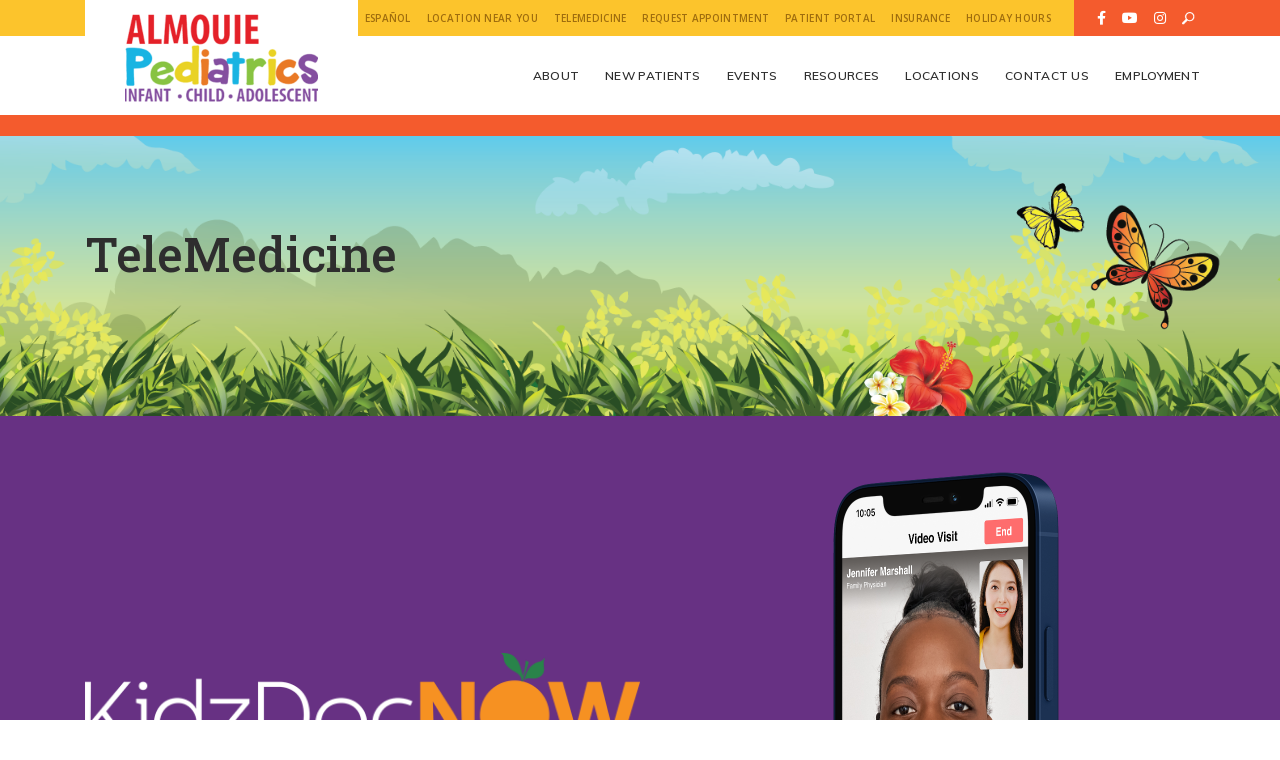

--- FILE ---
content_type: text/html; charset=UTF-8
request_url: https://www.almouiepediatrics.com/telemedicine/
body_size: 69970
content:
<!DOCTYPE html>
<html lang="en-US">

<head>
<!-- Google tag (gtag.js) --> 
<script async src="https://www.googletagmanager.com/gtag/js?id=G-BZWWW7T4RF"></script> <script> window.dataLayer = window.dataLayer || []; function gtag(){dataLayer.push(arguments);} gtag('js', new Date()); gtag('config', 'G-BZWWW7T4RF'); </script> 
    <!-- End Google tag (gtag.js) -->
    <meta charset="UTF-8">
    <meta name="viewport" content="width=device-width, initial-scale=1">
    <meta http-equiv="X-UA-Compatible" content="IE=edge">
    <meta name="facebook-domain-verification" content="vkw9ndrsn71yh8mufcdkk2itvm90nx" />
    <link rel="profile" href="http://gmpg.org/xfn/11">
    <meta name='robots' content='index, follow, max-image-preview:large, max-snippet:-1, max-video-preview:-1' />
<link rel="alternate" hreflang="en" href="https://almouiepediatrics.com/telemedicine/" />
<link rel="alternate" hreflang="es" href="https://almouiepediatrics.com/es/telemedicina/" />
<link rel="alternate" hreflang="x-default" href="https://almouiepediatrics.com/telemedicine/" />

	<!-- This site is optimized with the Yoast SEO plugin v21.3 - https://yoast.com/wordpress/plugins/seo/ -->
	<title>TeleMedicine - Almouie Pediatrics</title>
	<meta name="description" content="Connect with your doctor instantly through our new application, IM Your Doc. The application is available on Apple and android devices." />
	<link rel="canonical" href="https://almouiepediatrics.com/telemedicine/" />
	<meta property="og:locale" content="en_US" />
	<meta property="og:type" content="article" />
	<meta property="og:title" content="TeleMedicine - Almouie Pediatrics" />
	<meta property="og:description" content="Connect with your doctor instantly through our new application, IM Your Doc. The application is available on Apple and android devices." />
	<meta property="og:url" content="https://almouiepediatrics.com/telemedicine/" />
	<meta property="og:site_name" content="Almouie Pediatrics" />
	<meta property="article:publisher" content="https://www.facebook.com/AlmouiePediatricsOfficial/" />
	<meta property="article:modified_time" content="2023-05-26T14:53:26+00:00" />
	<meta property="og:image" content="https://wa-almouiepediatrics-uat-eastus2-001.azurewebsites.net/wp-content/uploads/2020/03/disclaimer-header.png" />
	<meta property="og:image:width" content="2230" />
	<meta property="og:image:height" content="346" />
	<meta property="og:image:type" content="image/png" />
	<meta name="twitter:card" content="summary_large_image" />
	<meta name="twitter:site" content="@almouiepeds" />
	<script type="application/ld+json" class="yoast-schema-graph">{"@context":"https://schema.org","@graph":[{"@type":"WebPage","@id":"https://almouiepediatrics.com/telemedicine/","url":"https://almouiepediatrics.com/telemedicine/","name":"TeleMedicine - Almouie Pediatrics","isPartOf":{"@id":"wa-almouiepediatrics-uat-eastus2-001.azurewebsites.net/#website"},"primaryImageOfPage":{"@id":"https://almouiepediatrics.com/telemedicine/#primaryimage"},"image":{"@id":"https://almouiepediatrics.com/telemedicine/#primaryimage"},"thumbnailUrl":"https://almouiepediatrics.com/wp-content/uploads/2020/03/disclaimer-header.png","datePublished":"2022-08-04T21:55:03+00:00","dateModified":"2023-05-26T14:53:26+00:00","description":"Connect with your doctor instantly through our new application, IM Your Doc. The application is available on Apple and android devices.","breadcrumb":{"@id":"https://almouiepediatrics.com/telemedicine/#breadcrumb"},"inLanguage":"en-US","potentialAction":[{"@type":"ReadAction","target":["https://almouiepediatrics.com/telemedicine/"]}]},{"@type":"ImageObject","inLanguage":"en-US","@id":"https://almouiepediatrics.com/telemedicine/#primaryimage","url":"https://almouiepediatrics.com/wp-content/uploads/2020/03/disclaimer-header.png","contentUrl":"https://almouiepediatrics.com/wp-content/uploads/2020/03/disclaimer-header.png","width":2230,"height":346,"caption":"Almouie Pediatrics Mural Disclaimer"},{"@type":"BreadcrumbList","@id":"https://almouiepediatrics.com/telemedicine/#breadcrumb","itemListElement":[{"@type":"ListItem","position":1,"name":"Home","item":"https://almouiepediatrics.com/"},{"@type":"ListItem","position":2,"name":"TeleMedicine"}]},{"@type":"WebSite","@id":"wa-almouiepediatrics-uat-eastus2-001.azurewebsites.net/#website","url":"wa-almouiepediatrics-uat-eastus2-001.azurewebsites.net/","name":"Almouie Pediatrics","description":"Infant • Child • Adolescent","publisher":{"@id":"wa-almouiepediatrics-uat-eastus2-001.azurewebsites.net/#organization"},"potentialAction":[{"@type":"SearchAction","target":{"@type":"EntryPoint","urlTemplate":"wa-almouiepediatrics-uat-eastus2-001.azurewebsites.net/?s={search_term_string}"},"query-input":"required name=search_term_string"}],"inLanguage":"en-US"},{"@type":"Organization","@id":"wa-almouiepediatrics-uat-eastus2-001.azurewebsites.net/#organization","name":"Almouie Pediatrics","url":"wa-almouiepediatrics-uat-eastus2-001.azurewebsites.net/","logo":{"@type":"ImageObject","inLanguage":"en-US","@id":"wa-almouiepediatrics-uat-eastus2-001.azurewebsites.net/#/schema/logo/image/","url":"https://almouiepediatrics.com/wp-content/uploads/2020/03/locations-logo.png","contentUrl":"https://almouiepediatrics.com/wp-content/uploads/2020/03/locations-logo.png","width":236,"height":214,"caption":"Almouie Pediatrics"},"image":{"@id":"wa-almouiepediatrics-uat-eastus2-001.azurewebsites.net/#/schema/logo/image/"},"sameAs":["https://www.facebook.com/AlmouiePediatricsOfficial/","https://twitter.com/almouiepeds","https://www.instagram.com/almouie_pediatrics/"]}]}</script>
	<!-- / Yoast SEO plugin. -->


<link rel='dns-prefetch' href='//cdn.jsdelivr.net' />
<link rel='dns-prefetch' href='//cdnjs.cloudflare.com' />
<link rel='dns-prefetch' href='//unpkg.com' />
<link rel='dns-prefetch' href='//maps.googleapis.com' />
<link rel='dns-prefetch' href='//use.fontawesome.com' />
<link rel='dns-prefetch' href='//fonts.googleapis.com' />
<link rel='dns-prefetch' href='//www.googletagmanager.com' />
<link rel="alternate" type="application/rss+xml" title="Almouie Pediatrics &raquo; Feed" href="https://almouiepediatrics.com/feed/" />
<link rel="alternate" type="application/rss+xml" title="Almouie Pediatrics &raquo; Comments Feed" href="https://almouiepediatrics.com/comments/feed/" />
<link rel="alternate" type="text/calendar" title="Almouie Pediatrics &raquo; iCal Feed" href="https://almouiepediatrics.com/events/?ical=1" />
<script type="text/javascript">
window._wpemojiSettings = {"baseUrl":"https:\/\/s.w.org\/images\/core\/emoji\/14.0.0\/72x72\/","ext":".png","svgUrl":"https:\/\/s.w.org\/images\/core\/emoji\/14.0.0\/svg\/","svgExt":".svg","source":{"concatemoji":"https:\/\/almouiepediatrics.com\/wp-includes\/js\/wp-emoji-release.min.js?ver=6.3.1"}};
/*! This file is auto-generated */
!function(i,n){var o,s,e;function c(e){try{var t={supportTests:e,timestamp:(new Date).valueOf()};sessionStorage.setItem(o,JSON.stringify(t))}catch(e){}}function p(e,t,n){e.clearRect(0,0,e.canvas.width,e.canvas.height),e.fillText(t,0,0);var t=new Uint32Array(e.getImageData(0,0,e.canvas.width,e.canvas.height).data),r=(e.clearRect(0,0,e.canvas.width,e.canvas.height),e.fillText(n,0,0),new Uint32Array(e.getImageData(0,0,e.canvas.width,e.canvas.height).data));return t.every(function(e,t){return e===r[t]})}function u(e,t,n){switch(t){case"flag":return n(e,"\ud83c\udff3\ufe0f\u200d\u26a7\ufe0f","\ud83c\udff3\ufe0f\u200b\u26a7\ufe0f")?!1:!n(e,"\ud83c\uddfa\ud83c\uddf3","\ud83c\uddfa\u200b\ud83c\uddf3")&&!n(e,"\ud83c\udff4\udb40\udc67\udb40\udc62\udb40\udc65\udb40\udc6e\udb40\udc67\udb40\udc7f","\ud83c\udff4\u200b\udb40\udc67\u200b\udb40\udc62\u200b\udb40\udc65\u200b\udb40\udc6e\u200b\udb40\udc67\u200b\udb40\udc7f");case"emoji":return!n(e,"\ud83e\udef1\ud83c\udffb\u200d\ud83e\udef2\ud83c\udfff","\ud83e\udef1\ud83c\udffb\u200b\ud83e\udef2\ud83c\udfff")}return!1}function f(e,t,n){var r="undefined"!=typeof WorkerGlobalScope&&self instanceof WorkerGlobalScope?new OffscreenCanvas(300,150):i.createElement("canvas"),a=r.getContext("2d",{willReadFrequently:!0}),o=(a.textBaseline="top",a.font="600 32px Arial",{});return e.forEach(function(e){o[e]=t(a,e,n)}),o}function t(e){var t=i.createElement("script");t.src=e,t.defer=!0,i.head.appendChild(t)}"undefined"!=typeof Promise&&(o="wpEmojiSettingsSupports",s=["flag","emoji"],n.supports={everything:!0,everythingExceptFlag:!0},e=new Promise(function(e){i.addEventListener("DOMContentLoaded",e,{once:!0})}),new Promise(function(t){var n=function(){try{var e=JSON.parse(sessionStorage.getItem(o));if("object"==typeof e&&"number"==typeof e.timestamp&&(new Date).valueOf()<e.timestamp+604800&&"object"==typeof e.supportTests)return e.supportTests}catch(e){}return null}();if(!n){if("undefined"!=typeof Worker&&"undefined"!=typeof OffscreenCanvas&&"undefined"!=typeof URL&&URL.createObjectURL&&"undefined"!=typeof Blob)try{var e="postMessage("+f.toString()+"("+[JSON.stringify(s),u.toString(),p.toString()].join(",")+"));",r=new Blob([e],{type:"text/javascript"}),a=new Worker(URL.createObjectURL(r),{name:"wpTestEmojiSupports"});return void(a.onmessage=function(e){c(n=e.data),a.terminate(),t(n)})}catch(e){}c(n=f(s,u,p))}t(n)}).then(function(e){for(var t in e)n.supports[t]=e[t],n.supports.everything=n.supports.everything&&n.supports[t],"flag"!==t&&(n.supports.everythingExceptFlag=n.supports.everythingExceptFlag&&n.supports[t]);n.supports.everythingExceptFlag=n.supports.everythingExceptFlag&&!n.supports.flag,n.DOMReady=!1,n.readyCallback=function(){n.DOMReady=!0}}).then(function(){return e}).then(function(){var e;n.supports.everything||(n.readyCallback(),(e=n.source||{}).concatemoji?t(e.concatemoji):e.wpemoji&&e.twemoji&&(t(e.twemoji),t(e.wpemoji)))}))}((window,document),window._wpemojiSettings);
</script>
<style type="text/css">
img.wp-smiley,
img.emoji {
	display: inline !important;
	border: none !important;
	box-shadow: none !important;
	height: 1em !important;
	width: 1em !important;
	margin: 0 0.07em !important;
	vertical-align: -0.1em !important;
	background: none !important;
	padding: 0 !important;
}
</style>
	<link rel='stylesheet' id='wp-block-library-css' href='https://almouiepediatrics.com/wp-includes/css/dist/block-library/style.min.css?ver=6.3.1' type='text/css' media='all' />
<style id='classic-theme-styles-inline-css' type='text/css'>
/*! This file is auto-generated */
.wp-block-button__link{color:#fff;background-color:#32373c;border-radius:9999px;box-shadow:none;text-decoration:none;padding:calc(.667em + 2px) calc(1.333em + 2px);font-size:1.125em}.wp-block-file__button{background:#32373c;color:#fff;text-decoration:none}
</style>
<style id='global-styles-inline-css' type='text/css'>
body{--wp--preset--color--black: #000000;--wp--preset--color--cyan-bluish-gray: #abb8c3;--wp--preset--color--white: #ffffff;--wp--preset--color--pale-pink: #f78da7;--wp--preset--color--vivid-red: #cf2e2e;--wp--preset--color--luminous-vivid-orange: #ff6900;--wp--preset--color--luminous-vivid-amber: #fcb900;--wp--preset--color--light-green-cyan: #7bdcb5;--wp--preset--color--vivid-green-cyan: #00d084;--wp--preset--color--pale-cyan-blue: #8ed1fc;--wp--preset--color--vivid-cyan-blue: #0693e3;--wp--preset--color--vivid-purple: #9b51e0;--wp--preset--gradient--vivid-cyan-blue-to-vivid-purple: linear-gradient(135deg,rgba(6,147,227,1) 0%,rgb(155,81,224) 100%);--wp--preset--gradient--light-green-cyan-to-vivid-green-cyan: linear-gradient(135deg,rgb(122,220,180) 0%,rgb(0,208,130) 100%);--wp--preset--gradient--luminous-vivid-amber-to-luminous-vivid-orange: linear-gradient(135deg,rgba(252,185,0,1) 0%,rgba(255,105,0,1) 100%);--wp--preset--gradient--luminous-vivid-orange-to-vivid-red: linear-gradient(135deg,rgba(255,105,0,1) 0%,rgb(207,46,46) 100%);--wp--preset--gradient--very-light-gray-to-cyan-bluish-gray: linear-gradient(135deg,rgb(238,238,238) 0%,rgb(169,184,195) 100%);--wp--preset--gradient--cool-to-warm-spectrum: linear-gradient(135deg,rgb(74,234,220) 0%,rgb(151,120,209) 20%,rgb(207,42,186) 40%,rgb(238,44,130) 60%,rgb(251,105,98) 80%,rgb(254,248,76) 100%);--wp--preset--gradient--blush-light-purple: linear-gradient(135deg,rgb(255,206,236) 0%,rgb(152,150,240) 100%);--wp--preset--gradient--blush-bordeaux: linear-gradient(135deg,rgb(254,205,165) 0%,rgb(254,45,45) 50%,rgb(107,0,62) 100%);--wp--preset--gradient--luminous-dusk: linear-gradient(135deg,rgb(255,203,112) 0%,rgb(199,81,192) 50%,rgb(65,88,208) 100%);--wp--preset--gradient--pale-ocean: linear-gradient(135deg,rgb(255,245,203) 0%,rgb(182,227,212) 50%,rgb(51,167,181) 100%);--wp--preset--gradient--electric-grass: linear-gradient(135deg,rgb(202,248,128) 0%,rgb(113,206,126) 100%);--wp--preset--gradient--midnight: linear-gradient(135deg,rgb(2,3,129) 0%,rgb(40,116,252) 100%);--wp--preset--font-size--small: 13px;--wp--preset--font-size--medium: 20px;--wp--preset--font-size--large: 36px;--wp--preset--font-size--x-large: 42px;--wp--preset--spacing--20: 0.44rem;--wp--preset--spacing--30: 0.67rem;--wp--preset--spacing--40: 1rem;--wp--preset--spacing--50: 1.5rem;--wp--preset--spacing--60: 2.25rem;--wp--preset--spacing--70: 3.38rem;--wp--preset--spacing--80: 5.06rem;--wp--preset--shadow--natural: 6px 6px 9px rgba(0, 0, 0, 0.2);--wp--preset--shadow--deep: 12px 12px 50px rgba(0, 0, 0, 0.4);--wp--preset--shadow--sharp: 6px 6px 0px rgba(0, 0, 0, 0.2);--wp--preset--shadow--outlined: 6px 6px 0px -3px rgba(255, 255, 255, 1), 6px 6px rgba(0, 0, 0, 1);--wp--preset--shadow--crisp: 6px 6px 0px rgba(0, 0, 0, 1);}:where(.is-layout-flex){gap: 0.5em;}:where(.is-layout-grid){gap: 0.5em;}body .is-layout-flow > .alignleft{float: left;margin-inline-start: 0;margin-inline-end: 2em;}body .is-layout-flow > .alignright{float: right;margin-inline-start: 2em;margin-inline-end: 0;}body .is-layout-flow > .aligncenter{margin-left: auto !important;margin-right: auto !important;}body .is-layout-constrained > .alignleft{float: left;margin-inline-start: 0;margin-inline-end: 2em;}body .is-layout-constrained > .alignright{float: right;margin-inline-start: 2em;margin-inline-end: 0;}body .is-layout-constrained > .aligncenter{margin-left: auto !important;margin-right: auto !important;}body .is-layout-constrained > :where(:not(.alignleft):not(.alignright):not(.alignfull)){max-width: var(--wp--style--global--content-size);margin-left: auto !important;margin-right: auto !important;}body .is-layout-constrained > .alignwide{max-width: var(--wp--style--global--wide-size);}body .is-layout-flex{display: flex;}body .is-layout-flex{flex-wrap: wrap;align-items: center;}body .is-layout-flex > *{margin: 0;}body .is-layout-grid{display: grid;}body .is-layout-grid > *{margin: 0;}:where(.wp-block-columns.is-layout-flex){gap: 2em;}:where(.wp-block-columns.is-layout-grid){gap: 2em;}:where(.wp-block-post-template.is-layout-flex){gap: 1.25em;}:where(.wp-block-post-template.is-layout-grid){gap: 1.25em;}.has-black-color{color: var(--wp--preset--color--black) !important;}.has-cyan-bluish-gray-color{color: var(--wp--preset--color--cyan-bluish-gray) !important;}.has-white-color{color: var(--wp--preset--color--white) !important;}.has-pale-pink-color{color: var(--wp--preset--color--pale-pink) !important;}.has-vivid-red-color{color: var(--wp--preset--color--vivid-red) !important;}.has-luminous-vivid-orange-color{color: var(--wp--preset--color--luminous-vivid-orange) !important;}.has-luminous-vivid-amber-color{color: var(--wp--preset--color--luminous-vivid-amber) !important;}.has-light-green-cyan-color{color: var(--wp--preset--color--light-green-cyan) !important;}.has-vivid-green-cyan-color{color: var(--wp--preset--color--vivid-green-cyan) !important;}.has-pale-cyan-blue-color{color: var(--wp--preset--color--pale-cyan-blue) !important;}.has-vivid-cyan-blue-color{color: var(--wp--preset--color--vivid-cyan-blue) !important;}.has-vivid-purple-color{color: var(--wp--preset--color--vivid-purple) !important;}.has-black-background-color{background-color: var(--wp--preset--color--black) !important;}.has-cyan-bluish-gray-background-color{background-color: var(--wp--preset--color--cyan-bluish-gray) !important;}.has-white-background-color{background-color: var(--wp--preset--color--white) !important;}.has-pale-pink-background-color{background-color: var(--wp--preset--color--pale-pink) !important;}.has-vivid-red-background-color{background-color: var(--wp--preset--color--vivid-red) !important;}.has-luminous-vivid-orange-background-color{background-color: var(--wp--preset--color--luminous-vivid-orange) !important;}.has-luminous-vivid-amber-background-color{background-color: var(--wp--preset--color--luminous-vivid-amber) !important;}.has-light-green-cyan-background-color{background-color: var(--wp--preset--color--light-green-cyan) !important;}.has-vivid-green-cyan-background-color{background-color: var(--wp--preset--color--vivid-green-cyan) !important;}.has-pale-cyan-blue-background-color{background-color: var(--wp--preset--color--pale-cyan-blue) !important;}.has-vivid-cyan-blue-background-color{background-color: var(--wp--preset--color--vivid-cyan-blue) !important;}.has-vivid-purple-background-color{background-color: var(--wp--preset--color--vivid-purple) !important;}.has-black-border-color{border-color: var(--wp--preset--color--black) !important;}.has-cyan-bluish-gray-border-color{border-color: var(--wp--preset--color--cyan-bluish-gray) !important;}.has-white-border-color{border-color: var(--wp--preset--color--white) !important;}.has-pale-pink-border-color{border-color: var(--wp--preset--color--pale-pink) !important;}.has-vivid-red-border-color{border-color: var(--wp--preset--color--vivid-red) !important;}.has-luminous-vivid-orange-border-color{border-color: var(--wp--preset--color--luminous-vivid-orange) !important;}.has-luminous-vivid-amber-border-color{border-color: var(--wp--preset--color--luminous-vivid-amber) !important;}.has-light-green-cyan-border-color{border-color: var(--wp--preset--color--light-green-cyan) !important;}.has-vivid-green-cyan-border-color{border-color: var(--wp--preset--color--vivid-green-cyan) !important;}.has-pale-cyan-blue-border-color{border-color: var(--wp--preset--color--pale-cyan-blue) !important;}.has-vivid-cyan-blue-border-color{border-color: var(--wp--preset--color--vivid-cyan-blue) !important;}.has-vivid-purple-border-color{border-color: var(--wp--preset--color--vivid-purple) !important;}.has-vivid-cyan-blue-to-vivid-purple-gradient-background{background: var(--wp--preset--gradient--vivid-cyan-blue-to-vivid-purple) !important;}.has-light-green-cyan-to-vivid-green-cyan-gradient-background{background: var(--wp--preset--gradient--light-green-cyan-to-vivid-green-cyan) !important;}.has-luminous-vivid-amber-to-luminous-vivid-orange-gradient-background{background: var(--wp--preset--gradient--luminous-vivid-amber-to-luminous-vivid-orange) !important;}.has-luminous-vivid-orange-to-vivid-red-gradient-background{background: var(--wp--preset--gradient--luminous-vivid-orange-to-vivid-red) !important;}.has-very-light-gray-to-cyan-bluish-gray-gradient-background{background: var(--wp--preset--gradient--very-light-gray-to-cyan-bluish-gray) !important;}.has-cool-to-warm-spectrum-gradient-background{background: var(--wp--preset--gradient--cool-to-warm-spectrum) !important;}.has-blush-light-purple-gradient-background{background: var(--wp--preset--gradient--blush-light-purple) !important;}.has-blush-bordeaux-gradient-background{background: var(--wp--preset--gradient--blush-bordeaux) !important;}.has-luminous-dusk-gradient-background{background: var(--wp--preset--gradient--luminous-dusk) !important;}.has-pale-ocean-gradient-background{background: var(--wp--preset--gradient--pale-ocean) !important;}.has-electric-grass-gradient-background{background: var(--wp--preset--gradient--electric-grass) !important;}.has-midnight-gradient-background{background: var(--wp--preset--gradient--midnight) !important;}.has-small-font-size{font-size: var(--wp--preset--font-size--small) !important;}.has-medium-font-size{font-size: var(--wp--preset--font-size--medium) !important;}.has-large-font-size{font-size: var(--wp--preset--font-size--large) !important;}.has-x-large-font-size{font-size: var(--wp--preset--font-size--x-large) !important;}
.wp-block-navigation a:where(:not(.wp-element-button)){color: inherit;}
:where(.wp-block-post-template.is-layout-flex){gap: 1.25em;}:where(.wp-block-post-template.is-layout-grid){gap: 1.25em;}
:where(.wp-block-columns.is-layout-flex){gap: 2em;}:where(.wp-block-columns.is-layout-grid){gap: 2em;}
.wp-block-pullquote{font-size: 1.5em;line-height: 1.6;}
</style>
<link rel='stylesheet' id='wpml-blocks-css' href='https://almouiepediatrics.com/wp-content/plugins/sitepress-multilingual-cms/dist/css/blocks/styles.css?ver=4.6.6' type='text/css' media='all' />
<link rel='stylesheet' id='cf7-countries-css' href='https://almouiepediatrics.com/wp-content/plugins/cf7-countries/public/css/cf7-countries-public.css?ver=1.0.0' type='text/css' media='all' />
<link rel='stylesheet' id='contact-form-7-css' href='https://almouiepediatrics.com/wp-content/plugins/contact-form-7/includes/css/styles.css?ver=5.8.1' type='text/css' media='all' />
<link rel='stylesheet' id='walcf7-datepicker-css-css' href='https://almouiepediatrics.com/wp-content/plugins/date-time-picker-for-contact-form-7/assets/css/jquery.datetimepicker.min.css?ver=1.0.0' type='text/css' media='all' />
<link rel='stylesheet' id='cff-css' href='https://almouiepediatrics.com/wp-content/plugins/custom-facebook-feed-pro/assets/css/cff-style.min.css?ver=4.5' type='text/css' media='all' />
<link rel='stylesheet' id='wpml-menu-item-0-css' href='https://almouiepediatrics.com/wp-content/plugins/sitepress-multilingual-cms/templates/language-switchers/menu-item/style.min.css?ver=1' type='text/css' media='all' />
<link rel='stylesheet' id='wpfront-notification-bar-css' href='https://almouiepediatrics.com/wp-content/plugins/wpfront-notification-bar/css/wpfront-notification-bar.min.css?ver=3.3.2.04101' type='text/css' media='all' />
<link rel='stylesheet' id='almouie-bootstrap-css-css' href='https://cdn.jsdelivr.net/npm/bootstrap@4.3.1/dist/css/bootstrap.min.css?ver=6.3.1' type='text/css' media='all' />
<link rel='stylesheet' id='almouie-fontawesome-cdn-css' href='https://use.fontawesome.com/releases/v5.10.2/css/all.css?ver=6.3.1' type='text/css' media='all' />
<link rel='stylesheet' id='slick-slider-cdn-css' href='https://cdnjs.cloudflare.com/ajax/libs/slick-carousel/1.9.0/slick.min.css?ver=6.3.1' type='text/css' media='all' />
<link rel='stylesheet' id='fancybox-cdn-css' href='https://cdn.jsdelivr.net/gh/fancyapps/fancybox@3.5.6/dist/jquery.fancybox.min.css?ver=6.3.1' type='text/css' media='all' />
<link rel='stylesheet' id='almouie-style-css' href='https://almouiepediatrics.com/wp-content/themes/almouie/style.css?ver=1.0.1' type='text/css' media='all' />
<link rel='stylesheet' id='almouie-font-css' href='https://fonts.googleapis.com/css?family=Muli%3A400%2C400i%2C600%2C700%2C800%2C900%7COpen+Sans%3A400%2C600%2C700%7COleo+Script%7CRoboto+Slab%3A400%2C500%2C600%2C700&#038;display=swap&#038;ver=6.3.1' type='text/css' media='all' />
<link rel='stylesheet' id='cf7cf-style-css' href='https://almouiepediatrics.com/wp-content/plugins/contact-form-7-conditional-fields-pro/style.css?ver=2.3.11' type='text/css' media='all' />
<link rel='stylesheet' id='wp-add-custom-css-css' href='https://almouiepediatrics.com/?display_custom_css=css&#038;ver=6.3.1' type='text/css' media='all' />
<script type='text/javascript' src='https://almouiepediatrics.com/wp-includes/js/jquery/jquery.min.js?ver=3.7.0' id='jquery-core-js'></script>
<script type='text/javascript' src='https://almouiepediatrics.com/wp-includes/js/jquery/jquery-migrate.min.js?ver=3.4.1' id='jquery-migrate-js'></script>
<script type='text/javascript' src='https://almouiepediatrics.com/wp-content/plugins/cf7-countries/public/js/cf7-countries-public.js?ver=1.0.0' id='cf7-countries-js'></script>
<script type='text/javascript' src='https://almouiepediatrics.com/wp-content/plugins/wpfront-notification-bar/js/wpfront-notification-bar.min.js?ver=3.3.2.04101' id='wpfront-notification-bar-js'></script>
<!--[if lt IE 9]>
<script type='text/javascript' src='https://almouiepediatrics.com/wp-content/themes/almouie/inc/assets/js/html5.js?ver=3.7.0' id='html5hiv-js'></script>
<![endif]-->
<link rel="https://api.w.org/" href="https://almouiepediatrics.com/wp-json/" /><link rel="alternate" type="application/json" href="https://almouiepediatrics.com/wp-json/wp/v2/pages/1691" /><link rel="EditURI" type="application/rsd+xml" title="RSD" href="https://almouiepediatrics.com/xmlrpc.php?rsd" />
<meta name="generator" content="WordPress 6.3.1" />
<link rel='shortlink' href='https://almouiepediatrics.com/?p=1691' />
<link rel="alternate" type="application/json+oembed" href="https://almouiepediatrics.com/wp-json/oembed/1.0/embed?url=https%3A%2F%2Falmouiepediatrics.com%2Ftelemedicine%2F" />
<link rel="alternate" type="text/xml+oembed" href="https://almouiepediatrics.com/wp-json/oembed/1.0/embed?url=https%3A%2F%2Falmouiepediatrics.com%2Ftelemedicine%2F&#038;format=xml" />
<meta name="generator" content="WPML ver:4.6.6 stt:1,2;" />
<!-- Custom Facebook Feed JS vars -->
<script type="text/javascript">
var cffsiteurl = "https://almouiepediatrics.com/wp-content/plugins";
var cffajaxurl = "https://almouiepediatrics.com/wp-admin/admin-ajax.php";


var cfflinkhashtags = "false";
</script>
<meta name="generator" content="Site Kit by Google 1.151.0" /><!-- HFCM by 99 Robots - Snippet # 1: Google Tag Manager -->
<!-- Google Tag Manager -->
<script>(function(w,d,s,l,i){w[l]=w[l]||[];w[l].push({'gtm.start':
new Date().getTime(),event:'gtm.js'});var f=d.getElementsByTagName(s)[0],
j=d.createElement(s),dl=l!='dataLayer'?'&l='+l:'';j.async=true;j.src=
'https://www.googletagmanager.com/gtm.js?id='+i+dl;f.parentNode.insertBefore(j,f);
})(window,document,'script','dataLayer','GTM-NBJ4W4P');</script>
<!-- End Google Tag Manager -->
<!-- Meta Pixel Code --> 
<script>!function(f,b,e,v,n,t,s) 
{if(f.fbq)return;n=f.fbq=function(){n.callMethod? 
n.callMethod.apply(n,arguments):n.queue.push(arguments)}; 
if(!f._fbq)f._fbq=n;n.push=n;n.loaded=!0;n.version='2.0'; 
n.queue=[];t=b.createElement(e);t.async=!0; 
t.src=v;s=b.getElementsByTagName(e)[0]; 
s.parentNode.insertBefore(t,s)}(window, document,'script', 
https://connect.facebook.net/en_US/fbevents.js'); 
fbq('init', '1486706555057406'); 
fbq('track', 'PageView'); 
</script> 
<noscript><img height="1" width="1" style="display:none" 
src="https://www.facebook.com/tr?id=1486706555057406&ev=PageView&noscript=1" 
/></noscript> 
<!-- End Meta Pixel Code -->
<!-- /end HFCM by 99 Robots -->
<!-- HFCM by 99 Robots - Snippet # 2: Conversion Pixel for Lead -->
<!-- Conversion Pixel for [lead]- DO NOT MODIFY --><img src="https://arttrk.com/pixel/?ad_log=referer&action=lead&pixid=6a427816-dd72-403d-ba1e-9b0920a7885e" width="1" height="1" border="0"><!-- End of Conversion Pixel -->
<!-- /end HFCM by 99 Robots -->
<meta name="tec-api-version" content="v1"><meta name="tec-api-origin" content="https://almouiepediatrics.com"><link rel="alternate" href="https://almouiepediatrics.com/wp-json/tribe/events/v1/" /><link rel="pingback" href="https://almouiepediatrics.com/xmlrpc.php"><meta name="google-site-verification" content="ChZxBhjq7IUXFzFgdLgdCtzIs-HCOP8-LApa9SgfSR8"><style type="text/css">.recentcomments a{display:inline !important;padding:0 !important;margin:0 !important;}</style>
<!-- Google Tag Manager snippet added by Site Kit -->
<script type="text/javascript">
			( function( w, d, s, l, i ) {
				w[l] = w[l] || [];
				w[l].push( {'gtm.start': new Date().getTime(), event: 'gtm.js'} );
				var f = d.getElementsByTagName( s )[0],
					j = d.createElement( s ), dl = l != 'dataLayer' ? '&l=' + l : '';
				j.async = true;
				j.src = 'https://www.googletagmanager.com/gtm.js?id=' + i + dl;
				f.parentNode.insertBefore( j, f );
			} )( window, document, 'script', 'dataLayer', 'GTM-M76PCGDB' );
			
</script>

<!-- End Google Tag Manager snippet added by Site Kit -->
<style type="text/css">
.hospital-affiliations {
  padding-bottom: 0;
}
.section-1.section-type-banner .banner-wrapper .section-img-wrap img {
  width: 250px;
}
.section-5.section-type-plans {
  background-color: #FAFBF4;
  padding-bottom: 150px;
}
@media screen and (max-width: 767px) {
  .section-5.section-type-plans {
    padding-bottom: 0;
  }
}
</style>
		<style type="text/css" id="wp-custom-css">
			

/* Custom Facebook Feed */
/*****************
 * Facebook Feed
 **********/
#cff .cff-posts-wrap {
  display: flex;
  align-items: flex-start;
  justify-content: space-between;
  flex-wrap: wrap;
}

#cff .cff-posts-wrap .cff-item {
  flex: 1 1 25%;
  max-width: calc(25% - 26px);
  padding: 0 !important;
  margin-top: 0 !important;
  margin-bottom: 26px !important;
  display: flex;
  flex-direction: column;
  float: none;
  border-top-width: 7px !important;
  border-top-style: solid !important;
/* max-height: 432px !important; */
}

#cff .cff-posts-wrap .cff-item:nth-child(4n+1) {
	border-color: #FCC42C;
}

#cff .cff-posts-wrap .cff-item:nth-child(4n+2) {
	border-color: #673183;
}

#cff .cff-posts-wrap .cff-item:nth-child(4n+3) {
	border-color: #EA7F2D;
}

#cff .cff-posts-wrap .cff-item:nth-child(4n) {
	border-color: #F45B2D;
}

#cff .cff-posts-wrap .cff-item .cff-text-wrapper {
	order: 2;
	width: 100%;
	float: none;
	display: block;
	padding: 27px;
	font-size: 0.86em;
    line-height: 1.5;
    color: #2E2E2E;
}

#cff .cff-posts-wrap .cff-item .cff-text-wrapper p {
	line-height: 1.5;
}

#cff .cff-posts-wrap .cff-item .cff-text-wrapper a {
	color: inherit;
}

#cff .cff-posts-wrap .cff-text-wrapper .cff-expand a {
	display: block;
	width: 100%;
	max-width: 140px;
	margin-left: auto;
	margin-right: auto;
	margin-top: 30px;
	font-size: 0.92em;
	padding: 9px 20px;
	font-weight: 800;
	color: #fff;
	letter-spacing: .3px;
	border: none;
	border-radius: 30px;
	background-color: #F45B2D;
	text-transform: uppercase;
	text-decoration: none;
	text-align: center;
	box-shadow: none !important;
	transition: all .25s ease-in-out;
}

#cff .cff-posts-wrap .cff-item:nth-child(4n+1) .cff-text-wrapper .cff-expand a {
	background-color: #FCC42C;
}

#cff .cff-posts-wrap .cff-item:nth-child(4n+2) .cff-text-wrapper .cff-expand a {
	background-color: #673183;
}


#cff .cff-posts-wrap .cff-item:nth-child(4n+3) .cff-text-wrapper .cff-expand a {
	background-color: #EA7F2D;
}


#cff .cff-posts-wrap .cff-item .cff-media-wrap {
	order: 1;
	display: block;
}

#cff .cff-posts-wrap .cff-item .cff-photo {
	width: 100%;
	float: none;
}

#cff.cff-fixed-height {
	height: auto !important;
	padding: 0 !important;
}

#cff .cff-posts-wrap .cff-item .cff-meta-wrap,
#cff .cff-posts-wrap .cff-item .cff-comments-box {
	display: none;
}

#cff .cff-posts-wrap .cff-item .cff-photo {
	position: relative;
	display: block;
	height: 0;
	padding-bottom: 56%;
	overflow: hidden;
}

#cff .cff-posts-wrap .cff-item .cff-photo img {
	position: relative;
	display: block;
}

@media (max-width: 991px) {
	#cff .cff-posts-wrap {
		align-items: stretch;
	}

	#cff .cff-posts-wrap .cff-item {
		flex: 1 1 50%;
		max-width: calc(50% - 10px);
	}
}

@media (max-width: 767px) {
	#cff .cff-posts-wrap {
		align-items: flex-start;
	}

	#cff .cff-posts-wrap .cff-item {
		flex: 1 1 100%;
		max-width: 100%;
	}
}
/* Custom Facebook Feed - End */

.tribe_events.post-1875 .tribe-events-calendar-list__event-description {
	display: block !important;
	visibility: visible;
	margin-top: 1em;
}		</style>
		    
</head>

<body class="page-template page-template-templates page-template-flexible page-template-templatesflexible-php page page-id-1691 tribe-no-js">

    <!-- Google Tag Manager (noscript) 
    <noscript><iframe src="https://www.googletagmanager.com/ns.html?id=GTM-NBJ4W4P" height="0" width="0"
            style="display:none;visibility:hidden"></iframe></noscript>-->

    <!-- End Google Tag Manager (noscript) -->

    <!-- Load Facebook SDK for JavaScript -->
    <div id="fb-root"></div>
    <script>
        window.fbAsyncInit = function () {
            FB.init({
                xfbml: true,
                version: 'v7.0'
            });
        };

        (function (d, s, id) {
            var js, fjs = d.getElementsByTagName(s)[0];
            if (d.getElementById(id)) return;
            js = d.createElement(s); js.id = id;
            js.src = 'https://connect.facebook.net/en_US/sdk/xfbml.customerchat.js';
            fjs.parentNode.insertBefore(js, fjs);
        }(document, 'script', 'facebook-jssdk'));
    </script>

    <!-- Your Chat Plugin code -->
    <!--       <div class="fb-customerchat"
        attribution=setup_tool
        page_id="1554331611562519"
  theme_color="#f15c2f"
  logged_in_greeting="Welcome! How can we help you today?"
  logged_out_greeting="Welcome! How can we help you today?">
</div> -->




    <div id="page" class="site">
        <header id="header" class="site-header navbar-light" role="banner">
            <div class="container">
                <div class="site-header-inner">
                    <div class="navbar-brand">
                        <a href="https://almouiepediatrics.com/">
                            <img src="https://almouiepediatrics.com/wp-content/themes/almouie/inc/assets/img/logo-final.png"
                                alt="Almouie Pediatrics">
                        </a>
                    </div>

                    <div class="header-top-field desktop-view">
                        <div class="top-navigation-wrap" id="top-nav">
                            <ul class="navbar-topnav">
                                                                <li itemscope="itemscope" itemtype="https://www.schema.org/SiteNavigationElement" id="menu-item-wpml-ls-3-es" class="menu-item wpml-ls-slot-3 wpml-ls-item wpml-ls-item-es wpml-ls-menu-item wpml-ls-first-item wpml-ls-last-item menu-item-type-wpml_ls_menu_item menu-item-object-wpml_ls_menu_item menu-item-wpml-ls-3-es nav-item"><a title="Español" href="https://almouiepediatrics.com/es/telemedicina/" class="nav-link"><span class="wpml-ls-native" lang="es">Español</span></a></li>
<li itemscope="itemscope" itemtype="https://www.schema.org/SiteNavigationElement" id="menu-item-474" class="menu-item menu-item-type-custom menu-item-object-custom menu-item-474 nav-item"><a title="Location Near You" href="/locations/?nearest" class="nav-link">Location Near You</a></li>
<li itemscope="itemscope" itemtype="https://www.schema.org/SiteNavigationElement" id="menu-item-1746" class="menu-item menu-item-type-post_type menu-item-object-page current-menu-item page_item page-item-1691 current_page_item active menu-item-1746 nav-item"><a title="TeleMedicine" href="https://almouiepediatrics.com/telemedicine/" class="nav-link">TeleMedicine</a></li>
<li itemscope="itemscope" itemtype="https://www.schema.org/SiteNavigationElement" id="menu-item-15" class="menu-item menu-item-type-custom menu-item-object-custom menu-item-15 nav-item"><a title="Request Appointment" href="/request-an-appointment/" class="nav-link">Request Appointment</a></li>
<li itemscope="itemscope" itemtype="https://www.schema.org/SiteNavigationElement" id="menu-item-16" class="menu-item menu-item-type-custom menu-item-object-custom menu-item-16 nav-item"><a title="Patient Portal" target="_blank" href="https://mycw85.ecwcloud.com/portal11246/jsp/100mp/login_otp.jsp" class="nav-link">Patient Portal</a></li>
<li itemscope="itemscope" itemtype="https://www.schema.org/SiteNavigationElement" id="menu-item-2290" class="menu-item menu-item-type-post_type menu-item-object-page menu-item-2290 nav-item"><a title="Insurance" href="https://almouiepediatrics.com/insurance/" class="nav-link">Insurance</a></li>
<li itemscope="itemscope" itemtype="https://www.schema.org/SiteNavigationElement" id="menu-item-2652" class="menu-item menu-item-type-post_type menu-item-object-page menu-item-2652 nav-item"><a title="Holiday Hours" href="https://almouiepediatrics.com/holiday-hours/" class="nav-link">Holiday Hours</a></li>
                            </ul>
                        </div>

                        <div class="top-icons">
                                                            <div class="social-icons">
                                                                            <a href="https://www.facebook.com/AlmouiePediatricsOfficial/" target="_blank"><i
                                                class="fab fa-facebook-f"></i></a>
                                                                            <a href="https://www.youtube.com/channel/UCEcZPPXq_Py_DTFiYzU3EZg?" target="_blank"><i
                                                class="fab fa-youtube"></i></a>
                                                                            <a href="https://www.instagram.com/almouie_pediatrics/" target="_blank"><i
                                                class="fab fa-instagram"></i></a>
                                                                    </div>
                            
                            <div class="search-wrapper">
                                <i class="search-icon"></i>
                                <div class="search-form-wrapper">
                                    <form role="search" method="get" class="search-form" action="https://almouiepediatrics.com/">
    <label>
        <input type="search" class="search-field form-control" placeholder="Search &hellip;" value="" name="s" title="Search for:">
    </label>
    <button type="submit" class="search-submit btn btn-default">Search</button>
</form>



                                </div>
                            </div>
                        </div>
                    </div>

                    <nav class="navbar navbar-expand-xl header-bottom-field">
                        <!-- <div class="navbar-brand mobile-view">
                        <a href="https://almouiepediatrics.com/">
                            <img src="https://almouiepediatrics.com/wp-content/themes/almouie/inc/assets/img/logo-final.png" alt="Almouie Pediatrics">
                        </a>
                    </div> -->

                        <button class="navbar-toggler mobile-hamburger" type="button" data-toggle="collapse"
                            data-target="#main-nav" aria-controls="" aria-expanded="false"
                            aria-label="Toggle navigation">
                            <i class="fas fa-bars"></i>
                        </button>

                        <div id="main-nav" class="collapse navbar-collapse justify-content-end">
                            <ul id="menu-main-navigation" class="navbar-nav"><li itemscope="itemscope" itemtype="https://www.schema.org/SiteNavigationElement" id="menu-item-90" class="menu-item menu-item-type-post_type menu-item-object-page menu-item-90 nav-item"><a title="About" href="https://almouiepediatrics.com/about/" class="nav-link">About</a></li>
<li itemscope="itemscope" itemtype="https://www.schema.org/SiteNavigationElement" id="menu-item-153" class="menu-item menu-item-type-post_type menu-item-object-page menu-item-153 nav-item"><a title="New Patients" href="https://almouiepediatrics.com/new-patients/" class="nav-link">New Patients</a></li>
<li itemscope="itemscope" itemtype="https://www.schema.org/SiteNavigationElement" id="menu-item-1424" class="menu-item menu-item-type-custom menu-item-object-custom menu-item-1424 nav-item"><a title="Events" href="/events/" class="nav-link">Events</a></li>
<li itemscope="itemscope" itemtype="https://www.schema.org/SiteNavigationElement" id="menu-item-232" class="menu-item menu-item-type-post_type menu-item-object-page menu-item-has-children dropdown menu-item-232 nav-item"><a title="Resources" href="https://almouiepediatrics.com/resources/" class="dropdown-toggle nav-link" id="menu-item-dropdown-232">Resources</a>
<ul class="dropdown-menu" aria-labelledby="menu-item-dropdown-232" role="menu">
	<li itemscope="itemscope" itemtype="https://www.schema.org/SiteNavigationElement" id="menu-item-2502" class="menu-item menu-item-type-post_type menu-item-object-page menu-item-2502 nav-item"><a title="Patient Forms" href="https://almouiepediatrics.com/patient-forms/" class="dropdown-item">Patient Forms</a></li>
	<li itemscope="itemscope" itemtype="https://www.schema.org/SiteNavigationElement" id="menu-item-2294" class="menu-item menu-item-type-post_type menu-item-object-page menu-item-2294 nav-item"><a title="Newborn Resources" href="https://almouiepediatrics.com/newborn-resources/" class="dropdown-item">Newborn Resources</a></li>
	<li itemscope="itemscope" itemtype="https://www.schema.org/SiteNavigationElement" id="menu-item-2376" class="menu-item menu-item-type-post_type menu-item-object-page menu-item-2376 nav-item"><a title="Kid’s Korner" href="https://almouiepediatrics.com/kids-korner/" class="dropdown-item">Kid’s Korner</a></li>
</ul>
</li>
<li itemscope="itemscope" itemtype="https://www.schema.org/SiteNavigationElement" id="menu-item-285" class="menu-item menu-item-type-post_type menu-item-object-page menu-item-285 nav-item"><a title="Locations" href="https://almouiepediatrics.com/locations/" class="nav-link">Locations</a></li>
<li itemscope="itemscope" itemtype="https://www.schema.org/SiteNavigationElement" id="menu-item-272" class="menu-item menu-item-type-post_type menu-item-object-page menu-item-272 nav-item"><a title="Contact Us" href="https://almouiepediatrics.com/contact-us/" class="nav-link">Contact Us</a></li>
<li itemscope="itemscope" itemtype="https://www.schema.org/SiteNavigationElement" id="menu-item-1204" class="menu-item menu-item-type-post_type menu-item-object-page menu-item-1204 nav-item"><a title="Employment" href="https://almouiepediatrics.com/employment/" class="nav-link">Employment</a></li>
</ul><ul id="menu-top-links-1" class="navbar-nav navbar-topnav mobile-view"><li itemscope="itemscope" itemtype="https://www.schema.org/SiteNavigationElement" class="menu-item wpml-ls-slot-3 wpml-ls-item wpml-ls-item-es wpml-ls-menu-item wpml-ls-first-item wpml-ls-last-item menu-item-type-wpml_ls_menu_item menu-item-object-wpml_ls_menu_item menu-item-wpml-ls-3-es nav-item"><a title="Español" href="https://almouiepediatrics.com/es/telemedicina/" class="nav-link"><span class="wpml-ls-native" lang="es">Español</span></a></li>
<li itemscope="itemscope" itemtype="https://www.schema.org/SiteNavigationElement" class="menu-item menu-item-type-custom menu-item-object-custom menu-item-474 nav-item"><a title="Location Near You" href="/locations/?nearest" class="nav-link">Location Near You</a></li>
<li itemscope="itemscope" itemtype="https://www.schema.org/SiteNavigationElement" class="menu-item menu-item-type-post_type menu-item-object-page current-menu-item page_item page-item-1691 current_page_item active menu-item-1746 nav-item"><a title="TeleMedicine" href="https://almouiepediatrics.com/telemedicine/" class="nav-link">TeleMedicine</a></li>
<li itemscope="itemscope" itemtype="https://www.schema.org/SiteNavigationElement" class="menu-item menu-item-type-custom menu-item-object-custom menu-item-15 nav-item"><a title="Request Appointment" href="/request-an-appointment/" class="nav-link">Request Appointment</a></li>
<li itemscope="itemscope" itemtype="https://www.schema.org/SiteNavigationElement" class="menu-item menu-item-type-custom menu-item-object-custom menu-item-16 nav-item"><a title="Patient Portal" target="_blank" href="https://mycw85.ecwcloud.com/portal11246/jsp/100mp/login_otp.jsp" class="nav-link">Patient Portal</a></li>
<li itemscope="itemscope" itemtype="https://www.schema.org/SiteNavigationElement" class="menu-item menu-item-type-post_type menu-item-object-page menu-item-2290 nav-item"><a title="Insurance" href="https://almouiepediatrics.com/insurance/" class="nav-link">Insurance</a></li>
<li itemscope="itemscope" itemtype="https://www.schema.org/SiteNavigationElement" class="menu-item menu-item-type-post_type menu-item-object-page menu-item-2652 nav-item"><a title="Holiday Hours" href="https://almouiepediatrics.com/holiday-hours/" class="nav-link">Holiday Hours</a></li>
</ul>                        </div>
                    </nav>
                </div>
            </div>
        </header><!-- #masthead -->

        <div id="content" class="site-content">

            
<main id="main" class="site-main" role="main">
	
<section class="page-banner">
	<span class="banner-bg" style="background-image: url('https://almouiepediatrics.com/wp-content/uploads/2020/03/disclaimer-header.png');"></span>
	<div class="banner-content-wrapper">
		<div class="container">
			<h1 class="entry-title">TeleMedicine</h1>		</div>
	</div>
</section>
		  			  	<!-- banner -->
	  		<section class="section-type-banner section-1">
      			<div class="section-inner" style="background-color: #673183">
	<div class="container">
		<div class="banner-wrapper">
			<div class="section-txt-wrap">
				<div class="text-wrapper"><p style="color: #fff; font-size: 26px;"><img decoding="async" loading="lazy" class="wp-image-1703 size-full aligncenter" style="margin-bottom: 1em;" src="https://almouiepediatrics.com/wp-content/uploads/2022/08/KDN_logo.png" alt="" width="1142" height="200" srcset="https://almouiepediatrics.com/wp-content/uploads/2022/08/KDN_logo.png 1142w, https://almouiepediatrics.com/wp-content/uploads/2022/08/KDN_logo-600x105.png 600w, https://almouiepediatrics.com/wp-content/uploads/2022/08/KDN_logo-1024x179.png 1024w, https://almouiepediatrics.com/wp-content/uploads/2022/08/KDN_logo-768x135.png 768w" sizes="(max-width: 1142px) 100vw, 1142px" />Loving care, from the comfort of home</p>
</div>
				<div class="buttons-wrapper"><a href="https://pamemberportal.b2clogin.com/pamemberportal.onmicrosoft.com/oauth2/v2.0/authorize?client_id=bdf29718-f05d-45f8-b13f-24f2e14bb2b3&response_type=code&redirect_uri=https%3A%2F%2Fapp.evisit.com%2Fusers%2Fauth%2Fazure_active_directory_b2c&response_mode=query&scope=offline_access+openid&p=B2C_1A_SIGNUP_SIGNIN_TELEHEALTH_V2&state=eyJpZHBoYW5kbGUiOiJwYW1lbWJlcnBvcnRhbC1wcm9kIiwidXNlcl90eXBlIjoicGF0aWVudCIsInBsYXRmb3JtIjoibW9iaWxlX2Jyb3dzZXIifQ==&rand=0.8655396839343229" class="btn btn-lg btn-orange btn-medium-width" target="_blank">Be Seen Now</a></div><!-- buttons-wrapper -->			</div>
							<div class="section-img-wrap">
					<img src="https://almouiepediatrics.com/wp-content/uploads/2022/08/home_phone.png" alt="" />
				</div>
					</div>
	</div>
</div>      		</section>
	  			  	<!-- features -->
	  		<section class="section-type-features section-2">
      			<div class="section-inner" style="">
	<div class="container">
					<div class="section-intro"><h2>What We Do</h2>
<p>When it comes to caring for your kids, not every issue needs to include a trip to the doctor’s office. KidzDocNow is an easy-to-use app dedicated to providing children access to video visits from the comfort of home.</p>
</div>
							<div class="section-features-list">
									<div class="section-feature">
						<p><img decoding="async" loading="lazy" class="aligncenter wp-image-1712" src="https://almouiepediatrics.com/wp-content/uploads/2022/08/icon1.png" alt="" width="124" height="124" srcset="https://almouiepediatrics.com/wp-content/uploads/2022/08/icon1.png 248w, https://almouiepediatrics.com/wp-content/uploads/2022/08/icon1-200x200.png 200w" sizes="(max-width: 124px) 100vw, 124px" /></p>
<h3>24/7 Pediatric Telemedicine</h3>
<p>24/7 on-demand pediatric telemedicine treatment for Digestive Issues, Cold / Congestion / Flu, Newborn Concerns / Breastfeeding Issues, Skin Concerns, Prescription Refills and much more!</p>
					</div>
									<div class="section-feature">
						<p><img decoding="async" loading="lazy" class="aligncenter wp-image-1710" src="https://almouiepediatrics.com/wp-content/uploads/2022/08/icon2.png" alt="" width="124" height="124" srcset="https://almouiepediatrics.com/wp-content/uploads/2022/08/icon2.png 248w, https://almouiepediatrics.com/wp-content/uploads/2022/08/icon2-200x200.png 200w" sizes="(max-width: 124px) 100vw, 124px" /></p>
<h3>Emergency Room/Urgent Care Alternative</h3>
<p>We partner with payors to offer pediatric telemedicine to their members as a better alternative to low acuity emergency or urgent care visits.</p>
					</div>
							</div>
			</div>
</div>      		</section>
	  			  	<!-- benefits -->
	  		<section class="section-type-benefits section-3">
      			<div class="section-inner">
			<div class="section-img-wrap" style="background-image: url('https://almouiepediatrics.com/wp-content/uploads/2022/08/african-american-mom-working-from-home-on-a-laptop-GMBZRH3.jpg')">
		</div>
		<div class="container">
		<div class="section-txt-wrap">
			<div class="section-intro"><h2>Why We Are Different</h2>
<p style="font-size: 20px;">KidzDocNow Leads the Way in Pediatric Telemedicine</p>
</div>
										<table class="benefits-table">
					<colgroup>
						<col width="80">
						<col width="*">
						<col width="80">
					</colgroup>
					<tr>
						<th colspan="2">Benefits</th>
						<th>
							<img src="https://almouiepediatrics.com/wp-content/uploads/2022/08/app_logo_small_exp-1.png" alt="" width="60" height="60" />							
						</th>
					</tr>
											<tr>
							<td class="icon"><i class="fas fa-user"></i></td>
							<td class="benefits-description">Every provider is a board-certified pediatrician or pediatric-trained advanced-practice provider.
Your child will never be seen by an adult practitioner.</td>
							<td class="icon"><i class="fas fa-check"></i></td>
						</tr>
											<tr>
							<td class="icon"><i class="fas fa-mouse-pointer"></i></td>
							<td class="benefits-description">Our providers are experts in virtual care, and for most, KidzDocNow is a full time job.</td>
							<td class="icon"><i class="fas fa-check"></i></td>
						</tr>
											<tr>
							<td class="icon"><i class="fas fa-calendar-check"></i></td>
							<td class="benefits-description">We are available 24 hours a day, 365 days a year.
We are always here when you need us.</td>
							<td class="icon"><i class="fas fa-check"></i></td>
						</tr>
									</table>
						<div class="section-intro"><hr />
<h3>Parents Love KidzDocNow</h3>
<p style="font-size: 20px;">Download The APP now.</p>
</div>
			<div class="text-wrapper"></div>
			<div class="buttons-wrapper"><a href="https://play.google.com/store/apps/details?id=com.pediatricassociates.android.papa.kidzdocnow&hl=en_US&gl=US" class="btn btn-lg btn-medium-width btn-green" target="_blank">Apple Store</a><a href="https://play.google.com/store/apps/details?id=com.pediatricassociates.android.papa.kidzdocnow&hl=en_US&gl=US" class="btn btn-lg btn-medium-width btn-orange" target="_blank">Google Play</a></div><!-- buttons-wrapper -->		</div>
	</div>
</div>      		</section>
	  			  	<!-- features -->
	  		<section class="section-type-features section-4">
      			<div class="section-inner" style="">
	<div class="container">
					<div class="section-intro"><h2>Our Partners</h2>
<p style="font-size: 20px;">KidzDocNow delivers an exceptional medical experience for kids and parents, and we deliver high quality, low cost outcomes for health plans.</p>
</div>
					</div>
</div>      		</section>
	  			  	<!-- plans -->
	  		<section class="section-type-plans section-5">
      			<div class="section-inner">
			<div class="section-plan" style="background-image: url('https://almouiepediatrics.com/wp-content/uploads/2022/08/for_health_plans_bg.png')">
			<div class="section-plan-inner">
				<h3>For Health Plans</h3>
<p>Improve quality and reduce cost of care</p>
<p>Giving parents easy access to a pediatrician prevents unnecessary visits to the ER or urgent care</p>
<p>Our team is highly effective at preventing unnecessary ER and urgent care visits</p>
									<div class="buttons-wrapper">
						<a href="https://kidzdocnow.us/about-us/#contact" class="btn btn-lg btn-medium-width btn-secondary" target="_blank">Learn More</a>					</div>
							</div>
		</div>
			<div class="section-plan" style="background-image: url('https://almouiepediatrics.com/wp-content/uploads/2022/08/for_parents_bg.png')">
			<div class="section-plan-inner">
				<h3>For Parents</h3>
<p>On-demand access to pediatric medical care</p>
<p>Care available 24/7/365</p>
<p>Avoid costly and unnecessary visits to the ER or urgent care</p>
									<div class="buttons-wrapper">
						<a href="https://kidzdocnow.com/loginConsumer.htm" class="btn btn-lg btn-medium-width btn-secondary" target="_blank">Sign Up</a>					</div>
							</div>
		</div>
	</div>      		</section>
	  			
</main>

	</div><!-- #content -->

	<footer id="footer" class="site-footer navbar-light" role="contentinfo">
        
        <ul class="mobile-footer">
            <li><a href="tel:888-776-5252" target="" class=""><img src="https://almouiepediatrics.com/wp-content/uploads/2020/12/icon-call@2x.png" alt="Call" width="29.5" height="29.5" /></a></li><li><a href="https://almouiepediatrics.com/contact-us/" target="" class=""><img src="https://almouiepediatrics.com/wp-content/uploads/2020/12/icon-email@2x.png" alt="Contact Us" width="33" height="21" /></a></li><li><a href="https://almouiepediatrics.com/locations/?nearest" target="" class=""><img src="https://almouiepediatrics.com/wp-content/uploads/2020/12/icon-location@2x.png" alt="Locations near you" width="19.5" height="29.5" /></a></li>            <li>
                <a href="javascript:;" class="expand">
                    <img src="https://almouiepediatrics.com/wp-content/themes/almouie/inc/assets/img/icon-expand@2x.png" width="28" height="19" alt="Site-info Toggle" />
                </a>
            </li>
        </ul><!-- .mobile-footer -->

		<div class="container d-none d-md-block">
			<div class="row justify-content-start">
				<div class="col-lg-3 col-md-4 col-12">
					<div class="logo-wrap">
		                <a href="https://almouiepediatrics.com/">
		                	<img src="https://almouiepediatrics.com/wp-content/themes/almouie/inc/assets/img/almouie-white-logo.png" alt="Almouie Pediatrics">
		                </a>
		            </div>
				</div>

				<div class="col-lg-2 col-md-4 col-5">
				
<!-- 				
				 -->

					                    <div class="social-info footer-info">
                    	<h3 class="info-title">Connect With Us</h3>
                    	<div class="info">
	                        	                            <a href="https://www.facebook.com/AlmouiePediatricsOfficial/" target="_blank"><i class="fab fa-facebook-f"></i></a>
	                        	                            <a href="https://www.youtube.com/channel/UCEcZPPXq_Py_DTFiYzU3EZg?" target="_blank"><i class="fab fa-youtube"></i></a>
	                        	                            <a href="https://www.instagram.com/almouie_pediatrics/" target="_blank"><i class="fab fa-instagram"></i></a>
	                                            	</div>
                    </div>
                    				</div>

				<div class="col-lg-6 col-md-4 col-7">
				
				<!-- 
				 -->

					<div class="footer-action-btn">
						<a href="/request-an-appointment/" class="btn btn-third btn-lg " target="">Request Appointment</a><a href="/locations/?nearest" class="btn btn-third btn-lg d-none d-md-inline-block" target="">Location Near You</a>					</div>
				</div>

				<span class="footer-image" style="background-image: url('https://almouiepediatrics.com/wp-content/themes/almouie/inc/assets/img/giraffe.png');"></span>
			</div>
		</div>

		<div class="footer-copyright">
            <div class="footer-action-btn d-md-none">
                <a href="/request-an-appointment/" class="btn btn-third btn-lg " target="">Request Appointment</a><a href="/locations/?nearest" class="btn btn-third btn-lg d-none d-md-inline-block" target="">Location Near You</a>            </div>
                            <div class="social-info d-md-none">
                    <div class="info">
                                                    <a href="https://www.facebook.com/AlmouiePediatricsOfficial/" target="_blank"><i class="fab fa-facebook-f"></i></a>
                                                    <a href="https://www.youtube.com/channel/UCEcZPPXq_Py_DTFiYzU3EZg?" target="_blank"><i class="fab fa-youtube"></i></a>
                                                    <a href="https://www.instagram.com/almouie_pediatrics/" target="_blank"><i class="fab fa-instagram"></i></a>
                                            </div>
                </div>
            			<div class="copyright">Copyright <script>document.write(new Date().getFullYear());</script> Almouie Pediatrics <span class="sep">|</span> <a href="/privacy-policy">Privacy Policy & Disclaimers</a></div>
		</div>
	</footer>
</div><!-- #page -->
<!--
	bool(false)
bool(false)
bool(false)
bool(false)
bool(false)
[geoip-continent] [geoip-country] [geoip-region] [geoip-city] [geoip-location]-->
	
		<script>
		( function ( body ) {
			'use strict';
			body.className = body.className.replace( /\btribe-no-js\b/, 'tribe-js' );
		} )( document.body );
		</script>
		<script> /* <![CDATA[ */var tribe_l10n_datatables = {"aria":{"sort_ascending":": activate to sort column ascending","sort_descending":": activate to sort column descending"},"length_menu":"Show _MENU_ entries","empty_table":"No data available in table","info":"Showing _START_ to _END_ of _TOTAL_ entries","info_empty":"Showing 0 to 0 of 0 entries","info_filtered":"(filtered from _MAX_ total entries)","zero_records":"No matching records found","search":"Search:","all_selected_text":"All items on this page were selected. ","select_all_link":"Select all pages","clear_selection":"Clear Selection.","pagination":{"all":"All","next":"Next","previous":"Previous"},"select":{"rows":{"0":"","_":": Selected %d rows","1":": Selected 1 row"}},"datepicker":{"dayNames":["Sunday","Monday","Tuesday","Wednesday","Thursday","Friday","Saturday"],"dayNamesShort":["Sun","Mon","Tue","Wed","Thu","Fri","Sat"],"dayNamesMin":["S","M","T","W","T","F","S"],"monthNames":["January","February","March","April","May","June","July","August","September","October","November","December"],"monthNamesShort":["January","February","March","April","May","June","July","August","September","October","November","December"],"monthNamesMin":["Jan","Feb","Mar","Apr","May","Jun","Jul","Aug","Sep","Oct","Nov","Dec"],"nextText":"Next","prevText":"Prev","currentText":"Today","closeText":"Done","today":"Today","clear":"Clear"}};/* ]]> */ </script>		<!-- Google Tag Manager (noscript) snippet added by Site Kit -->
		<noscript>
			<iframe src="https://www.googletagmanager.com/ns.html?id=GTM-M76PCGDB" height="0" width="0" style="display:none;visibility:hidden"></iframe>
		</noscript>
		<!-- End Google Tag Manager (noscript) snippet added by Site Kit -->
		                <style type="text/css">
                #wpfront-notification-bar, #wpfront-notification-bar-editor            {
            background: #f45b2d;
            background: -moz-linear-gradient(top, #f45b2d 0%, #f45b2d 100%);
            background: -webkit-gradient(linear, left top, left bottom, color-stop(0%,#f45b2d), color-stop(100%,#f45b2d));
            background: -webkit-linear-gradient(top, #f45b2d 0%,#f45b2d 100%);
            background: -o-linear-gradient(top, #f45b2d 0%,#f45b2d 100%);
            background: -ms-linear-gradient(top, #f45b2d 0%,#f45b2d 100%);
            background: linear-gradient(to bottom, #f45b2d 0%, #f45b2d 100%);
            filter: progid:DXImageTransform.Microsoft.gradient( startColorstr='#f45b2d', endColorstr='#f45b2d',GradientType=0 );
            background-repeat: no-repeat;
                        }
            #wpfront-notification-bar div.wpfront-message, #wpfront-notification-bar-editor li, #wpfront-notification-bar-editor p            {
            color: #ffffff;
                        }
            #wpfront-notification-bar a.wpfront-button, #wpfront-notification-bar-editor a.wpfront-button            {
            background: #00b7ea;
            background: -moz-linear-gradient(top, #00b7ea 0%, #009ec3 100%);
            background: -webkit-gradient(linear, left top, left bottom, color-stop(0%,#00b7ea), color-stop(100%,#009ec3));
            background: -webkit-linear-gradient(top, #00b7ea 0%,#009ec3 100%);
            background: -o-linear-gradient(top, #00b7ea 0%,#009ec3 100%);
            background: -ms-linear-gradient(top, #00b7ea 0%,#009ec3 100%);
            background: linear-gradient(to bottom, #00b7ea 0%, #009ec3 100%);
            filter: progid:DXImageTransform.Microsoft.gradient( startColorstr='#00b7ea', endColorstr='#009ec3',GradientType=0 );

            color: #ffffff;
            }
            #wpfront-notification-bar-open-button            {
            background-color: #00b7ea;
            right: 10px;
                        }
            #wpfront-notification-bar-open-button.top                {
                background-image: url(https://almouiepediatrics.com/wp-content/plugins/wpfront-notification-bar/images/arrow_down.png);
                }

                #wpfront-notification-bar-open-button.bottom                {
                background-image: url(https://almouiepediatrics.com/wp-content/plugins/wpfront-notification-bar/images/arrow_up.png);
                }
                #wpfront-notification-bar-table, .wpfront-notification-bar tbody, .wpfront-notification-bar tr            {
                        }
            #wpfront-notification-bar div.wpfront-close            {
            border: 1px solid #555555;
            background-color: #555555;
            color: #000000;
            }
            #wpfront-notification-bar div.wpfront-close:hover            {
            border: 1px solid #aaaaaa;
            background-color: #aaaaaa;
            }
             #wpfront-notification-bar-spacer { display:block; }.wpfront-notification-bar-spacer { z-index: auto; } #wpfront-notification-bar.wpfront-fixed {z-index: 1 !important;} #wpfront-notification-bar div.wpfront-message{vertical-align: middle !important; line-height: 30px;} #wpfront-notification-bar td {line-height:0em; !important;} #wpfront-notification-bar a {color:#ffffff; !important;} @media screen and (max-width: 600px) { .admin-bar #wpfront-notification-bar-spacer { margin-top: -45px } } @media screen and (max-width: 460px) { #wpfront-notification-bar-spacer { margin-top: -45px } .admin-bar #wpfront-notification-bar-spacer { margin-top: -90px } }                </style>
                            <div id="wpfront-notification-bar-spacer" class="wpfront-notification-bar-spacer  hidden">
                <div id="wpfront-notification-bar-open-button" aria-label="reopen" role="button" class="wpfront-notification-bar-open-button hidden top wpfront-bottom-shadow"></div>
                <div id="wpfront-notification-bar" class="wpfront-notification-bar wpfront-fixed    top ">
                     &nbsp;                                     </div>
            </div>
            
            <script type="text/javascript">
                function __load_wpfront_notification_bar() {
                    if (typeof wpfront_notification_bar === "function") {
                        wpfront_notification_bar({"position":1,"height":0,"fixed_position":false,"animate_delay":0.5,"close_button":false,"button_action_close_bar":false,"auto_close_after":0,"display_after":1,"is_admin_bar_showing":false,"display_open_button":false,"keep_closed":false,"keep_closed_for":0,"position_offset":115,"display_scroll":false,"display_scroll_offset":100,"keep_closed_cookie":"wpfront-notification-bar-keep-closed","log":false,"id_suffix":"","log_prefix":"[WPFront Notification Bar]","theme_sticky_selector":"","set_max_views":false,"max_views":0,"max_views_for":0,"max_views_cookie":"wpfront-notification-bar-max-views"});
                    } else {
                                    setTimeout(__load_wpfront_notification_bar, 100);
                    }
                }
                __load_wpfront_notification_bar();
            </script>
            <script type='text/javascript' src='https://almouiepediatrics.com/wp-content/plugins/contact-form-7/includes/swv/js/index.js?ver=5.8.1' id='swv-js'></script>
<script type='text/javascript' id='contact-form-7-js-extra'>
/* <![CDATA[ */
var wpcf7 = {"api":{"root":"https:\/\/almouiepediatrics.com\/wp-json\/","namespace":"contact-form-7\/v1"}};
/* ]]> */
</script>
<script type='text/javascript' src='https://almouiepediatrics.com/wp-content/plugins/contact-form-7/includes/js/index.js?ver=5.8.1' id='contact-form-7-js'></script>
<script type='text/javascript' src='https://almouiepediatrics.com/wp-content/plugins/date-time-picker-for-contact-form-7/assets/js/jquery.datetimepicker.full.min.js?ver=6.3.1' id='walcf7-datepicker-js-js'></script>
<script type='text/javascript' src='https://almouiepediatrics.com/wp-content/plugins/date-time-picker-for-contact-form-7/assets/js/datetimepicker.js?ver=1.0.0' id='walcf7-datepicker-js'></script>
<script type='text/javascript' id='cffscripts-js-extra'>
/* <![CDATA[ */
var cffOptions = {"placeholder":"https:\/\/almouiepediatrics.com\/wp-content\/plugins\/custom-facebook-feed-pro\/assets\/img\/placeholder.png","resized_url":"https:\/\/almouiepediatrics.com\/wp-content\/uploads\/sb-facebook-feed-images\/","nonce":"7e1aa8d55c"};
/* ]]> */
</script>
<script type='text/javascript' src='https://almouiepediatrics.com/wp-content/plugins/custom-facebook-feed-pro/assets/js/cff-scripts.min.js?ver=4.5' id='cffscripts-js'></script>
<script type='text/javascript' src='https://cdn.jsdelivr.net/npm/popper.js@1.15.0/dist/umd/popper.min.js?ver=6.3.1' id='almouie-popper-js'></script>
<script type='text/javascript' src='https://cdn.jsdelivr.net/npm/bootstrap@4.3.1/dist/js/bootstrap.min.js?ver=6.3.1' id='almouie-bootstrapjs-js'></script>
<script type='text/javascript' src='https://cdnjs.cloudflare.com/ajax/libs/slick-carousel/1.9.0/slick.min.js?ver=6.3.1' id='slick-slider-cdn-js'></script>
<script type='text/javascript' src='https://cdn.jsdelivr.net/gh/fancyapps/fancybox@3.5.6/dist/jquery.fancybox.min.js?ver=6.3.1' id='fancybox-cdn-js'></script>
<script type='text/javascript' src='https://unpkg.com/isotope-layout@3/dist/isotope.pkgd.min.js?ver=6.3.1' id='isotope-cdn-js'></script>
<script type='text/javascript' src='https://almouiepediatrics.com/wp-content/themes/almouie/inc/assets/js/map.js?ver=6.3.1' id='almouie-mapjs-js'></script>
<script type='text/javascript' src='//maps.googleapis.com/maps/api/js?libraries=geometry&#038;key=AIzaSyDgFQIuj7f1dQJO0karp_HF_6AMNwC4j3g&#038;ver=6.3.1' id='almouie-google_map-js'></script>
<script type='text/javascript' id='almouie-themejs-js-extra'>
/* <![CDATA[ */
var js_almouie_vars = {"ajax_url":"https:\/\/almouiepediatrics.com\/wp-admin\/admin-ajax.php","assets_url":"https:\/\/almouiepediatrics.com\/wp-content\/themes\/almouie\/inc\/assets","locations":"[{\"address\":\"522 Texan Trail, Corpus Christi, TX 78411\"},{\"address\":\"1702 Rodd Field Rd. Ste 101, Corpus Christi, TX 78412\"},{\"address\":\"7002 North Navarro Ste. 200, Victoria, TX  77904\"},{\"address\":\"18470 Blanco Rd Suite 105, San Antonio, TX 78258\"},{\"address\":\"5939 Babcock Rd., San Antonio, TX 78240\"},{\"address\":\"11841 Alamo Ranch Parkway Ste 101, San Antonio, TX 78253\"},{\"address\":\"695 W Loop 1604 S Suite 102, San Antonio, TX 78245\"},{\"address\":\"\"},{\"address\":\"603 East 1st Street, Alice, TX 78332\"},{\"address\":\"819 East Main Avenue #3134, Robstown, TX 78380\"},{\"address\":\"1227 Enrique M. Barrera Pkwy, San Antonio, TX 78227\"},{\"address\":\"9708 Business Parkway #118, Helotes, TX 78023\"},{\"address\":\"\"},{\"address\":\"4130 South New Braunfels Avenue #110, San Antonio, TX 78223\"},{\"address\":\"17026 Bulverde Road, Suite 105, San Antonio, TX 78247\"},{\"address\":\"14041 Northwest Blvd #1, Corpus Christi, TX 78410\"},{\"address\":\"277 Buddy Ganem Drive A, Portland, TX 78374\"}]"};
/* ]]> */
</script>
<script type='text/javascript' src='https://almouiepediatrics.com/wp-content/themes/almouie/inc/assets/js/theme-script.js?ver=1.0' id='almouie-themejs-js'></script>
<script type='text/javascript' src='https://almouiepediatrics.com/wp-content/themes/almouie/inc/assets/js/skip-link-focus-fix.min.js?ver=20151215' id='almouie-skip-link-focus-fix-js'></script>
<script type='text/javascript' id='wpcf7cf-scripts-js-extra'>
/* <![CDATA[ */
var wpcf7cf_global_settings = {"ajaxurl":"https:\/\/almouiepediatrics.com\/wp-admin\/admin-ajax.php"};
/* ]]> */
</script>
<script type='text/javascript' src='https://almouiepediatrics.com/wp-content/plugins/contact-form-7-conditional-fields-pro/js/scripts.js?ver=2.3.11' id='wpcf7cf-scripts-js'></script>
<script type='text/javascript' src='https://www.google.com/recaptcha/api.js?render=6LdZWeQUAAAAAH9UCPx6GhD2efqNbglXemh7s52d&#038;ver=3.0' id='google-recaptcha-js'></script>
<script type='text/javascript' src='https://almouiepediatrics.com/wp-includes/js/dist/vendor/wp-polyfill-inert.min.js?ver=3.1.2' id='wp-polyfill-inert-js'></script>
<script type='text/javascript' src='https://almouiepediatrics.com/wp-includes/js/dist/vendor/regenerator-runtime.min.js?ver=0.13.11' id='regenerator-runtime-js'></script>
<script type='text/javascript' src='https://almouiepediatrics.com/wp-includes/js/dist/vendor/wp-polyfill.min.js?ver=3.15.0' id='wp-polyfill-js'></script>
<script type='text/javascript' id='wpcf7-recaptcha-js-extra'>
/* <![CDATA[ */
var wpcf7_recaptcha = {"sitekey":"6LdZWeQUAAAAAH9UCPx6GhD2efqNbglXemh7s52d","actions":{"homepage":"homepage","contactform":"contactform"}};
/* ]]> */
</script>
<script type='text/javascript' src='https://almouiepediatrics.com/wp-content/plugins/contact-form-7/modules/recaptcha/index.js?ver=5.8.1' id='wpcf7-recaptcha-js'></script>
</body>
</html>

--- FILE ---
content_type: text/html; charset=utf-8
request_url: https://www.google.com/recaptcha/api2/anchor?ar=1&k=6LdZWeQUAAAAAH9UCPx6GhD2efqNbglXemh7s52d&co=aHR0cHM6Ly93d3cuYWxtb3VpZXBlZGlhdHJpY3MuY29tOjQ0Mw..&hl=en&v=PoyoqOPhxBO7pBk68S4YbpHZ&size=invisible&anchor-ms=20000&execute-ms=30000&cb=opa5jbs66phc
body_size: 48781
content:
<!DOCTYPE HTML><html dir="ltr" lang="en"><head><meta http-equiv="Content-Type" content="text/html; charset=UTF-8">
<meta http-equiv="X-UA-Compatible" content="IE=edge">
<title>reCAPTCHA</title>
<style type="text/css">
/* cyrillic-ext */
@font-face {
  font-family: 'Roboto';
  font-style: normal;
  font-weight: 400;
  font-stretch: 100%;
  src: url(//fonts.gstatic.com/s/roboto/v48/KFO7CnqEu92Fr1ME7kSn66aGLdTylUAMa3GUBHMdazTgWw.woff2) format('woff2');
  unicode-range: U+0460-052F, U+1C80-1C8A, U+20B4, U+2DE0-2DFF, U+A640-A69F, U+FE2E-FE2F;
}
/* cyrillic */
@font-face {
  font-family: 'Roboto';
  font-style: normal;
  font-weight: 400;
  font-stretch: 100%;
  src: url(//fonts.gstatic.com/s/roboto/v48/KFO7CnqEu92Fr1ME7kSn66aGLdTylUAMa3iUBHMdazTgWw.woff2) format('woff2');
  unicode-range: U+0301, U+0400-045F, U+0490-0491, U+04B0-04B1, U+2116;
}
/* greek-ext */
@font-face {
  font-family: 'Roboto';
  font-style: normal;
  font-weight: 400;
  font-stretch: 100%;
  src: url(//fonts.gstatic.com/s/roboto/v48/KFO7CnqEu92Fr1ME7kSn66aGLdTylUAMa3CUBHMdazTgWw.woff2) format('woff2');
  unicode-range: U+1F00-1FFF;
}
/* greek */
@font-face {
  font-family: 'Roboto';
  font-style: normal;
  font-weight: 400;
  font-stretch: 100%;
  src: url(//fonts.gstatic.com/s/roboto/v48/KFO7CnqEu92Fr1ME7kSn66aGLdTylUAMa3-UBHMdazTgWw.woff2) format('woff2');
  unicode-range: U+0370-0377, U+037A-037F, U+0384-038A, U+038C, U+038E-03A1, U+03A3-03FF;
}
/* math */
@font-face {
  font-family: 'Roboto';
  font-style: normal;
  font-weight: 400;
  font-stretch: 100%;
  src: url(//fonts.gstatic.com/s/roboto/v48/KFO7CnqEu92Fr1ME7kSn66aGLdTylUAMawCUBHMdazTgWw.woff2) format('woff2');
  unicode-range: U+0302-0303, U+0305, U+0307-0308, U+0310, U+0312, U+0315, U+031A, U+0326-0327, U+032C, U+032F-0330, U+0332-0333, U+0338, U+033A, U+0346, U+034D, U+0391-03A1, U+03A3-03A9, U+03B1-03C9, U+03D1, U+03D5-03D6, U+03F0-03F1, U+03F4-03F5, U+2016-2017, U+2034-2038, U+203C, U+2040, U+2043, U+2047, U+2050, U+2057, U+205F, U+2070-2071, U+2074-208E, U+2090-209C, U+20D0-20DC, U+20E1, U+20E5-20EF, U+2100-2112, U+2114-2115, U+2117-2121, U+2123-214F, U+2190, U+2192, U+2194-21AE, U+21B0-21E5, U+21F1-21F2, U+21F4-2211, U+2213-2214, U+2216-22FF, U+2308-230B, U+2310, U+2319, U+231C-2321, U+2336-237A, U+237C, U+2395, U+239B-23B7, U+23D0, U+23DC-23E1, U+2474-2475, U+25AF, U+25B3, U+25B7, U+25BD, U+25C1, U+25CA, U+25CC, U+25FB, U+266D-266F, U+27C0-27FF, U+2900-2AFF, U+2B0E-2B11, U+2B30-2B4C, U+2BFE, U+3030, U+FF5B, U+FF5D, U+1D400-1D7FF, U+1EE00-1EEFF;
}
/* symbols */
@font-face {
  font-family: 'Roboto';
  font-style: normal;
  font-weight: 400;
  font-stretch: 100%;
  src: url(//fonts.gstatic.com/s/roboto/v48/KFO7CnqEu92Fr1ME7kSn66aGLdTylUAMaxKUBHMdazTgWw.woff2) format('woff2');
  unicode-range: U+0001-000C, U+000E-001F, U+007F-009F, U+20DD-20E0, U+20E2-20E4, U+2150-218F, U+2190, U+2192, U+2194-2199, U+21AF, U+21E6-21F0, U+21F3, U+2218-2219, U+2299, U+22C4-22C6, U+2300-243F, U+2440-244A, U+2460-24FF, U+25A0-27BF, U+2800-28FF, U+2921-2922, U+2981, U+29BF, U+29EB, U+2B00-2BFF, U+4DC0-4DFF, U+FFF9-FFFB, U+10140-1018E, U+10190-1019C, U+101A0, U+101D0-101FD, U+102E0-102FB, U+10E60-10E7E, U+1D2C0-1D2D3, U+1D2E0-1D37F, U+1F000-1F0FF, U+1F100-1F1AD, U+1F1E6-1F1FF, U+1F30D-1F30F, U+1F315, U+1F31C, U+1F31E, U+1F320-1F32C, U+1F336, U+1F378, U+1F37D, U+1F382, U+1F393-1F39F, U+1F3A7-1F3A8, U+1F3AC-1F3AF, U+1F3C2, U+1F3C4-1F3C6, U+1F3CA-1F3CE, U+1F3D4-1F3E0, U+1F3ED, U+1F3F1-1F3F3, U+1F3F5-1F3F7, U+1F408, U+1F415, U+1F41F, U+1F426, U+1F43F, U+1F441-1F442, U+1F444, U+1F446-1F449, U+1F44C-1F44E, U+1F453, U+1F46A, U+1F47D, U+1F4A3, U+1F4B0, U+1F4B3, U+1F4B9, U+1F4BB, U+1F4BF, U+1F4C8-1F4CB, U+1F4D6, U+1F4DA, U+1F4DF, U+1F4E3-1F4E6, U+1F4EA-1F4ED, U+1F4F7, U+1F4F9-1F4FB, U+1F4FD-1F4FE, U+1F503, U+1F507-1F50B, U+1F50D, U+1F512-1F513, U+1F53E-1F54A, U+1F54F-1F5FA, U+1F610, U+1F650-1F67F, U+1F687, U+1F68D, U+1F691, U+1F694, U+1F698, U+1F6AD, U+1F6B2, U+1F6B9-1F6BA, U+1F6BC, U+1F6C6-1F6CF, U+1F6D3-1F6D7, U+1F6E0-1F6EA, U+1F6F0-1F6F3, U+1F6F7-1F6FC, U+1F700-1F7FF, U+1F800-1F80B, U+1F810-1F847, U+1F850-1F859, U+1F860-1F887, U+1F890-1F8AD, U+1F8B0-1F8BB, U+1F8C0-1F8C1, U+1F900-1F90B, U+1F93B, U+1F946, U+1F984, U+1F996, U+1F9E9, U+1FA00-1FA6F, U+1FA70-1FA7C, U+1FA80-1FA89, U+1FA8F-1FAC6, U+1FACE-1FADC, U+1FADF-1FAE9, U+1FAF0-1FAF8, U+1FB00-1FBFF;
}
/* vietnamese */
@font-face {
  font-family: 'Roboto';
  font-style: normal;
  font-weight: 400;
  font-stretch: 100%;
  src: url(//fonts.gstatic.com/s/roboto/v48/KFO7CnqEu92Fr1ME7kSn66aGLdTylUAMa3OUBHMdazTgWw.woff2) format('woff2');
  unicode-range: U+0102-0103, U+0110-0111, U+0128-0129, U+0168-0169, U+01A0-01A1, U+01AF-01B0, U+0300-0301, U+0303-0304, U+0308-0309, U+0323, U+0329, U+1EA0-1EF9, U+20AB;
}
/* latin-ext */
@font-face {
  font-family: 'Roboto';
  font-style: normal;
  font-weight: 400;
  font-stretch: 100%;
  src: url(//fonts.gstatic.com/s/roboto/v48/KFO7CnqEu92Fr1ME7kSn66aGLdTylUAMa3KUBHMdazTgWw.woff2) format('woff2');
  unicode-range: U+0100-02BA, U+02BD-02C5, U+02C7-02CC, U+02CE-02D7, U+02DD-02FF, U+0304, U+0308, U+0329, U+1D00-1DBF, U+1E00-1E9F, U+1EF2-1EFF, U+2020, U+20A0-20AB, U+20AD-20C0, U+2113, U+2C60-2C7F, U+A720-A7FF;
}
/* latin */
@font-face {
  font-family: 'Roboto';
  font-style: normal;
  font-weight: 400;
  font-stretch: 100%;
  src: url(//fonts.gstatic.com/s/roboto/v48/KFO7CnqEu92Fr1ME7kSn66aGLdTylUAMa3yUBHMdazQ.woff2) format('woff2');
  unicode-range: U+0000-00FF, U+0131, U+0152-0153, U+02BB-02BC, U+02C6, U+02DA, U+02DC, U+0304, U+0308, U+0329, U+2000-206F, U+20AC, U+2122, U+2191, U+2193, U+2212, U+2215, U+FEFF, U+FFFD;
}
/* cyrillic-ext */
@font-face {
  font-family: 'Roboto';
  font-style: normal;
  font-weight: 500;
  font-stretch: 100%;
  src: url(//fonts.gstatic.com/s/roboto/v48/KFO7CnqEu92Fr1ME7kSn66aGLdTylUAMa3GUBHMdazTgWw.woff2) format('woff2');
  unicode-range: U+0460-052F, U+1C80-1C8A, U+20B4, U+2DE0-2DFF, U+A640-A69F, U+FE2E-FE2F;
}
/* cyrillic */
@font-face {
  font-family: 'Roboto';
  font-style: normal;
  font-weight: 500;
  font-stretch: 100%;
  src: url(//fonts.gstatic.com/s/roboto/v48/KFO7CnqEu92Fr1ME7kSn66aGLdTylUAMa3iUBHMdazTgWw.woff2) format('woff2');
  unicode-range: U+0301, U+0400-045F, U+0490-0491, U+04B0-04B1, U+2116;
}
/* greek-ext */
@font-face {
  font-family: 'Roboto';
  font-style: normal;
  font-weight: 500;
  font-stretch: 100%;
  src: url(//fonts.gstatic.com/s/roboto/v48/KFO7CnqEu92Fr1ME7kSn66aGLdTylUAMa3CUBHMdazTgWw.woff2) format('woff2');
  unicode-range: U+1F00-1FFF;
}
/* greek */
@font-face {
  font-family: 'Roboto';
  font-style: normal;
  font-weight: 500;
  font-stretch: 100%;
  src: url(//fonts.gstatic.com/s/roboto/v48/KFO7CnqEu92Fr1ME7kSn66aGLdTylUAMa3-UBHMdazTgWw.woff2) format('woff2');
  unicode-range: U+0370-0377, U+037A-037F, U+0384-038A, U+038C, U+038E-03A1, U+03A3-03FF;
}
/* math */
@font-face {
  font-family: 'Roboto';
  font-style: normal;
  font-weight: 500;
  font-stretch: 100%;
  src: url(//fonts.gstatic.com/s/roboto/v48/KFO7CnqEu92Fr1ME7kSn66aGLdTylUAMawCUBHMdazTgWw.woff2) format('woff2');
  unicode-range: U+0302-0303, U+0305, U+0307-0308, U+0310, U+0312, U+0315, U+031A, U+0326-0327, U+032C, U+032F-0330, U+0332-0333, U+0338, U+033A, U+0346, U+034D, U+0391-03A1, U+03A3-03A9, U+03B1-03C9, U+03D1, U+03D5-03D6, U+03F0-03F1, U+03F4-03F5, U+2016-2017, U+2034-2038, U+203C, U+2040, U+2043, U+2047, U+2050, U+2057, U+205F, U+2070-2071, U+2074-208E, U+2090-209C, U+20D0-20DC, U+20E1, U+20E5-20EF, U+2100-2112, U+2114-2115, U+2117-2121, U+2123-214F, U+2190, U+2192, U+2194-21AE, U+21B0-21E5, U+21F1-21F2, U+21F4-2211, U+2213-2214, U+2216-22FF, U+2308-230B, U+2310, U+2319, U+231C-2321, U+2336-237A, U+237C, U+2395, U+239B-23B7, U+23D0, U+23DC-23E1, U+2474-2475, U+25AF, U+25B3, U+25B7, U+25BD, U+25C1, U+25CA, U+25CC, U+25FB, U+266D-266F, U+27C0-27FF, U+2900-2AFF, U+2B0E-2B11, U+2B30-2B4C, U+2BFE, U+3030, U+FF5B, U+FF5D, U+1D400-1D7FF, U+1EE00-1EEFF;
}
/* symbols */
@font-face {
  font-family: 'Roboto';
  font-style: normal;
  font-weight: 500;
  font-stretch: 100%;
  src: url(//fonts.gstatic.com/s/roboto/v48/KFO7CnqEu92Fr1ME7kSn66aGLdTylUAMaxKUBHMdazTgWw.woff2) format('woff2');
  unicode-range: U+0001-000C, U+000E-001F, U+007F-009F, U+20DD-20E0, U+20E2-20E4, U+2150-218F, U+2190, U+2192, U+2194-2199, U+21AF, U+21E6-21F0, U+21F3, U+2218-2219, U+2299, U+22C4-22C6, U+2300-243F, U+2440-244A, U+2460-24FF, U+25A0-27BF, U+2800-28FF, U+2921-2922, U+2981, U+29BF, U+29EB, U+2B00-2BFF, U+4DC0-4DFF, U+FFF9-FFFB, U+10140-1018E, U+10190-1019C, U+101A0, U+101D0-101FD, U+102E0-102FB, U+10E60-10E7E, U+1D2C0-1D2D3, U+1D2E0-1D37F, U+1F000-1F0FF, U+1F100-1F1AD, U+1F1E6-1F1FF, U+1F30D-1F30F, U+1F315, U+1F31C, U+1F31E, U+1F320-1F32C, U+1F336, U+1F378, U+1F37D, U+1F382, U+1F393-1F39F, U+1F3A7-1F3A8, U+1F3AC-1F3AF, U+1F3C2, U+1F3C4-1F3C6, U+1F3CA-1F3CE, U+1F3D4-1F3E0, U+1F3ED, U+1F3F1-1F3F3, U+1F3F5-1F3F7, U+1F408, U+1F415, U+1F41F, U+1F426, U+1F43F, U+1F441-1F442, U+1F444, U+1F446-1F449, U+1F44C-1F44E, U+1F453, U+1F46A, U+1F47D, U+1F4A3, U+1F4B0, U+1F4B3, U+1F4B9, U+1F4BB, U+1F4BF, U+1F4C8-1F4CB, U+1F4D6, U+1F4DA, U+1F4DF, U+1F4E3-1F4E6, U+1F4EA-1F4ED, U+1F4F7, U+1F4F9-1F4FB, U+1F4FD-1F4FE, U+1F503, U+1F507-1F50B, U+1F50D, U+1F512-1F513, U+1F53E-1F54A, U+1F54F-1F5FA, U+1F610, U+1F650-1F67F, U+1F687, U+1F68D, U+1F691, U+1F694, U+1F698, U+1F6AD, U+1F6B2, U+1F6B9-1F6BA, U+1F6BC, U+1F6C6-1F6CF, U+1F6D3-1F6D7, U+1F6E0-1F6EA, U+1F6F0-1F6F3, U+1F6F7-1F6FC, U+1F700-1F7FF, U+1F800-1F80B, U+1F810-1F847, U+1F850-1F859, U+1F860-1F887, U+1F890-1F8AD, U+1F8B0-1F8BB, U+1F8C0-1F8C1, U+1F900-1F90B, U+1F93B, U+1F946, U+1F984, U+1F996, U+1F9E9, U+1FA00-1FA6F, U+1FA70-1FA7C, U+1FA80-1FA89, U+1FA8F-1FAC6, U+1FACE-1FADC, U+1FADF-1FAE9, U+1FAF0-1FAF8, U+1FB00-1FBFF;
}
/* vietnamese */
@font-face {
  font-family: 'Roboto';
  font-style: normal;
  font-weight: 500;
  font-stretch: 100%;
  src: url(//fonts.gstatic.com/s/roboto/v48/KFO7CnqEu92Fr1ME7kSn66aGLdTylUAMa3OUBHMdazTgWw.woff2) format('woff2');
  unicode-range: U+0102-0103, U+0110-0111, U+0128-0129, U+0168-0169, U+01A0-01A1, U+01AF-01B0, U+0300-0301, U+0303-0304, U+0308-0309, U+0323, U+0329, U+1EA0-1EF9, U+20AB;
}
/* latin-ext */
@font-face {
  font-family: 'Roboto';
  font-style: normal;
  font-weight: 500;
  font-stretch: 100%;
  src: url(//fonts.gstatic.com/s/roboto/v48/KFO7CnqEu92Fr1ME7kSn66aGLdTylUAMa3KUBHMdazTgWw.woff2) format('woff2');
  unicode-range: U+0100-02BA, U+02BD-02C5, U+02C7-02CC, U+02CE-02D7, U+02DD-02FF, U+0304, U+0308, U+0329, U+1D00-1DBF, U+1E00-1E9F, U+1EF2-1EFF, U+2020, U+20A0-20AB, U+20AD-20C0, U+2113, U+2C60-2C7F, U+A720-A7FF;
}
/* latin */
@font-face {
  font-family: 'Roboto';
  font-style: normal;
  font-weight: 500;
  font-stretch: 100%;
  src: url(//fonts.gstatic.com/s/roboto/v48/KFO7CnqEu92Fr1ME7kSn66aGLdTylUAMa3yUBHMdazQ.woff2) format('woff2');
  unicode-range: U+0000-00FF, U+0131, U+0152-0153, U+02BB-02BC, U+02C6, U+02DA, U+02DC, U+0304, U+0308, U+0329, U+2000-206F, U+20AC, U+2122, U+2191, U+2193, U+2212, U+2215, U+FEFF, U+FFFD;
}
/* cyrillic-ext */
@font-face {
  font-family: 'Roboto';
  font-style: normal;
  font-weight: 900;
  font-stretch: 100%;
  src: url(//fonts.gstatic.com/s/roboto/v48/KFO7CnqEu92Fr1ME7kSn66aGLdTylUAMa3GUBHMdazTgWw.woff2) format('woff2');
  unicode-range: U+0460-052F, U+1C80-1C8A, U+20B4, U+2DE0-2DFF, U+A640-A69F, U+FE2E-FE2F;
}
/* cyrillic */
@font-face {
  font-family: 'Roboto';
  font-style: normal;
  font-weight: 900;
  font-stretch: 100%;
  src: url(//fonts.gstatic.com/s/roboto/v48/KFO7CnqEu92Fr1ME7kSn66aGLdTylUAMa3iUBHMdazTgWw.woff2) format('woff2');
  unicode-range: U+0301, U+0400-045F, U+0490-0491, U+04B0-04B1, U+2116;
}
/* greek-ext */
@font-face {
  font-family: 'Roboto';
  font-style: normal;
  font-weight: 900;
  font-stretch: 100%;
  src: url(//fonts.gstatic.com/s/roboto/v48/KFO7CnqEu92Fr1ME7kSn66aGLdTylUAMa3CUBHMdazTgWw.woff2) format('woff2');
  unicode-range: U+1F00-1FFF;
}
/* greek */
@font-face {
  font-family: 'Roboto';
  font-style: normal;
  font-weight: 900;
  font-stretch: 100%;
  src: url(//fonts.gstatic.com/s/roboto/v48/KFO7CnqEu92Fr1ME7kSn66aGLdTylUAMa3-UBHMdazTgWw.woff2) format('woff2');
  unicode-range: U+0370-0377, U+037A-037F, U+0384-038A, U+038C, U+038E-03A1, U+03A3-03FF;
}
/* math */
@font-face {
  font-family: 'Roboto';
  font-style: normal;
  font-weight: 900;
  font-stretch: 100%;
  src: url(//fonts.gstatic.com/s/roboto/v48/KFO7CnqEu92Fr1ME7kSn66aGLdTylUAMawCUBHMdazTgWw.woff2) format('woff2');
  unicode-range: U+0302-0303, U+0305, U+0307-0308, U+0310, U+0312, U+0315, U+031A, U+0326-0327, U+032C, U+032F-0330, U+0332-0333, U+0338, U+033A, U+0346, U+034D, U+0391-03A1, U+03A3-03A9, U+03B1-03C9, U+03D1, U+03D5-03D6, U+03F0-03F1, U+03F4-03F5, U+2016-2017, U+2034-2038, U+203C, U+2040, U+2043, U+2047, U+2050, U+2057, U+205F, U+2070-2071, U+2074-208E, U+2090-209C, U+20D0-20DC, U+20E1, U+20E5-20EF, U+2100-2112, U+2114-2115, U+2117-2121, U+2123-214F, U+2190, U+2192, U+2194-21AE, U+21B0-21E5, U+21F1-21F2, U+21F4-2211, U+2213-2214, U+2216-22FF, U+2308-230B, U+2310, U+2319, U+231C-2321, U+2336-237A, U+237C, U+2395, U+239B-23B7, U+23D0, U+23DC-23E1, U+2474-2475, U+25AF, U+25B3, U+25B7, U+25BD, U+25C1, U+25CA, U+25CC, U+25FB, U+266D-266F, U+27C0-27FF, U+2900-2AFF, U+2B0E-2B11, U+2B30-2B4C, U+2BFE, U+3030, U+FF5B, U+FF5D, U+1D400-1D7FF, U+1EE00-1EEFF;
}
/* symbols */
@font-face {
  font-family: 'Roboto';
  font-style: normal;
  font-weight: 900;
  font-stretch: 100%;
  src: url(//fonts.gstatic.com/s/roboto/v48/KFO7CnqEu92Fr1ME7kSn66aGLdTylUAMaxKUBHMdazTgWw.woff2) format('woff2');
  unicode-range: U+0001-000C, U+000E-001F, U+007F-009F, U+20DD-20E0, U+20E2-20E4, U+2150-218F, U+2190, U+2192, U+2194-2199, U+21AF, U+21E6-21F0, U+21F3, U+2218-2219, U+2299, U+22C4-22C6, U+2300-243F, U+2440-244A, U+2460-24FF, U+25A0-27BF, U+2800-28FF, U+2921-2922, U+2981, U+29BF, U+29EB, U+2B00-2BFF, U+4DC0-4DFF, U+FFF9-FFFB, U+10140-1018E, U+10190-1019C, U+101A0, U+101D0-101FD, U+102E0-102FB, U+10E60-10E7E, U+1D2C0-1D2D3, U+1D2E0-1D37F, U+1F000-1F0FF, U+1F100-1F1AD, U+1F1E6-1F1FF, U+1F30D-1F30F, U+1F315, U+1F31C, U+1F31E, U+1F320-1F32C, U+1F336, U+1F378, U+1F37D, U+1F382, U+1F393-1F39F, U+1F3A7-1F3A8, U+1F3AC-1F3AF, U+1F3C2, U+1F3C4-1F3C6, U+1F3CA-1F3CE, U+1F3D4-1F3E0, U+1F3ED, U+1F3F1-1F3F3, U+1F3F5-1F3F7, U+1F408, U+1F415, U+1F41F, U+1F426, U+1F43F, U+1F441-1F442, U+1F444, U+1F446-1F449, U+1F44C-1F44E, U+1F453, U+1F46A, U+1F47D, U+1F4A3, U+1F4B0, U+1F4B3, U+1F4B9, U+1F4BB, U+1F4BF, U+1F4C8-1F4CB, U+1F4D6, U+1F4DA, U+1F4DF, U+1F4E3-1F4E6, U+1F4EA-1F4ED, U+1F4F7, U+1F4F9-1F4FB, U+1F4FD-1F4FE, U+1F503, U+1F507-1F50B, U+1F50D, U+1F512-1F513, U+1F53E-1F54A, U+1F54F-1F5FA, U+1F610, U+1F650-1F67F, U+1F687, U+1F68D, U+1F691, U+1F694, U+1F698, U+1F6AD, U+1F6B2, U+1F6B9-1F6BA, U+1F6BC, U+1F6C6-1F6CF, U+1F6D3-1F6D7, U+1F6E0-1F6EA, U+1F6F0-1F6F3, U+1F6F7-1F6FC, U+1F700-1F7FF, U+1F800-1F80B, U+1F810-1F847, U+1F850-1F859, U+1F860-1F887, U+1F890-1F8AD, U+1F8B0-1F8BB, U+1F8C0-1F8C1, U+1F900-1F90B, U+1F93B, U+1F946, U+1F984, U+1F996, U+1F9E9, U+1FA00-1FA6F, U+1FA70-1FA7C, U+1FA80-1FA89, U+1FA8F-1FAC6, U+1FACE-1FADC, U+1FADF-1FAE9, U+1FAF0-1FAF8, U+1FB00-1FBFF;
}
/* vietnamese */
@font-face {
  font-family: 'Roboto';
  font-style: normal;
  font-weight: 900;
  font-stretch: 100%;
  src: url(//fonts.gstatic.com/s/roboto/v48/KFO7CnqEu92Fr1ME7kSn66aGLdTylUAMa3OUBHMdazTgWw.woff2) format('woff2');
  unicode-range: U+0102-0103, U+0110-0111, U+0128-0129, U+0168-0169, U+01A0-01A1, U+01AF-01B0, U+0300-0301, U+0303-0304, U+0308-0309, U+0323, U+0329, U+1EA0-1EF9, U+20AB;
}
/* latin-ext */
@font-face {
  font-family: 'Roboto';
  font-style: normal;
  font-weight: 900;
  font-stretch: 100%;
  src: url(//fonts.gstatic.com/s/roboto/v48/KFO7CnqEu92Fr1ME7kSn66aGLdTylUAMa3KUBHMdazTgWw.woff2) format('woff2');
  unicode-range: U+0100-02BA, U+02BD-02C5, U+02C7-02CC, U+02CE-02D7, U+02DD-02FF, U+0304, U+0308, U+0329, U+1D00-1DBF, U+1E00-1E9F, U+1EF2-1EFF, U+2020, U+20A0-20AB, U+20AD-20C0, U+2113, U+2C60-2C7F, U+A720-A7FF;
}
/* latin */
@font-face {
  font-family: 'Roboto';
  font-style: normal;
  font-weight: 900;
  font-stretch: 100%;
  src: url(//fonts.gstatic.com/s/roboto/v48/KFO7CnqEu92Fr1ME7kSn66aGLdTylUAMa3yUBHMdazQ.woff2) format('woff2');
  unicode-range: U+0000-00FF, U+0131, U+0152-0153, U+02BB-02BC, U+02C6, U+02DA, U+02DC, U+0304, U+0308, U+0329, U+2000-206F, U+20AC, U+2122, U+2191, U+2193, U+2212, U+2215, U+FEFF, U+FFFD;
}

</style>
<link rel="stylesheet" type="text/css" href="https://www.gstatic.com/recaptcha/releases/PoyoqOPhxBO7pBk68S4YbpHZ/styles__ltr.css">
<script nonce="KhIPyS_aZvsI9_zypQgmFQ" type="text/javascript">window['__recaptcha_api'] = 'https://www.google.com/recaptcha/api2/';</script>
<script type="text/javascript" src="https://www.gstatic.com/recaptcha/releases/PoyoqOPhxBO7pBk68S4YbpHZ/recaptcha__en.js" nonce="KhIPyS_aZvsI9_zypQgmFQ">
      
    </script></head>
<body><div id="rc-anchor-alert" class="rc-anchor-alert"></div>
<input type="hidden" id="recaptcha-token" value="[base64]">
<script type="text/javascript" nonce="KhIPyS_aZvsI9_zypQgmFQ">
      recaptcha.anchor.Main.init("[\x22ainput\x22,[\x22bgdata\x22,\x22\x22,\[base64]/[base64]/[base64]/[base64]/[base64]/UltsKytdPUU6KEU8MjA0OD9SW2wrK109RT4+NnwxOTI6KChFJjY0NTEyKT09NTUyOTYmJk0rMTxjLmxlbmd0aCYmKGMuY2hhckNvZGVBdChNKzEpJjY0NTEyKT09NTYzMjA/[base64]/[base64]/[base64]/[base64]/[base64]/[base64]/[base64]\x22,\[base64]\\u003d\x22,\x22wooAbMKdYcKzMTDDl0bDmsKvPMOga8O6ccKqUnFrw5A2wosqw5hFcsOHw53CqU3DvcO5w4PCn8Kaw6DCi8KMw5rCnMOgw7/[base64]/MHXDtSvClALCosOlIcKeR1IvIWHChMOYOUnDtsOuw4XDuMOlDRklwqfDhTDDvcK8w75Uw4oqBsKoAMKkYMKRBTfDkmPCrMOqNGZLw7d5wqhkwoXDql4pfkcJJ8Orw6FgdDHCjcKuSsKmF8Kdw4Bfw6PDjS3CmknCqR/DgMKFEsKsGXpvGCxKRMKPCMOwLMOXJ2Qvw5/Ctn/Dh8OsQsKFwrDCq8OzwrpHWsK8wo3CnxzCtMKBwp7CixV7wrVOw6jCrsK1w5rCim3DmQ84wrvChcKQw4IMwqbDmy0ewoHClWxJHcOVLMOnw7ZUw6lmw7fCosOKEAtmw6xfw4DCo37DkGnDq1HDk0I+w5lyXcKmQW/DjiACdXMKWcKEwrjCsg5lw7zDsMO7w5zDrGFHNWgkw7zDonvDtUUvJz5fTsKSwqwEesOgw57DhAsAJsOQwrvCj8Kyc8OfPMOJwphKYcOsHRgHYsOyw7XCvMKhwrFrw6U7X37CiibDv8KAw6PDrcOhIyBBYWojOVXDjUbCjC/[base64]/CiHJZT8KHwoxnw6d9wrrCsMOLwq3CnsKSIMOafhnDgcOuwonCq1Fdwqs4csKDw6ZfbsO7L17DuH7CoiYNJ8KleVvDnsKuwrrCnh/DoSrCn8KVW2Fjwq7CgCzCul7CtDBTBsKUSMO7DV7Dt8K/wrzDusKqRzbCgWU/FcOVG8ODwppiw7zCp8O2LMKzw6fCqTPCsj/ClHEBcsKgSyMXw4XChQxudcOmwrbCqHzDrSwvwr1qwq0wI1HCpkXDt1HDri7DlULDgQPCqsOuwoIvw4JAw5bCvXNawq1qwpHCqnHClMKNw47DlsOLSsOswq1ZGAF+wo/Cq8OGw5E9w5LCrMKfPSrDvgDDlBDDn8OQQcO4w6VUw55bwrhZw60vw4s+w5DDgsKGKMOSwoLDhMKXZ8KWdcKJGcKiBcOBw57Ch0ocw4ohwp0/wpLDh0PDnAfCojzDsF/DrlHCrxw+UXoUwpTCuRnDtcKWDHQPNivDssKOeg/DkybDlE3Cs8K+w7HDtMKsMH7DkD8MwpUQw4BQwpRiwqphUsKMEXROLHnCiMKHw5Few7YiOcO5w7FBw5XDl3LCocKdXMKpw5zCtcKqOMK1wpLCksO8eMORccOWwovDnMOuwrUEw7Usw5jDpm0ywrjCkgrCvsOzwqR8w5zCsMOTZUfClMOZRibDr03CicKwRzPChMOlw7/DoVoKwoBTwqBBdsKkOGNjVnoxw59FwpHDjhkvEsOHOcKSdsOywr7CicOEHC3CrsOYXMKWN8Ouwrc7w7Rwwp/CqcOIw4BawrbDi8KmwpMbwq7CvGLCkAkswqMqwpFbw6LDpytaRMKRw7/DnsOjakgha8Khw5d/w7XCqXUgworDncK/wonCusKrwp/CtsKDIMKTwpRzwrAbwo91w5/ChzQ0w6LCrR7DgFDDow15acOqwoh1w6g7OcO0wqTDgMK3eh/CmwkAXxnCqMOwEMKiwpbDvEHCrDsRJsO8w7Fywq1MJnVkwo7DoMKRPMOtCcK7w59Hwp3DoDzDhMO7IGvCpArCs8Kjw6NVGGDDrnRCwr9Rw7AxNGHDjcOpw7E+cnbChcO9TSnDhx0zwr/CnzrDs3TDpQkEwrzDuhnDgEpiSkxkw5LCng/ChsKPayNebsOHLWHCvMO9w4nDgCnCpMKkATRZw5IUwqlZfQLCpDPDscO2w685w4LClgnCmix6wqXDgS1SECIUw5UowrLDiMOWw68kw7t4YsOOWi4BBS5HcDPCl8K1w6UdwqYNw6/[base64]/Ch3Z+w59PwrXCrE0GOBJ+wpfCkSTDvnsLdn4uOhctw6DDtUVkIQ4JfcKmw6x7w6rCkMOVQcOTwolGIsKoIcKOd3wqw6zDowvDhMKKwrDCuV/DnX/Dq20VRxkPXxQudcKawrZ0wrtFKDUDw4TDvidnw7/Dmj5Dwo9cKnLCsBUuwpjCr8O5w6gGCyDCp03DhsKrLsKDwpLDqEs5BcKYwrPDmsKlNTYYwpLCtMO1YMOIwoDDkRLDjlVnZ8Knwr/DssOTVcKwwqR/w6c/[base64]/Cl3PDvcKNw6rDsMK0VcKOES/DoDFwwrE5w7oDwo7Cpz3CssO5OzPDpETCvsK/wrDDhBbDp23Ck8OewqxqNiLCtEx2wpBow61gwp9vOsKPIgJOwqDCncKOw6PCqD3CjB/DoFHCi27CsDtxQ8KVWVdTBMKFwqDDi3M8w6zCpyjDtcKiAMKABVfDvcKdw7vCmAXDiykgw5XCnjoOUhRewqFOT8OKG8K6w67Cg2HCmXLCpsKSVsK3HgVTfiEIw6XCvMK2w6LCpRx5RgTDjQMoE8KaLh52IxrDh13DqjM/wrIWwoEsZMKQwplqw5Bcw61hbMOkbm42HgzCvFDCqj4yRiscXB3DgMKFw5cpw63DhsOPw5MvwqvCn8K/CSt3wonCkQzCnVJrK8OZZ8KrwpHCisKTwo7CjcO8T3LCnMO9b0TDgzxdRVlPwqoxwqA5w6/DgcKCwojCusKFwoMLHTnDmVlUw4rClsKcKiJSw40Gw7V/[base64]/DuMKqVsOxd3nCpcOYYcOawoZNB8Oew7LCtWpdwo8WWBYnwpjDsUPDk8KdwrPDg8KXAgBtw5nDhcOEwpbCqk3CuS5Bw6tyVsOEWsOxwpLCt8KqwoLCjn/[base64]/Du2fCq8KJwqIhwojDlivDvmZ6w5R0E8Krw7TCsVPDlMKZwrjDrMKdw5tXCcOcwqtiEMO/fsKXSMKswoHDqzVqw4N9SmNyJUg3UTPDt8KjBQfDqcO4RsO6w7zCkCrDl8K0aBMML8Odayo6ZsOAFRXDmh4EM8Kiw4zCtcKvAUXDpH/Dp8OCwr7CmcKBU8KHw6TCiSXCtMKGw6NGwp13IALDs2wTwoNFw4hlIEgtwqPCgcKUSsOhEEvCh0ktwq/CsMOywoPCuR5Aw6XDusOeRMOUTklFTDbCvHEcPsOzwoHDmVYaDmpGfBLCk0HDlh8IwoAELF/CoGXDvjN0Z8ORw7/CsDLDnMOqWSlLwqFlIENAw6jCiMO7w6QCw4Aew6FPwojDizkra07CtEMORcKzI8Ogwp3DsADDgDzCgwl8WMO3wp5pEQTCtsOZwrvCmzLDisKNw4HDjm9LLB7DvifDmsKWwp11w7bCp2xjwpDCvFMBw6TDv1UWGcKCQcKpDsOcwpBPw7PCoMKMKXDDij/DqxzCqXvDokTDmUbCuyjCvMK2GMKXOMKCFcKkaQXCjm9hw63ChXYJZWYHcV/DlUXCpELCisOKVB1cwqZcw6lEw7PDuMKCYR8Xw7XDusOhwpfDosKuwp7DucOSVFjCux8eG8KWwozDp0ALwrZXYGvCqRdsw7jClMKTbzzCjcKYSsO/w7HDnBEzE8OIwrjCpyZkMMOaw4w0w4FOw6/Dm1PDghUSOMO8w4sgw5Y4w4guQsOnThDDusKUw4FVYsKyYMOdJUPCqMKcLxl5wrwVw67DpcK1SB/DjsOQHMOjO8KvXcO0CcK3bcOGw4rCpCZYwpQhY8OdHsKEw4p9w71TRMO9aMK8VcO7NsKcw4cBIS/ClAbDq8KnwoXCu8OrJ8KFw5DDtMKRw5xBNsK1AMOKw4EEw6NVw6JWwrJ+wqfDoMOZw5DDlWNeV8KsOcKDwodIwqTCisKVw743Bytzw5jDhn8uIV/DmDg3EMKpwrg0wp3CuUlQwpvDpXbCisOWw4rDicOxw7/ChsKmwoRySsO5Lw3CqMKRBcKWe8KMwrQUw4/Dhi96wqTDklNSw5jDklVeJwnDnEXCrMOSwqrDu8OdwoZzSRUNw6fCusKEOcK3w7JJw6TCgMK2w5rCrsKrLsKiwr3CknkHwoojRiliw5QKWsKJRhZSwqAuwonCuDg5w7rCpcOXKj84BDbDqBLDisOVw63ClMO0wptEAk8TwpXDvj/Ch8KtWGtkwq7Cm8K7wqI+OV4Kw4zDr1zDh8K+wqU2ZsKbb8KdwqLDgVTDr8KFwqlywoozI8ODw5o0Y8KGw5XCrcKZwo/CukjDvcK/wplswocQwp5jWMO8w5ZSwp3DhRJeKB/DvMOSw7obYH8xw4LDoA7CtMKpw5s3w6bDo2jDgyNvFkPCgk7Co2Qxbx3DiyTCvsOCwqTDhsKtwr46WsOXSsOBw4fDqznCjX/[base64]/DvcKXT8KhAsOHwonDiV9+d8KVw4HDkcOcDsK3w7hWw5vCuRkzwpgSb8K+w5TCkcOxQcObGmzCh304KCZOYQDChV7Cp8KDbUg/[base64]/[base64]/DugdScMObw4vDqXzDhsOOQBUfwqLDtCcsHcOpI2zCmsKVw74Wwo5hwrDDgBBtw6/CpcOow6XCozZtwo3DlsKFB2FawojCsMKPc8KjwoZKcWR9w50KwpDDvW9AwqfCiSlTWBfDqAvCpSrDgMKFKsOZwrUQTwLCpRzDrAHCqAPDjR82wqZlwoFLwo/CoDjCiTHCs8KgPH/[base64]/w6jDkwTCpcOnFh7ClirDtcOOwrRiw5ZPWWPCocKzXiBiU194VGPDtkhBwrTDqsOzPMKHCsK+Znsfw6cqw5LDocOwwpgFIMOLwqgBYsOhw7RDw5EJID8yw7HCgMO3woDCpMKLVsOKw7oIwqPDj8O2wpBBwowEwqTDsBQ9UxjDqMKwBcK5w5lhaMOQSsKZSx/[base64]/DiMOQw5AFw6LDocOJJcKGZivDmg7Cm0pzw4jCocKmw5UXG2wuPMOkOnDCtMOhwrrDll5yZcOuaD3CmFFfw77ClsK0dAHDg1Z8w47CtCfClC4TCV7Cjh8DQQMREcK3w6zCmhXDlcKVRkImwqU2worClBYYFsKMZRvDthdGw7LCoA9HZMKTw5nDgn0WfB3CjcKwbnMxRA/CmXRww78Iw4o4eAZ1wqQ6f8KfScKLZDNDKwZ3wpfDrcO2bHjDnHs0WRrDvls5S8O/LsKRw5c3RgFjwpUYw7DCsD/DrMKTw7Bgc1nDgsOfcHDChV4Dw4t8SyU2CT0CwovDi8OEw6HDncK/w4zDsnDDhXJLBcO6wrN3bcK/Nl3CnTxxwp/CkMKowpnCmMOgw5jDiWjCv0XDqMOhwocHw7/DhcOtazloQMKuwp3Dun7DshDCrDLCicKAISpIJGkjfBB3w5pXwptMwr/CocOswrpTw4XCi1vCqWnCri4QXsOpGkENWMOTKMKyw5DDoMOcTxRvwqLDicOIwqFNw6fCtsKUFF7Dr8OZYSvDhXsRwpkXSMKLXExmw6Quw4pZwrTDnmzCnC1Swr/Dp8O2w5gVUMOKwrnChcKewobDiALCqyRXUTXDv8OoeSc9wrBawo12w6rDuC1/IMKGbWEeegDCpcKKwrHCr1ZPwpMcCW0KOxBKw7NpDhQYw7hFw7caWRtBwrXDr8Kpw7XCgMKCwr1rD8OmwqfCscKxCzfDnnHCvcOMHMOqesO6w6nDlsKtRwJcdFbClVM4K8OhcMK8VGEkcl0Rwq0vwpTCusK/[base64]/DvybClMK1w7rCqmLDhWh/DinDtsKzw5EKw63DtUfCicO0asKqEcK0w4jDhcOmw5JZwp/CvTjClMKdw77CkELCtMOKC8OePcOCaxDCqsKMTMKcBnBawoddw6bDuH3Dt8Obw4lWwpxVbGt0wrzCucOIw4rCi8O/w4LDo8OYw6Q3wqIWJsKKTsKWw7jCqsKHwqbDjcKKwqhQw5vChyYNfFUkA8OKw6UOwpPCuUzDglnDrsOUwoPCtA3CoMOHw4N0w5/Dn3DCtT4/w6ZPPMKmd8KXXRbDr8KswpcCJ8KXfzcoYMK5woR2w7LCn1zCsMOpw5UUd1gnw41lQ1IUwr9NWsKsfzDDp8KyNDHCuMK8SMKpMjDDpxrDsMKiwqXChsKEVngpw4VewpRzPFtSMMOhHsKWw7HCosO6NlvCjMOnwrAlwqs5w4ZjwrHCnMKtQ8OUw6/Dr2HDj2nCvMKsD8O/[base64]/Dm1spdsKiw4zCnFvDl8OEw55OenwZwq7DqnXCisOhw5EKwqjDl8KXwrnDj0RcUDjCjMKhdcKhwqLCrsO8wr0Mw4DDtsKpMV/Cg8KPIyHDhMKjLxLDsl/CvcOBIjDClxXDq8K2w69DJsORGcKLAMK4IyXCocOPFsOQR8OjacKqw67Dg8KnV0h5w4nCu8KZEhPDscKbEMK0H8KowoZgwptJScKgw7XDs8OGOcO9RjPCvkfDo8OFwpAIwp0Aw5B2w4TChU3DsW/[base64]/DkcOEwrPDssKoCMONwqRrwr/ChmTCmMKJbcOnAsOuegbChHgLw6ZPbcOCwrfCu2lRwo1FZ8KuBUXDicKww50QwrTDmTdZwrnCtgIjw4bDjRtWwrdmw689P23Cp8K/[base64]/DlsOPw6QLw5TDvcK0wrQjw5UYw7vCjSzDm8KdHV7DnwLDqS0fwpbDvsKkw4U+QMO8w6HDmm8Sw5LDpcKRwoMHwoDCj3VJb8OvWx/CisKENsOrw5QAw6gLBEHDjcKMDC3CjV4VwqYwc8K0wr7Cpj/DkMK1wrhbwqDCrAoHw4Isw6HCokzDmQPDr8Oyw7nCqwDDgsKRwqvCl8OZwrgnw6fDiidvXRFtwrdCIcKCOMK4L8OSw6R6Sh/Cpn3DtFHDoMKKKkrDoMK0wqDCizgZw7nCgcOpGTHDhllxWcKEPQbDtHA6JU5XF8OpDFUZY2bDhWfDo0/Do8Krw5zDsMOkRMOTL2nDjcKtY1Z6N8K1w7NLMzXDuSdCIcKaw5fClcOlecOwwqHCq2DDlMORw6FWwq/DhDHDpcObw6FuwpAFwqbDq8KyJcKOw6Zgw7bDgw3DpiJlwpfCgA/DqnTDqMOxPsOlScOeB3pBwrpBwoQAwrjDmSNkZScJwrZTKsKXPXAPw7zCi0oRQS7CkMOLMMOXwolrwq7CpcKxe8OFw4XDlsKaegfDtMKCf8OIw5zDsXF/wqo1w4rDtsKgaEw6wrzDozs+w5HDrGbCuEh7Y03CpsKxw5DCsBZSw4zDvcKMKUVew6/DpTV2wp/CvFQOwqXCosKMTcK9w7VLw68FdMOZG07DlcKMQMKvZA3DmVNrEnBVEU3Dv2pHRyrDpcODDQ84w5ZawpomAlNtIcOrwqjCv3zCn8OkeCjCocKudCg9wr1zwpRceMKNa8OZwpcRwpbCtsOkw70SwqdLwrcDGizDpkTCuMKIex5cw5bClR/CqsK3wqkXHcOvw4vCuHExScK7IE3Cs8OiXcOIwqcSw7Jzw41cw60KI8O1QD4LwoNvw5rDsMOtTXk8w6/[base64]/DncKfHCYhfR7DksO3TgtHTsO/[base64]/Dg3sKw71nwr3Dk8OXWMO5K8K7CcO8w4rCj8ORwrhww4Ihw5HDnjPCmCIUJWx1w7dMw5/[base64]/CoRPDkMKpCMKuBcOnwo/[base64]/wojDkHrDs0zCm3nDt8K1w4TDn0ZVUwkXwqPDjFRTwqV8w4AsJcODXRrDvcK0XsOiwpN6dMObwrzCu8O1Qz/Cv8Oawrhzw4TDvsOhbCoCM8KSwrPCusKjwpgwBEdHM2pewpfCjcOywq7DlsOZCcOeBcOpw4LDpcOwbXZpwp5Ow5RXeXp7w7rCpDzCs1FubMOxwpBmAQkawp7Cj8OCOjrDkDYSYxMbfcKISsOTwr3CjMOVwrcVGcKXwoLDtMOowoxiJ2gnZMKlw6tqBMK0OwjDpH/DsGZKfMOowpvCnUsjYjo1wo3CghoGwrjCmmc4d0MHaMO9ZjJXw4nDu2LCgMKDZ8K/w4HCtWRUwrpPJXYjfAnCicObw5tzwp7DjsOIOXpHSMKjawzCu3XDssOPSxFQCk/Ci8KwKTJeezchw7oTw6XDtSTDkcOgKsOVSnLDq8OgGyjDp8KGLF4dwonCohjDrMOmw5fChsKOwrEzw6jDr8O3eh3DuXTDiHwswqoYwqfCgBBgw4PDmTnCuTlkw6PDlio7MsOSw5zCvy7DnXhowrkvw4jCmMK/w7R+SlpcI8K1AsKcbMO0wp5Yw7/CusOow4Y8IlEHDcK/FwYVGkItwpLDvzHCsiVpfh8ew6LCuT5/w5fCkHZcw47DjyXDu8KvIsK/CHoIwqXCqsKXwq7DicOqw5zDoMKxwrjCmsKnw4fDkWrDrTAIw5Izw4nCk0fDlMOvGnkGEgwzw4VSNzJ/[base64]/Ch8KGEMOLw5UmwonDgi/DhcKUw4TChcKxJEHDrzbDuMKkw68EwpfCocKpw7t+woUuOn7DpkzClHLCl8OtF8KZw5cSNSDDiMOEw75qOlHDrMOaw7jDuALCosOEw77DrMO3ayBfT8KWTSzCj8OYw5gTNsOow6BxwqtEw5rDrsONDknCrcKfTi4MRcOYw6wtYEpJClPCln/[base64]/QnEKMgLDg0siw6zDhSojesOtwq/DmsOJCzlCwrccwo7DkxzDilEHwqk3SMOoFDFOwpPDj3TCnUAfRzbDgE9Bd8Oxb8OZwqrCgFUZwqd2ZcO2w6/Dj8KYPMK5w63DvcO+w5ptw4QJasKBwqDDvsKAOQdCSMOnYsOkB8O9w7xUUHBTwrkAw486UisZLQjCrUI3S8KhN2o9ch4qw5QCeMKMw5zCpsKdIhEEwo56IMKGMsOmwp0ba3fCvmMWRcKVcW7DrMOaOMKQwpVDGsO3w6HDiDxDw7oFw5s/[base64]/[base64]/[base64]/[base64]/DqwsAw592w6NewpJffigyEcKxUTxUw6dfVgDCjMKnF0bClMOPVMKXUcOEwo7Cm8Oiw4h+w6towrUTV8O1WsKDw4/DlsOSwpQ/D8KOw7Juwp/[base64]/Dr2d6bltlwqV4wq3Du8O4wpLDmsOMw73CjMK+PsO2w6HDpxhDYcKLYcOkw6Rrw6rDh8KVd0rDlcKyBU/CqcK4C8K1O319w7vCq13DsU/DosOkw77DlMKEK2dsIMO0w7lUbGRBwq/[base64]/[base64]/Ds2hQwppSwqzDuTMuEh3CgRzCv18tEEzCiBTDlGrDqyHCgQdVACxKcmHDhyNbIVp8w5VwR8O/QH8BSW/[base64]/DtQIEwrnDlUhXwqsZwrTDkcOawrDCscKvw7rDtUVuwoXCpjsrMCbCicKiw4QGPmhYKGfCqS/CumZ/wqtLw6LDmWAvwrTCqinCvF3CpMK7fiTDoHvDpT8vdjPCgsKqVghkw7LDoHLDpjXDuANTw6TCi8OpwoXDuG9bw7cUEMO7B8KpwoTCncO2esKOcsOjw5HDgsK+LcOZAcOLJMOIwoDCisK7w4wXwoHDl3giwqRKwqMcw7gHwp/[base64]/wpzDrsKMO8KnccK5wrkjKDNiPhvDjMKkcMOGHMKwC8KDwpnDoDbCvDvDkGBUT0BSG8OrUSPCtlHDpHTDgcKGMMONGMOgw6wzVVDCocO1w4bDocKjOMK0wrtnw7HDnF3CmAFcOHlDwrrDtsOXw53CgsKHw6gWwoRtH8K5NlrCoMKYw48YwozCqUbCqVkmw43DsnBnW8K/wrbCgX1VwpUzHMKww7dxDDV5VjtCQcKQQCIAHcOJw4MSTlI4w6N0wofDlsKfQcObw6PDqB/[base64]/Cj8KKwr8SwrfDvAcUw4B7MMOXesO8wpZOw7LCgsOYwobCjWN/GAvDqHxYHMOow7vDgUsiGcOiOMKUwoHCvWVUFy3Dk8K3Iw/CgSIFMcOAw63Do8K+dFLDiUfDgsKpJ8KoK1jDkMO9IcOvwrjDtDdIwpDCh8KZYsKoQMKUwpDChDIMQzvDv17DtBtsw40/w7vCgsK6CsK/bcKtwrtpLzNXw6vCosO8wqbCm8Olwq8UExtZX8OEIsOowrFpcAxhwoF4w6XCmMOuw4M+wrjDiiFgw5bCiVUXw6/Dm8OKAGTDs8OGwoBBw5XDrzLCqFTDrsKCwotnwqDCjgTDscKsw5Ive8OdUH7DvMKxw4VIB8KiJ8KqwqJOw7QuIMObwoxPw70FFBzCjGMSwrtbJDzCoT9ZOCDCpi3Cnwwjw54Bw4XDu2ZdVMOVBMK7Pz/Cn8Onw67CpXVmwqbDucOBLsOVMcKqVloWwqvDlsOkO8K0w7I4wqsbw6LDqTnCrRIlXERvS8O2w7hPAcKYw6/Dl8K3wq0nFiFFwrbDkT3CpMKAU3NEDxfCkhjDjVsfQFJwwqLDmGhfTcKXR8KqPTbCjcOLw6/DjBbDtcKbA2jDhMOmwoFGw742QxNXSgfDusOwGMOQUjpLLsO9wrhPwrbDu3HDpAYYw43Ci8ORX8OvVV7Dqzduw6lCwrLDpMKhY1/Do1koDMO5wozDh8OcZ8Oow6XDu3LDoR5OSsK7Vjx/c8OIb8KcwrIhw44Lwr/[base64]/DhMK9w6Bmw6UZC8O3wqXCnWN9E8Kywp17bnXCjCt0w5vDmyXDpsK9K8KxU8KKOcOIw4U8wqPCn8KzP8Ocwo7Dr8KUC11qwpM+wq3CmsOXFMOPwo1fwrfDo8OXwqUkU3/CqMKqdsKvD8O8SD54w5lNKGs/wr/ChMKHw6JGG8O7OMO+ccKwwo/DuHXDiiN8w5LCq8OTw63Ds2HCrl8Yw5cGSX3CkQFfasOkw650w4vDmMK4YCUAKMOPFMKowrbDu8KnwpnCv8OwdALDuMOXGcKBw7rDujrCnsKDORJawqEawpHDncKCw6JyUMKcdwrDgsK3w6DDtH7CmcKXKsOJwqIFdAMSIl1uExNIwojCiMKyUXYyw7/DkBIfwplraMKSw4XCg8Kjw4zCslo/[base64]/CumQ8w5wQwp89w5bClBLDo8OtMcO+w59PUxZMA8O3acKTe3TCinZzw605QiZlwqnCtcOZa3zCmjXCm8K4GRPDocKoMUh6O8K9w4fCojVdw4LDs8KWw43CtxUFCMOtbTUidScPwqVydHp4B8K0w79RYCtGcBTDgMKrw7LDmsKWwr5iIBAKwqvDjz/[base64]/[base64]/CkMKgwrcCUcKlwo9deBTDpj7Du15ZI8Ovw6gwU8KqWBYWEhV2CjbCk2xbH8KnOMOfwpQgLkILwrUCwqzCukRnBsOSW8OzZRfDiwtXcMOxwonCmsOsEMOUw41jw4rCvCcYGWMtHcO4FnDCn8Omw7orPsOgwqU+F2QnwoPDmsO6wpHCrMKNEMKIwp0vVcKbw7/DoBbCgsOdTsK4w65ww4LDsjp4XEfCjMOGDmZpQsO+WWoRLkvDnVrDsMKEw7rCtlcKBGAsaAvDjcOhBMOyOQQXwrZTCMOhw69/KsOBF8O2wpBvFGRwwrfDn8OZXGvDt8Kcw5Vbw4XDocOxw4zCoEHDnsOBw7NddsKWXFjCv8OKwp7DkhBVU8OJw4ZXwrnDvT09w6TDvMKPw6jDqMKyw48+w7/[base64]/CpcOfLcOlwr47w4B/[base64]/Do1jCqsOUPsKTViLDk8K1VBjCpsOrdcKew7Q3w5VcW1ZKw6p/MSLCgcKcw4rCvnhlw7QFTsK4MMKNPMKgw5VIVVZUwqDCkMKiBcOjw6bCv8OIPEZYcsOTw6DDscKbwqzCgsKqJxvDlMKIw4zDsFTCpCHCnRBACH7Dn8Oww55aBsK/[base64]/c8ODMk43wod3wpk8w5TDl1IHQHvDknlAOGhJw7U5FQMUw5VceyTDmMK7PzxqGUo4w5/CoTxLIcK4w5E+wofClMKtPFVww5/[base64]/[base64]/CiVfCiUdPEmJzw6rDtMK/wrXCjCDDn8OJwqx1EMKzw6nDiUDCtMKAR8K/w60gG8KDwpXDtXTDgjzCi8OvwpXCjTTCscKrGMK/[base64]/wo0gwrdvwqRAw5jCncKAUSHCoh/CvcOTTcKcw7ozw6fCk8Odw5bDuQnCnAPDqT0xP8KjwrQ5woYOw6dEYsOhZcOkwp3DocOvRVXCtQLDkcK3w7jCoGnCtMKlwoNBwolQwqE9woNzcMOefVzChsOoRmt8AsKAw4JkSkw4w6QOwqLDqGxDc8Olwq8mw7p1NMOBBsK5wrjDtMKBTE/CkTPCmWHDu8OnFMKkwpk9CivDsSnCosOew4XCjcKfw5XDrUDCssOrw57DhsOBwrjDqMOgRMKTVnYJDjvCg8O5w43DngxufU9FCMKbM0Ywwr/[base64]/Djjx4w5o3Q8OtwpzCtBrDgsKZA0XCj8Kow67ChMKKIsKNw7bDrMOpw4PCikDClkdowoDClsOzwpozw71qw7/[base64]/[base64]/PsKxNsO0w5wEwpJBGhvCqFnCnsKZUMOWSRklwpw2YMOccFrCpG8+AsO6esKJTcOSPMO+wobCsMKcw5rClcKnI8OgaMOLw5fCi1U9wrbDljzDqcKyaHbCg0kebMO9W8OmwrjCgDESSsKFB8O5wphqZMO+WB4OQQDChBsVwrbDosK8w7ZMwpoGfnhEH3vCuh/Do8K2w4seBUhFwpjCuBjDiWUdchcLLsOTwrFZUApOCcKdwrTDisOZCMO7w51iNn0rN8Orw6UhEMK0w7bDrcOIW8O3FBAjwqDDjErClcOHDBnDscOMSnZyw6zDrWPCvnfDvS1Kwr9hw51Zw59LwpHDuQzCsALCkj55w4pjw4Q0w4nCncKOwozCm8KjGFPDhcKtTzY/wrNfwrIhw5FNw7sGaXhbw4XCkcOEw4HDl8OCwoF/[base64]/DisOPwq/CnSlGGBjDq0DClsO6woDDhjTDsCXCoMOTG2XDkEfCjkbCiGfCkxzDmMKOw61EVsKwInXCmlQqXjXCmcOfw60iwq5weMOMwpYlwprCrcOUw502wpbDocKqw5XCnHXDtgQqwq7DqCzDrQAAUwBsbC8CwpJnYcO9wrx0w6RIwp7DtFbDlHBMBCZgw5/CisOwIR89wo/Du8K2w6fCvsOFITrCu8K2YHbCim3DtEnDr8O9w53CighswpgxcBJPBcK3CWnDgXgiRUzDrMK2wpTClMKeYzrDtMO7w4EvO8Kxw7/DvcO5w6PCqMOqb8OawrcJw7YXwqbDicKzw6HDmsOKw7DCjMKJw43CvHxhCj7CvsOYW8KPGUlxwqlBwrHCnMKPw7vDiTDCmsODwoPDg1lXK08tO2/CvkHDosOcw4ZEwqQeFMK1wqHCisOcw5kMwqZaw4w4wpR7wr5IMcO+CsKHL8OUX8K2w5kqNMOmTsONwoTDtRHDj8O1CSHDssO1w6Now5h5G0YPDg/Drjh9wqXCjcKRJgIZw5TClS3Dl38bLcK2AFgxP2ZCG8KnJlFgFMKGC8ONAB/DmsKITiLDnsKPwplCcFjCvcK+wr7ChUTDrG/DmCdLw7XCiMKuN8OIc8Knfk/[base64]/[base64]/DlFo3w5cUbWNRa3DCqS8aBcKVdcKPw6t1b8OYw5rCgsOKwqoVOi7CiMKow5DCl8KdQsKlQSA9NWECwokGw6cDw45QwpbCkDLCjMKQw58swpU+LcOTMR/CmidSwpLCoMOPwo/[base64]/DkFlUEhhYwpnChsOpw5szwqjChH/ChxBNw4rDuCEfwr4nXBsUM07Cp8KtwozCisKSw4psBXTCtXhWwpcwU8KAdcK1w4/CmFE7LwrCkTvDnE87w59rw63Cpy1XckVjaMKvw7ptwpN+w7MKwqfDphTCmyDCmsKywpnDskItMMOOwpfDv057XMOjw6vDhsKsw5jDnE3CqlVjfsOfKcKNE8KHw7fDoMKFKSFRwr/[base64]/Cj8KUw5TCqHPCqXR7LcO/w7kjfjLCisOKV8KVcMOtCAEDMwzChsOgf2UdYcOUTsOuw7VLMVvDuFFOOhh9w5h4w5gmBMKbIMOzw57DlA3CvgFpVHzDiAbDgsKJXsKWXzxAw6gnT2LCrHR5w5o7w6fDhMKmPV/[base64]/[base64]/CgwEtYcK0woZUYinDucKJSGzDo8ORAHdaXQPCmmrCnEtow7oqM8KpfcOBw5/[base64]/DkMKKUsK6w4kefTADLmVmXMOLfHLCqcKWTsO2w7zDrcOxF8OfwqdFwojCmsKcw6Y6w5Z3IsO0Kidww65AH8K3w6hNw5wKwrbDmMKhw43CkhHCgsKtS8KWKnR1bR9FRcOTZ8K5w5VbwpPCv8KiwqbCp8Kgwo7ChFN5dhQgODBGZSFMw5nDi8KtF8OBXzrDvTjDgMOzwp/CowPCosKzw5IqBkXCmz9vw5IDf8Oow5pbwqw4BV3DlsOcDMO2wpBobTMZw77Cq8OKRSLDgsKnw4zDh07Cu8KKPEJKwpZ2w6dBd8O0wp0GQV/CkkVnw4ldGMOjICvDoCXDsRHDkkEbP8OtFMKvSMKyesO3a8Oaw4s0KWpVKD3CoMO4RzTDosKHw6jDvwrCo8OBw69mGTXDonbDpk5/wpN7X8KJQMO/wqRuVWoxcsOMwp5mOsOtVz/Cn3rDvER/UiphVMOnwr9yWcOuwqNVwro2w7PCpGhfwrh9YELDt8OLeMO/KCDDhUxpCmDCqHbDncK4DMKLEycZeGrDuMOmwovDjg7CmiUpw7zClRnCvsKrwrfDjcKJHsOnw6zDi8KOEQckDsOuw7nDlxhhwqrDlE3DssK3NVDDsVtsV3kVw4LCtE7DkMOnwp/[base64]/DoUHCvMOFCsO4wqF0w6jCqcKpw5nCsAtrKsO2JgHCmWTCtQPCtC7DgCwUwrVNRsKRw6zDlMOvwq9QOhTCsW1IaHrDg8OkIMKHfBAdw6YSQsK5fcORwrXDjcOuCCjCk8Kqw5bCrHdRwrvChcKdMMKdUcKfBiLDt8KoMMKHTAgOw4cPw6jCncK/[base64]/[base64]/FMK9w6DCqMOLw6deFQTClMOsYGJvwqgATkHChWDDlsKhH8KhH8OnRsKUw5/[base64]/DiiXDocKuw4lZTcOBEULCjcORNFNmwr7Cu3bDuMKrPcKtREI2Gz3Du8KWw6bDgzLCnD/DmcOew6snKMOswo/CsTvClQkNw59yPMOsw7nCucKyw5LCocO5QCHDusOFRGTCvxF+PcKhw6syAmwFEBIowptvwqchN2YXwqDCocOZRXDCt3ooR8OWN3HDocK3W8OiwoY0Rk3DucKGJGvCusKgIE5jd8KZH8KBFMK9w7jCqMOXwohHfsOKXsOZw70BcW/DjsKbfXbDqDpuwpoGw6BIOFXCnl9ewoYPdjPCmSrCn8OtwoUfwqJTL8KlTsK9CMO0TMO5w7DDrcKlw7HCvHoFw7s/[base64]/wqEbNcK4ZsO/w7Q6AyrDmW/[base64]/ChsOewqjDoMK/wqpkNMKswogHwpjCkkZ/akcrKMKxwpDDjMOqwqXCnsODGy8bOXVZFcOZwrdxw6gQwojDkMObw4LCs3YvwoFswpnDjsOcw67CjcKReQg+wo0SNBskwpPDuhhnwrhrwo/DmcKRwoNJPSg5W8O6w4lVwrQKRRFjdsOWw5JOZhMYRAnCj0bDlwRBw7rDgFzDucONAGhNbsKKw7jChwPClVk9Kz/CksO0wrlNw6BfAcKXwobDncKlwqnCuMO2wqLCu8O+EMOPwpLDhijCosK2w6BURMKCeEhOwrvDicOAw5HCjF/Dsyd0wqbDom82wqVPw4bCusK9LDHDhsKYw5dUwqbDnFg+XBDDikDDt8Kww5bCk8K7CsKUw4NuH8Oiw6vCgcOvQg7DhkjCuG9qwo3Duy7CgsKmQBURJV3CpcOSSMKwXl/[base64]/CnW/DnMKtRsK6woEZwrTCpcKZOMO9YsKjwopteknCmUJCIcKocsO/GcK6wpg2AlXCscOae8Ktw5PDscOxwocNBlJuw6XCvsOcOsOVwrVyVGLDoQ\\u003d\\u003d\x22],null,[\x22conf\x22,null,\x226LdZWeQUAAAAAH9UCPx6GhD2efqNbglXemh7s52d\x22,0,null,null,null,1,[21,125,63,73,95,87,41,43,42,83,102,105,109,121],[1017145,913],0,null,null,null,null,0,null,0,null,700,1,null,0,\[base64]/76lBhnEnQkZnOKMAhmv8xEZ\x22,0,0,null,null,1,null,0,0,null,null,null,0],\x22https://www.almouiepediatrics.com:443\x22,null,[3,1,1],null,null,null,1,3600,[\x22https://www.google.com/intl/en/policies/privacy/\x22,\x22https://www.google.com/intl/en/policies/terms/\x22],\x222/PP5mh+2KEAYuEeRwOPZDkIPhXB/spvdhieqehraWc\\u003d\x22,1,0,null,1,1769160187165,0,0,[118],null,[161,184,114,47],\x22RC-jeYALBaJvtYdHg\x22,null,null,null,null,null,\x220dAFcWeA732C2MbbH7y0dLhnQzmw4m71U6i6lCQDA_pO5NuVOZWUAf5HhCBxSgDyI367e2fVhs-IyjapeP37X3pqZz7ST4aFXu0Q\x22,1769242987161]");
    </script></body></html>

--- FILE ---
content_type: text/css
request_url: https://almouiepediatrics.com/wp-content/themes/almouie/style.css?ver=1.0.1
body_size: 103928
content:
/*
Theme Name: Almouie Pediatrics
Author: 
Version: 1.0.1
*/
/*--------------------------------------------------------------
>>> TABLE OF CONTENTS:
----------------------------------------------------------------
# Normalize
# Typography
# Elements
# Forms
# Navigation
  ## Links
  ## Menus
# Accessibility
# Alignments
# Clearings
# Widgets
# Content
  ## Posts and pages
  ## Comments
# Infinite scroll
# Media
  ## Captions
  ## Galleries
# Woocommerce
# Footer
--------------------------------------------------------------*/
/*--------------------------------------------------------------
# Normalize
--------------------------------------------------------------*/
body {
  margin: 0;
  -webkit-font-smoothing: auto;
}

article,
aside,
details,
figcaption,
figure,
footer,
header,
main,
menu,
nav,
section,
summary {
  display: block;
}

audio,
canvas,
progress,
video {
  display: inline-block;
  vertical-align: baseline;
}

audio:not([controls]) {
  display: none;
  height: 0;
}

[hidden],
template {
  display: none;
}

a, a:hover {
  color: #F45B2D;
}

a:active,
a:hover {
  outline: 0;
}

dfn {
  font-style: italic;
}

mark {
  background: #ff0;
  color: #000;
}

small {
  font-size: 80%;
}

sub,
sup {
  font-size: 75%;
  line-height: 0;
  position: relative;
  vertical-align: baseline;
}

sup {
  top: -0.5em;
}

sub {
  bottom: -0.25em;
}

img {
  border: 0;
}

svg:not(:root) {
  overflow: hidden;
}

figure {
  margin: 1em 2.5rem;
}

hr {
  box-sizing: content-box;
  height: 0;
}

button {
  overflow: visible;
}

button,
select {
  text-transform: none;
}

button,
html input[type="button"],
input[type="reset"],
input[type="submit"] {
  -webkit-appearance: button;
  cursor: pointer;
}

button[disabled],
html input[disabled] {
  cursor: default;
}

button::-moz-focus-inner,
input::-moz-focus-inner {
  border: 0;
  padding: 0;
}

input {
  line-height: normal;
}

input[type="checkbox"],
input[type="radio"] {
  box-sizing: border-box;
  padding: 0;
}

input[type="number"]::-webkit-inner-spin-button,
input[type="number"]::-webkit-outer-spin-button {
  height: auto;
}

input[type="search"]::-webkit-search-cancel-button,
input[type="search"]::-webkit-search-decoration {
  -webkit-appearance: none;
}

fieldset {
  border: 1px solid #c0c0c0;
  margin: 0 2px;
  padding: 0.35em 0.625em 0.75em;
}

legend {
  border: 0;
  padding: 0;
}

textarea {
  overflow: auto;
}

optgroup {
  font-weight: bold;
}

table {
  border-collapse: collapse;
  border-spacing: 0;
}

td,
th {
  padding: 0;
}

/*--------------------------------------------------------------
# Typography
--------------------------------------------------------------*/
h1, h2, h3, h4, h5, h6 {
  font-family: 'Roboto Slab', serif;
  clear: both;
  color: #F45B2D;
  font-weight: 500;
  margin-bottom: 1em;
}
h1 {
  font-size: 32px;
}
h2 {
  font-size: 25px;
}
h3 {
  font-size: 22px;
}
h4 {
  font-size: 18px;
}
h5 {
  font-size: 16px;
}

p {
  margin-bottom: 1.5em;
}

/*--------------------------------------------------------------
# Elements
--------------------------------------------------------------*/
body {
  background: #fff;
  /* Fallback for when there is no custom background color defined. */
}

img {
  height: auto;
  /* Make sure images are scaled correctly. */
  max-width: 100%;
  /* Adhere to container width. */
}

figure {
  margin: 1em 0;
  /* Extra wide images within figure tags don't overflow the content area. */
}

table {
  margin: 0 0 1.5em;
  width: 100%;
}

/*--------------------------------------------------------------
# Forms
--------------------------------------------------------------*/
/*--------------------------------------------------------------
# Navigation
--------------------------------------------------------------*/
header#masthead {
  margin-bottom: 0;
  background-color: #563d7c ;
  box-shadow: 0 0.5rem 1rem rgba(0,0,0,.05), inset 0 -1px 0 rgba(0,0,0,.1);
  padding: .74rem 1rem;
}

#page-sub-header {
  position: relative;
  padding-top: 5rem;
  padding-bottom: 0;
  text-align: center;
  font-size: 1.25rem;
  background-size: cover !important;
}

#page-sub-header h1 {
  line-height: 1.6;
  font-size: 4rem;
  color: #563e7c;
  margin: 0 0 1rem;
  border: 0;
  padding: 0;
}

#page-sub-header p {
  margin-bottom: 0;
  line-height: 1.4;
  font-size: 1.25rem;
  font-weight: 300;
}
#page-sub-header p {
color: #212529;
}

@media screen and (min-width: 768px) {
  #page-sub-header h1 {
    font-size: 3.750rem;
  }
  #page-sub-header {
    font-size: 1.25rem;
  }
}
@media screen and (min-width: 992px) {
  #page-sub-header p {
    max-width: 43rem;
    margin: 0 auto;
  }
}
/*--------------------------------------------------------------
## Links
--------------------------------------------------------------*/
/*--------------------------------------------------------------
## Menus
--------------------------------------------------------------*/
#masthead nav {
  padding-left: 0;
  padding-right: 0;
}

#masthead .navbar-nav > li > a {
  color: #cdbfe3;
  padding: 0.5rem;
  font-weight: 500;
  font-size: 0.875rem;
}

#masthead .navbar-nav > li > a:hover,
#masthead .navbar-nav > li.current_page_item > a {
  color: #fff;
  font-weight: 600;
  /*background: #f9f9f9;*/
}

.navbar-brand {
  height: auto;
}

.navbar-toggle .icon-bar {
  background: #000 none repeat scroll 0 0;
}

.dropdown-menu .dropdown-toggle::after {
  border-bottom: 0.3em solid transparent;
  border-left: 0.3em solid;
  border-top: 0.3em solid transparent;
}

.dropdown.menu-item-has-children .dropdown.menu-item-has-children {
    position: relative;
}

.dropdown.menu-item-has-children .dropdown.menu-item-has-children>.dropdown-menu {
    top: 0;
    left: 100%;
    margin-top: -6px;
    margin-left: -1px;
    -webkit-border-radius: 0 6px 6px 6px;
    -moz-border-radius: 0 6px 6px;
    border-radius: 0 6px 6px 6px;
}
.dropdown.menu-item-has-children .dropdown.menu-item-has-children:hover>.dropdown-menu {
    display: block;
}

.dropdown.menu-item-has-children .dropdown.menu-item-has-children>a:after {
    display: block;
    content: " ";
    float: right;
    width: 0;
    height: 0;
    border-color: transparent;
    border-style: solid;
    border-width: 5px 0 5px 5px;
    border-left-color: #ccc;
    margin-top: 5px;
    margin-right: -10px;
}

.dropdown.menu-item-has-children .dropdown.menu-item-has-children:hover>a:after {
    border-left-color: #fff;
}

.dropdown.menu-item-has-children .dropdown.menu-item-has-children.pull-left {
    float: none;
}

.dropdown.menu-item-has-children .dropdown.menu-item-has-children.pull-left>.dropdown-menu {
    left: -100%;
    margin-left: 10px;
    -webkit-border-radius: 6px 0 6px 6px;
    -moz-border-radius: 6px 0 6px 6px;
    border-radius: 6px 0 6px 6px;
}

/* Small menu. */
.menu-toggle,
.main-navigation.toggled ul {
  display: block;
}

.dropdown-item {
  line-height: 1.2;
  padding-bottom: 0.313rem;
  padding-top: 0.313rem;
}

.dropdown-menu {
  min-width: 12.500rem;
}

.dropdown .open .dropdown-menu {
  display: block;
  left: 12.250em;
  top: 0;
}

.dropdown-menu .dropdown-item {
  white-space: normal;
  background: transparent;
  line-height: 1.6;
}
.dropdown-menu .dropdown-item:hover {
  background: transparent;
}

@media screen and (min-width: 37.5em) {
  .menu-toggle {
    display: none;
  }
}
@media screen and (min-width: 769px) {
  .dropdown-menu li > .dropdown-menu {
    right: -9.875rem;
    top: 1.375rem;
  }
}
@media screen and (max-width: 991px) {
  .navbar-nav .dropdown-menu {
    border: medium none;
    margin-left: 1.250rem;
    padding: 0;
  }

  .dropdown-menu li a {
    padding: 0;
  }

  #masthead .navbar-nav > li > a {
    padding-bottom: 0.625rem;
    padding-top: 0.313rem;
  }

  .navbar-light .navbar-toggler {
    border: medium none;
    outline: none;
  }
}
.site-main .comment-navigation,
.site-main .posts-navigation,
.site-main .post-navigation {
  margin: 0 0 1.5em;
  overflow: hidden;
}

.comment-navigation .nav-previous,
.posts-navigation .nav-previous,
.post-navigation .nav-previous {
  float: left;
  width: 50%;
}

.comment-navigation .nav-next,
.posts-navigation .nav-next,
.post-navigation .nav-next {
  float: right;
  text-align: right;
  width: 50%;
}
.comment-content.card-block {
  padding: 20px;
}

.navigation.post-navigation {
  padding-top: 1.875rem;
}

.post-navigation .nav-previous a,
.post-navigation .nav-next a {
  border: 1px solid #ddd;
  border-radius: 0.938rem;
  display: inline-block;
  padding: 0.313rem 0.875rem;
  text-decoration: none;
}

.post-navigation .nav-next a::after {
  content: " \2192";
}

.post-navigation .nav-previous a::before {
  content: "\2190 ";
}

.post-navigation .nav-previous a:hover,
.post-navigation .nav-next a:hover {
  background: #eee none repeat scroll 0 0;
}

/*--------------------------------------------------------------
# Accessibility
--------------------------------------------------------------*/
/* Text meant only for screen readers. */
.screen-reader-text {
  clip: rect(1px, 1px, 1px, 1px);
  position: absolute !important;
  height: 1px;
  width: 1px;
  overflow: hidden;
  word-wrap: normal !important;
  /* Many screen reader and browser combinations announce broken words as they would appear visually. */
}
.screen-reader-text:focus {
  background-color: #f1f1f1;
  border-radius: 3px;
  box-shadow: 0 0 2px 2px rgba(0, 0, 0, 0.6);
  clip: auto !important;
  color: #21759b;
  display: block;
  font-size: 14px;
  font-size: 0.875rem;
  font-weight: bold;
  height: auto;
  left: 0.313rem;
  line-height: normal;
  padding: 0.938rem 1.438rem 0.875rem;
  text-decoration: none;
  top: 0.313rem;
  width: auto;
  z-index: 100000;
  /* Above WP toolbar. */
}

/* Do not show the outline on the skip link target. */
#content[tabindex="-1"]:focus {
  outline: 0;
}

/*--------------------------------------------------------------
# Alignments
--------------------------------------------------------------*/
.alignleft {
  display: inline;
  float: left;
  margin-right: 1.5em;
}

.alignright {
  display: inline;
  float: right;
  margin-left: 1.5em;
}

.aligncenter {
  clear: both;
  display: block;
  margin-left: auto;
  margin-right: auto;
}

a img.alignright {
  float: right;
  margin: 0.313rem 0 1.25rem 1.25rem;
}

a img.alignnone {
  margin: 0.313rem 1.25rem 1.25rem 0;
}

a img.alignleft {
  float: left;
  margin: 0.313rem 1.25rem 1.25rem 0;
}

a img.aligncenter {
  display: block;
  margin-left: auto;
  margin-right: auto;
}

.wp-caption.alignnone {
  margin: 0.313rem 1.25rem 1.25rem 0;
}

.wp-caption.alignleft {
  margin: 0.313rem 1.25rem 1.25rem 0;
}

.wp-caption.alignright {
  margin: 0.313rem 0 1.25rem 1.25rem;
}

/*--------------------------------------------------------------
# Clearings
--------------------------------------------------------------*/
.clear:before,
.clear:after,
.entry-content:before,
.entry-content:after,
.comment-content:before,
.comment-content:after,
.site-header:before,
.site-header:after,
.site-content:before,
.site-content:after,
.site-footer:before,
.site-footer:after {
  content: "";
  display: table;
  table-layout: fixed;
}

.clear:after,
.entry-content:after,
.comment-content:after,
.site-header:after,
.site-content:after,
.site-footer:after {
  clear: both;
}

/*--------------------------------------------------------------
# Widgets
--------------------------------------------------------------*/
.widget {
  margin: 0 0 1.5em;
  font-size: 0.875rem;
  /* Make sure select elements fit in widgets. */
}
.widget select {
  max-width: 100%;
}

.widget_search .search-form input[type="submit"] {
  display: none;
}

.nav > li > a:focus,
.nav > li > a:hover {
  background-color: #eee;
  text-decoration: none;
}
.half-rule {
  width: 6rem;
  margin: 2.5rem 0;
}
.widget_categories .nav-link {
  display: inline-block;
}

/*--------------------------------------------------------------
# Content
--------------------------------------------------------------*/
/*--------------------------------------------------------------
## Posts and pages
--------------------------------------------------------------*/
.sticky .entry-title::before {
  content: '\f08d';
  font-family: "Font Awesome\ 5 Free";
  font-size: 1.563rem;
  left: -2.5rem;
  position: absolute;
  top: 0.375rem;
  font-weight: 900;
}

.sticky .entry-title {
  position: relative;
}

.single .byline,
.group-blog .byline {
  display: inline;
}

.page-content,
.entry-content,
.entry-summary {
  margin: 1.5em 0 0;
}

.page-links {
  clear: both;
  margin: 0 0 1.5em;
}

.page-template-blank-page .entry-content,
.blank-page-with-container .entry-content {
  margin-top: 0;
}

.post.hentry {
  margin-bottom: 4rem;
}

.posted-on, .byline, .comments-link {
  color: #9a9a9a;
}

.entry-title > a {
  color: inherit;
}

/*--------------------------------------------------------------
## Comments
--------------------------------------------------------------*/
.comment-content a {
  word-wrap: break-word;
}

.bypostauthor {
  display: block;
}

.comment-body .pull-left {
  padding-right: 0.625rem;
}

.comment-list .comment {
  display: block;
}

.comment-list {
  padding-left: 0;
}

.comments-title {
  font-size: 1.125rem;
}

.comment-list .pingback {
  border-top: 1px solid rgba(0, 0, 0, 0.125);
  padding: 0.563rem 0;
}

.comment-list .pingback:first-child {
  border: medium none;
}

/*--------------------------------------------------------------
# Infinite scroll
--------------------------------------------------------------*/
/* Globally hidden elements when Infinite Scroll is supported and in use. */
.infinite-scroll .posts-navigation,
.infinite-scroll.neverending .site-footer {
  /* Theme Footer (when set to scrolling) */
  display: none;
}

/* When Infinite Scroll has reached its end we need to re-display elements that were hidden (via .neverending) before. */
.infinity-end.neverending .site-footer {
  display: block;
}

/*--------------------------------------------------------------
# Media
--------------------------------------------------------------*/
.page-content .wp-smiley,
.entry-content .wp-smiley,
.comment-content .wp-smiley {
  border: none;
  margin-bottom: 0;
  margin-top: 0;
  padding: 0;
}

/* Make sure embeds and iframes fit their containers. */
embed,
iframe,
object {
  max-width: 100%;
}

/*--------------------------------------------------------------
## Captions
--------------------------------------------------------------*/
.wp-caption {
  background: #f1f1f1 none repeat scroll 0 0;
  border: 1px solid #f0f0f0;
  max-width: 96%;
  padding: 0.313rem 0.313rem 0;
  text-align: center;
}
.wp-caption img[class*="wp-image-"] {
  border: 0 none;
  height: auto;
  margin: 0;
  max-width: 100%;
  padding: 0;
  width: auto;
}
.wp-caption .wp-caption-text {
  font-size: 0.688rem;
  line-height: 1.063rem;
  margin: 0;
  padding: 0.625rem;
}

.wp-caption-text {
  text-align: center;
}

/*--------------------------------------------------------------
## Galleries
--------------------------------------------------------------*/
.gallery {
  margin-bottom: 1.5em;
}

.gallery-item {
  display: inline-block;
  text-align: center;
  vertical-align: top;
  width: 100%;
}
.gallery-item .gallery-columns-2 {
  max-width: 50%;
}
.gallery-item .gallery-columns-3 {
  max-width: 33.33333%;
}
.gallery-item .gallery-columns-4 {
  max-width: 25%;
}
.gallery-item .gallery-columns-5 {
  max-width: 20%;
}
.gallery-item .gallery-columns-6 {
  max-width: 16.66667%;
}
.gallery-item .gallery-columns-7 {
  max-width: 14.28571%;
}
.gallery-item .gallery-columns-8 {
  max-width: 12.5%;
}
.gallery-item .gallery-columns-9 {
  max-width: 11.11111%;
}

.gallery-caption {
  display: block;
}

/*--------------------------------------------------------------
# Plugin Compatibility
--------------------------------------------------------------*/
/*--------------------------------------------------------------
## Woocommerce
--------------------------------------------------------------*/
.woocommerce-cart-form .shop_table .coupon .input-text {
  width: 8.313rem !important;
}

.variations_form .variations .value > select {
  margin-bottom: 0.625rem;
}

.woocommerce-MyAccount-content .col-1,
.woocommerce-MyAccount-content .col-2 {
  max-width: 100%;
}

/*--------------------------------------------------------------
## Elementor
--------------------------------------------------------------*/
.elementor-page article .entry-footer {
  display: none;
}

.elementor-page.page-template-fullwidth #content.site-content {
  padding-bottom: 0;
  padding-top: 0;
}

.elementor-page .entry-content {
  margin-top: 0;
}

/*--------------------------------------------------------------
## Visual Composer
--------------------------------------------------------------*/
.vc_desktop article .entry-footer {
  display: none;
}

.vc_desktop #content.site-content {
  padding-bottom: 0;
  padding-top: 0;
}

.vc_desktop .entry-content {
  margin-top: 0;
}

/*--------------------------------------------------------------
# Footer
--------------------------------------------------------------*/
footer#colophon {
  font-size: 85%;
}
footer#colophon {
  color: #99979c;
  background-color: #f7f7f7;
}
.navbar-dark .site-info {
  color: #fff;
}
.copyright {
  font-size: 0.875rem;
  margin-bottom: 0;
  text-align: center;
}

.copyright a, footer#colophon a {
  color: inherit;
}

@media screen and (max-width: 767px) {
  #masthead .navbar-nav > li > a {
    padding-bottom: 0.938rem;
    padding-top: 0.938rem;
  }
}
/*--------------------------------------------------------------
# Media Query
--------------------------------------------------------------*/
/*--------------------------------------------------------------
## Notebook
--------------------------------------------------------------*/
@media only screen and (max-width: 1280px) {
  html {
    font-size: 95%;
  }
}

@media screen and (max-width: 1199px) {
  .navbar-dark .dropdown-item {
    color: #fff;
  }
  .navbar-nav .dropdown-menu {
    background: transparent;
    box-shadow: none;
    border: none;
  }
}
/*--------------------------------------------------------------
## Netbook
--------------------------------------------------------------*/
@media only screen and (max-width: 1024px) {
  html {
    font-size: 90%;
  }
}
/*--------------------------------------------------------------
## iPad
--------------------------------------------------------------*/
@media only screen and (max-width: 960px) {
  html {
    font-size: 85%;
  }
}
/*--------------------------------------------------------------
## iPad
--------------------------------------------------------------*/
@media only screen and (max-width: 768px) {
  html {
    font-size: 80%;
  }
}
/*--------------------------------------------------------------
## iPad
--------------------------------------------------------------*/
@media only screen and (max-width: 480px) {
  html {
    font-size: 75%;
  }
}


/************************
 ** Custom CSS
 ***********/
body {
  font-family: 'Muli', sans-serif;
  font-weight: 400;
  font-size: 14px;
  line-height: 1.5;
  color: #2E2E2E;
}

.desktop-view {
  display: block;
}

.mobile-view {
  display: none;
}

a {
  transition: all .25s ease-in-out;
}

.btn {
  font-weight: 800;
  color: #fff;
  letter-spacing: .3px;
  border: none;
  border-radius: 30px;
  text-transform: uppercase;
  box-shadow: none !important;
  transition: all .25s ease-in-out;
}

.btn:hover {
  color: #fff;
}

.btn-lg {
  font-size: 0.86em;
  padding: 14px 17px;
}

.btn-sm {
  font-size: 0.79em;
  padding: 9px 20px;
}

.btn-primary {
  background-color: #F45B2D;
}

.btn-primary:hover,
.btn-primary:active,
.btn-primary:focus {
  color: #fff;
  background-color: #673183 !important;
}

.btn-secondary {
  background-color: #FCC42C; 
}

.btn-secondary:hover,
.btn-secondary:active,
.btn-secondary:focus {
  color: #fff;
  background-color: #673183 !important;
}

.btn-third {
  background-color: #673183;
}

.btn-third:hover,
.btn-third:active,
.btn-third:focus {
  color: #fff;
  background-color: #FCC42C !important;
}

.btn-green {
  background-color: #88C342;
}
.btn-green:hover,
.btn-green:active,
.btn-green:focus {
  color: #fff;
  background-color: #F45B2D !important;
}
.btn-orange {
  background-color: #FCC42C;
}
.btn-orange:hover,
.btn-orange:active,
.btn-orange:focus {
  color: #fff;
  background-color: #88C342 !important;
}
.btn-medium-width {
  width: 200px;
}

#page {
  padding-top: 115px;
  overflow: hidden;
  margin-bottom: -1.5em; /* for hidding weird code string at the bottom of the page */
}

#header {
  position: fixed;
  top: 0;
  left: 0; 
  right: 0;
  background-color: #fff;
  z-index: 999;
}

.admin-bar #header {
  top: 32px;
}

.site-header-inner {
  position: relative;
}

.site-header-inner > .navbar-brand {
  position: absolute;
  top: 0;
  bottom: 0;
  left: 0;
  background-color: #fff;
  padding: 0;
  z-index: 20;
}

.site-header-inner > .navbar-brand a {
  display: flex;
  align-items: center;
  justify-content: center;
  height: 100%;
  padding: 10px 40px;
}

.site-header-inner > .navbar-brand img {
  max-width: 193px;
  height: auto;
}

.header-top-field {
  position: relative;
  display: flex;
  align-items: stretch;
  justify-content: flex-end;
}

.header-top-field:before {
  content: '';
  display: block;
  position: absolute;
  left: 50%;
  top: 0;
  bottom: 0;
  width: 100vw;
  background-color: #FCC42C;
  margin-left: -50vw;
}

.header-top-field #top-nav {
  position: relative;
  padding: 11px 15px;
  z-index: 10;
}

.header-top-field .navbar-topnav {
  display: flex;
  align-items: center;
  list-style: none;
  padding-left: 0;
  margin-bottom: 0;
}

.header-top-field .navbar-topnav a {
  font-family: 'Open Sans', sans-serif;
  font-size: 0.71em;
  font-weight: 600;
  line-height: 1.5;
  color: #9F6D0E;
  letter-spacing: .3px;
  padding: 0 8px;
  text-transform: uppercase;
}

.header-top-field .navbar-topnav a:hover {
  text-decoration: underline;
}

.header-top-field .top-icons {
  position: relative;
  display: flex;
  align-items: center;
  padding-left: 15px;
  margin-right: -8px;
  z-index: 10;
}

.header-top-field .top-icons > div {
  position: relative;
  z-index: 10;
}

.header-top-field .top-icons:before {
  content: '';
  display: block;
  position: absolute;
  top: 0;
  bottom: 0;
  left: 0;
  width: 50vw;
  background-color: #F45B2D;
}

.header-top-field .social-icons {
  display: flex;
  align-items: center;
}

.header-top-field .social-icons a {
  display: block;
  line-height: 1.5;
  color: #fff;
  padding: 0 8px;
}

.header-top-field .social-icons a:hover {
  opacity: .8;
}

.header-top-field .search-icon {
  display: block;
  width: 13px;
  height: 13px;
  background-image: url('inc/assets/img/search.png');
  background-size: contain;
  background-repeat: no-repeat;
  background-position: center;
  margin: 0 8px;
  transition: all .25s ease-in-out;
  cursor: pointer;
}

.header-top-field .search-icon:hover {
  opacity: .8;
}

.header-top-field .search-form-wrapper {
  position: absolute;
  top: 100%;
  right: 0;
  padding-top: 12px;
  opacity: 0;
  visibility: hidden;
  transition: all .25s ease-in-out;
}

.header-top-field .search-wrapper:hover .search-form-wrapper {
  opacity: 1;
  visibility: visible;
}

.header-top-field .search-form {
  display: flex;
  align-items: center;
  background-color: #fff;
  padding: 10px;
  min-width: 200px;
  box-shadow: 0px 1px 3px rgba(0, 0, 0, 0.1);
}

.header-top-field .search-form label {
  flex: 1 1 auto;
  margin-right: 10px;
  margin-bottom: 0;
}

.header-top-field .search-form input {
  width: 100%;
  font-size: 0.86em;
  height: auto;
  line-height: 1.2;
  padding: 7px 10px;
}

.header-top-field .search-form .search-submit {
  display: block;
  font-size: 0;
  width: 30px;
  height: 30px;
  background-color: #f45b2d;
  background-image: url('inc/assets/img/search.png');
  background-size: 15px 15px;
  background-repeat: no-repeat;
  background-position: center;
  border: none;
  border-radius: .25rem;
  padding: 0;
  transition: all .25s ease-in-out;
}

.header-top-field .search-form .search-submit:hover {
  box-shadow: inset 0px 0px 150px rgba(0,0,0,.05);
}

.header-bottom-field {
  background-color: #fff;
  padding: 26px 0;
}

#main-nav {
  /* padding-top: 11px;
  padding-bottom: 11px; */
}

#main-nav .navbar-nav {
  margin: 0 -18px;
}

#main-nav .navbar-nav .nav-link {
  position: relative;
  font-size: 0.86em;
  font-weight: 600;
  line-height: 1.42;
  color: #2E2E2E;
  letter-spacing: .3px;
  padding: 5px 13px;
  text-transform: uppercase;
}

#main-nav .navbar-nav .nav-link:after {
  content: '';
  display: block;
  position: absolute;
  left: 13px;
  right: 13px;
  bottom: 0;
  height: 4px;
  background-color: #673183;
  margin: 0;
  border: none;
  transform: scaleX(0);
  transform-origin: left;
  transition: all .23s ease-in-out;
}

#main-nav .navbar-nav > li:hover > .nav-link:after,
#main-nav .current-menu-item .nav-link:after,
#main-nav .current-page-ancestor .nav-link:after {
  transform: scaleX(1);
}

#footer {
  position: relative;
  background-color: #F45B2D;
  padding-top: 30px;
}

#footer:before {
  content: '';
  display: block;
  position: absolute;
  top: -106px;
  left: 0;
  right: 0;
  height: 198px;
  background-image: url(inc/assets/img/footer-top.png);
  background-size: cover;
  background-repeat: no-repeat;
  background-position: top center;
  z-index: 200;
  pointer-events: none;
}

#footer > .container {
  position: relative;
  z-index: 210;
}

#footer .logo-wrap {
  max-width: 164px;
}

#footer .logo-wrap a {
  display: block;
}

#footer .logo-wrap img {
  display: block;
  width: 100%;
  height: auto;
}

.footer-info {
  color: #fff;
  margin-bottom: 25px;
}

.footer-info:last-child {
  margin-bottom: 0;
}

.footer-info .info-title {
  font-family: 'Oleo Script', cursive;
  font-size: 16px;
  font-weight: 400;
  line-height: 20px;
  color: #fff;
  letter-spacing: .3px;
  margin-top: 0px;
  margin-bottom: 5px;
}

.footer-info .info {
  font-weight: 500;
  line-height: 1.43;
  letter-spacing: .3px;
  color: #fff;
}

.phone-info.footer-info .info,
.fax-info.footer-info .info {
    font-size: 20px;
    font-weight: 700;
}

.phone-info.footer-info .info span,
.fax-info.footer-info .info span {
    font-size: 15px;
    color: #FCC42C;
    font-style: italic;
}

.footer-info .info a {
  color: inherit;
}

.social-info .info {
  display: flex;
  align-items: center;
  font-size: 20px;
  padding-top: 10px;
  margin: 0 -11px;
}

.social-info .info a {
  padding: 0 11px;
}

.social-info .info a:hover {
  opacity: .8;
}

.footer-copyright {
  font-size: 0.86em;
  font-weight: 700;
  letter-spacing: .3px;
  color: #fff;
  background-color: #FCC42C;
  padding: 11px 20px;
  margin-top: 55px;
  text-align: center;
}
.footer-copyright .sep {
	display: inline-block;
	margin-left: 10px;
	margin-right: 10px;
}
.footer-copyright a {
	color: inherit;
}

#footer .row {
  position: relative;
}

.footer-image {
  display: block;
  position: absolute;
  right: 0;
  bottom: -30px;
  width: 20%;
  height: 350px;
  background-size: contain;
  background-repeat: no-repeat;
  background-position: right bottom;
  pointer-events: none;
}

.home-hero {
  position: relative;
  min-height: 48.75vw;
}

.home-hero .hero-bg {
  position: absolute;
  top: 0;
  left: 0;
  bottom: 0;
  width: 100%;
  background-size: cover;
  background-repeat: no-repeat;
  background-position: top center;
}

.hero-content {
  position: relative;
  text-align: center;
  padding-top: 9%;
  padding-left: 20px;
  padding-right: 20px;
  z-index: 10;
}

.hero-content .hero-subtitle {
  font-family: 'Oleo Script', cursive;
  font-size: 1.64em;
  font-weight: 400;
  letter-spacing: .3px;
  color: #e52228;
  margin-bottom: 15px;
}

.hero-content .hero-title {
  font-family: 'Roboto Slab', serif;
  font-size: 3.21em;
  line-height: 1.2;
  color: #2e2e2e;
  white-space: pre-line;
  margin-top: 0;
  padding-bottom: 0;
  margin-bottom: 30px;
}

.hero-btn-group {
  display: flex;
  align-items: center;
  justify-content: center;
}

.hero-btn-group .btn {
  width: 100%;
  max-width: 190px;
  margin: 0 5px;
}

.hero-content .hero-additional-text {
  margin-top: 30px;
  font-size: 18px;
}

.circle-icon-btns-wrap .btn-group-inner {
  display: flex;
  align-items: flex-start;
  justify-content: space-between;
  flex-wrap: wrap;
  margin-left: -15px;
  margin-right: -15px;
}

.circle-icon-btns-wrap {
  position: relative;
  z-index: 100;
}

.circle-icon-btns-wrap .container {
  position: relative;
  z-index: 120;
}

.single-icon-btn {
  position: relative;
  text-align: center;
  padding-left: 15px;
  padding-right: 15px;
}

.single-icon-btn > a {
  display: block;
  position: absolute;
  left: 0;
  top: 0;
  width: 100%;
  height: 100%;
  z-index: 10;
}

.single-icon-btn .icon-img {
  position: relative;
  display: block;
  width: 125px;
  height: 125px;
  background-size: cover;
  background-repeat: no-repeat;
  background-position: center;
  margin-left: auto;
  margin-right: auto;
  margin-bottom: 10px;
}

.single-icon-btn .icon-img:before {
  content: '';
  display: block;
  top: 0;
  left: 0;
  width: 100%;
  height: 100%;
  border: 8px solid #fff;
  border-radius: 50%;
  opacity: 0;
  transform: scale(1.01);
}

.single-icon-btn.active .icon-img:before {
  opacity: 1;
}

.single-icon-btn .btn-title {
  display: block;
  font-family: 'Oleo Script', cursive;
  font-size: 1.29em;
  font-weight: 400;
  line-height: 1.56;
  letter-spacing: .3px;
  color: #24505D;
  transition: all .25s ease-in-out;
}

.single-icon-btn:hover .btn-title {
  color: #f45b2d;
}

.txt-block-with-img {
  padding-top: 70px;
  padding-bottom: 65px;
}

.txt-block-with-img .featured-img {
  display: block;
  /*height: 0;
  padding-bottom: 77%;
  background-size: cover;
  background-position: center;
  background-repeat: no-repeat;*/
}
.txt-block-with-img .featured-img img {
  display: block;
  width: 100%;
}

.txt-block-with-img .title {
  font-family: 'Roboto Slab', serif;
  font-size: 1.79em;
  font-weight: 500;
  line-height: 1.4;
  letter-spacing: .3px;
  color: #F45B2D;
  padding-bottom: 0;
  margin-top: 0;
  margin-bottom: 20px;
}

.txt-block-with-img .description {
  white-space: pre-line;
}

.txt-block-with-img .block-btn-group {
  display: flex;
  align-items: center;
  flex-wrap: wrap;
  margin-left: -5px;
  margin-right: -5px;
  margin-top: 40px;
}

.txt-block-with-img .block-btn-group .btn {
  width: 100%;
  max-width: 190px;
  margin-left: 5px;
  margin-right: 5px;
  margin-bottom: 10px;
}

.testimonial-slide {
  position: relative;
  background-image: url('inc/assets/img/parents-bg.png');
  background-size: cover;
  background-repeat: no-repeat;
  background-position: top center;
  padding-top: 130px;
  padding-bottom: 75px;
  text-align: center;
}

.testimonial-slide .slide-bottom-bar {
  position: absolute;
  display: flex;
  left: 0;
  right: 0;
  bottom: 0;
}

.testimonial-slide .slide-bottom-bar span {
  display: block;
  flex: 1 1 33.333%;
  max-width: 33.333%;
  height: 13px;
}

.testimonial-slide .slide-bottom-bar span:nth-child(1) {
  background-color: #F45B2D;
}

.testimonial-slide .slide-bottom-bar span:nth-child(2) {
  background-color: #FCC42C; 
}

.testimonial-slide .slide-bottom-bar span:nth-child(3) {
  background-color: #88C342;
}

.testimonial-slide-inner {
  position: relative;
}

.testimonial-slide-inner .slide-title {
  font-family: 'Oleo Script', cursive;
  font-size: 1.64em;
  font-weight: 400;
  letter-spacing: .3px;
  color: #fff;
  padding-bottom: 0;
  margin-top: 0;
  margin-bottom: 30px;
}

.testimonial-slide-inner .post-content {
  font-style: italic;
  font-size: 0.93em;
  line-height: 1.77;
  letter-spacing: .3px;
  color: #fff;
  margin-bottom: 30px;
}

.testimonial-slide-inner .post-author {
  font-family: 'Roboto Slab', serif;
  font-size: 1.07em;
  font-weight: 800;
  color: #F45B2D;
  letter-spacing: 1.5px;
  text-transform: uppercase;
}

.testimonial-slide-inner .section-img {
  position: absolute;
  left: 0;
  bottom: -125px;
  display: block;
  width: 169px;
  height: 205px;
  background-image: url('inc/assets/img/monkey.png');
  background-size: cover;
  background-repeat: no-repeat;
  background-position: center;
  z-index: 100;
}

.slick-custom-navs {
  position: relative;
  display: flex;
  align-items: center;
  justify-content: center;
  margin-top: 35px;
  z-index: 900;
}

.slick-custom-navs .slick-arrow {
  position: static;
  display: block;
  width: 17px;
  height: 30px;
  font-size: 0;
  transform: none;
  background-size: contain;
  background-repeat: no-repeat;
  background-position: center;
}

.slick-custom-navs .slick-prev {
  background-image: url('inc/assets/img/arrow-left.png');
}

.slick-custom-navs .slick-next {
  background-image: url('inc/assets/img/arrow-right.png');
}

.slick-custom-navs .custom-dots {
  margin: 0 20px;
}

.slick-custom-navs .slick-dots {
  display: flex;
  list-style: none;
  padding-left: 0;
  margin-bottom: 0;
}

.slick-custom-navs .slick-dots li {
  padding: 0 5px;
}

.slick-custom-navs .slick-dots button {
  display: block;
  font-size: 0;
  width: 15px;
  height: 15px;
  border: none;
  background-color: #fff;
  border-radius: 50%;
  outline: none;
}

.slick-custom-navs .slick-dots li.slick-active button {
  background-color: #FCC42C;
}

.heading-title {
  position: relative;
  font-family: 'Roboto Slab', serif;
  font-size: 1.79em;
  font-weight: 500;
  line-height: 1.4;
  letter-spacing: .3px;
  color: #F45B2D;
  padding-bottom: 0;
  margin-top: 0;
  margin-bottom: 25px;
  text-align: center;
}

.heading-title .title-wrap {
  position: relative;
  display: inline-block;
  background-color: #fff;
  padding: 0 30px;
  z-index: 20;
}

.heading-title:after {
  content: '';
  display: block;
  position: absolute;
  top: 50%;
  left: 0;
  right: 0;
  height: 3px;
  background-color: #FAFAFA;
}

.heading-icon {
  position: relative;
  display: block;
  width: 85px;
  height: 85px;
  background-size: cover;
  background-repeat: no-repeat;
  background-position: center;
  margin-left: auto;
  margin-right: auto;
  margin-bottom: 10px;
  z-index: 110;
}

.announcement-title .title-img {
  display: block;
  position: absolute;
  bottom: -15px;
  right: 25%;
  width: 90px;
  height: 107px;
  background-image: url('inc/assets/img/bird.png');
  background-size: cover;
  background-repeat: no-repeat;
  background-position: center;
  z-index: 10;
}

.announcement-grid {
  padding-top: 50px;
  padding-bottom: 80px;
}

.announcement-grid .heading-icon {
  background-image: url('inc/assets/img/announcements.png');
}

.announcement-grid .grid-content {
  display: flex;
  align-items: stretch;
  justify-content: space-between;
  flex-wrap: wrap;
  margin-top: 35px;
  margin-left: -30px;
  margin-right: -30px;
}

.announcement-grid .post-item {
  flex: 1 1 33.333%;
  max-width: 33.333%;
  padding: 0 30px;
	display: flex;
	flex-direction: column;
}

.announcement-grid .post-item .post-title {
  font-size: 1.07;
  font-weight: 900;
  line-height: 1.4;
  letter-spacing: .3px;
  color: #F45B2D;
  margin-top: 0;
  margin-bottom: 5px;
}

.announcement-grid .post-item .post-date {
  font-weight: 800;
  font-size: 0.93em;
  line-height: 1.62;
  letter-spacing: .3px;
  color: #FCC42C;
  margin-bottom: 30px;
}

.announcement-grid .post-item .post-content {
  margin-bottom: 40px;
}

.announcement-grid .post-item .btn {
  display: block;
  width: 100%;
  max-width: 140px;
  margin-left: auto;
  margin-right: auto;
	margin-top: auto;
}

.facebook-feed {
  position: relative;
  background-color: #E7FBFD;
  padding-top: 65px;
  padding-bottom: 200px;
}

.facebook-feed:before {
  content: '';
  display: block;
  position: absolute;
  left: 0;
  right: 0;
  top: 0;
  height: 265px;
  background-image: url('inc/assets/img/blue-cloud.jpg');
  background-size: cover;
  background-repeat: no-repeat;
  background-position: top center
}

.facebook-feed .container {
  position: relative;
  z-index: 10;
}

.facebook-feed .feed-title {
  font-family: 'Oleo Script', cursive;
  font-size: 20px;
  font-weight: 400;
  letter-spacing: .3px;
  text-align: center;
  color: #F45B2D;
  padding-bottom: 0;
  margin-top: 0px;
  margin-bottom: 40px;
}

.page-banner {
  position: relative;
  display: flex;
  align-items: center;
  height: 280px;
}

.page-banner .banner-bg {
  display: block;
  position: absolute;
  top: 0;
  left: 0;
  width: 100%;
  height: 100%;
  background-size: cover;
  background-repeat: no-repeat;
  background-position: center;
}

.page-banner .banner-content-wrapper {
  width: 100%;
}

.page-banner .container {
  position: relative;
  z-index: 10;
}

.page-banner .entry-title {
  font-family: 'Roboto Slab', serif;
  font-weight: 500;
  font-size: 3.4em;
  line-height: 1.25;
  color: #2e2e2e;
  padding-top: 40px;
  padding-bottom: 85px;
  margin: 0;
  border: none;
}

.page-intro {
  padding-top: 50px;
  padding-bottom: 50px;
  text-align: center;
}

.page-intro .intro-title {
  font-family: 'Roboto Slab', serif;
  font-weight: 500;
  font-size: 1.79em;
  line-height: 1.4;
  letter-spacing: .3px;
  color: #F45B2D;
  padding-bottom: 0;
  margin-top: 0;
  margin-bottom: 20px;
}

.image-gallery {
  display: flex;
  align-items: center;
  justify-content: space-between;
  flex-wrap: wrap;
}

.image-gallery .single-image {
  flex: 1 1 33.333%;
  max-width: 33.333%;
  border-bottom: 13px solid;
}

.image-gallery .single-image:nth-child(1) {
  border-color: #F45B2D;
}

.image-gallery .single-image:nth-child(2) {
  border-color: #FCC42C;
}

.image-gallery .single-image:nth-child(3) {
  border-color: #88C342;
}

.image-gallery .img-background {
  display: block;
  width: 100%;
  height: 0;
  padding-bottom: 57%;
  background-size: cover;
  background-repeat: no-repeat;
  background-position: center;
}

.txt-block-with-photo {
  position: relative;
  background-color: #fff;
  padding-top: 50px;
  padding-bottom: 40px;
  z-index: 100;
}

.txt-block-with-photo:after {
  content: '';
  display: block;
  position: absolute;
  left: 0; 
  right: 0;
  top: 100%;
  height: 100px;
  background-image: url('inc/assets/img/white-curve-down.png');
  background-size: cover;
  background-repeat: no-repeat;
  background-position: bottom center;
  margin-top: -10px;
}

.txt-block-with-photo .container {
  position: relative;
  z-index: 100;
}

.team-member-grid {
  position: relative;
  background-color: #E7FBFD;
  background-image: url('inc/assets/img/fly-cloud.png');
  background-size: contain;
  background-repeat: no-repeat;
  background-position: center 93%;
  padding-top: 145px;
  padding-bottom: 350px;
}
.team-member-grid.section-callout-section {
  padding-bottom: 150px;
}

.team-member-grid .section-ribbon-img {
  position: absolute;
  top: 65px;
  right: 20%;
  display: block;
  width: 231px;
  height: 152px;
  background-image: url('inc/assets/img/bird-cloud.png');
  background-size: cover;
  background-position: center;
  background-repeat: no-repeat;
  z-index: 100;
}

.team-member-grid > .container {
  position: relative;
  z-index: 120;
}

.member-section-heading {
  position: relative;
  z-index: 10;
}

.member-section-heading .heading-icon {
  background-image: url('inc/assets/img/brain.png');
}

.heading-title.light-blue:after {
  background-color: #fff;
}

.heading-title.light-blue .title-wrap {
  background-color: #E7FBFD;
}

.member-section-heading .heading-title .title-img {
  position: absolute;
  display: block;
  left: 20%;
  bottom: -52px;
  width: 367px;
  height: 224px;
  background-image: url('inc/assets/img/butterfly-cloud-leaf.png');
  background-size: cover;
  background-position: center;
  background-repeat: no-repeat;
  z-index: 10;
}

.member-section-body {
  position: relative;
  z-index: 10;
}

.content-filter-wrap .tab-filter {
  display: flex;
  align-items: center;
  justify-content: center;
  flex-wrap: wrap;
  font-family: 'Oleo Script', cursive;
  font-weight: 400;
  font-size: 1.29em;
  line-height: 1.56;
  letter-spacing: .3px;
  color: #24505D;
  list-style: none;
  padding-left: 0;
  margin-bottom: 0;
}

.content-filter-wrap .tab-filter a {
  position: relative;
  display: block;
  color: inherit;
  background-color: transparent !important;
  text-decoration: none;
  padding-bottom: 10px;
}

.content-filter-wrap .tab-filter a:after {
  content: '';
  display: block;
  position: absolute;
  left: 0;
  bottom: 0;
  width: 100%;
  height: 3px;
  background-color: #88C342;
  transform: scaleX(0);
  transform-origin: left;
  transition: all .25s ease-in-out;
}

.content-filter-wrap .tab-filter a:hover,
.content-filter-wrap .tab-filter a.active {
  color: #673183;
}

.content-filter-wrap .tab-filter a.active:after {
  transform: scaleX(1);
}

.content-filter-wrap .single-filter {
  padding-left: 15px;
  padding-right: 15px;
  margin-bottom: 20px;
}

.team-member-grid-inner {
  display: flex;
  flex-wrap: wrap;
  margin-top: 30px;
  margin-left: -13px;
  margin-right: -13px;
}

.team-member-grid-inner .member-item {
  width: 25%;
  padding: 0 13px;
  margin-bottom: 40px;
}

.team-member-grid-inner .item-inner {
  position: relative;
  background-color: #fff;
  border-radius: 8px;
  text-align: center;
  padding-bottom: 18px;
}

.team-member-grid-inner .item-inner a {
  position: absolute;
  left: 0;
  right: 0;
  top: 0;
  bottom: 0;
}

.team-member-grid-inner .member-img {
  position: relative;
  width: 100%;
  height: 0px;
  background-color: #24505D;
  padding-bottom: 101%;
  border-top-left-radius: 8px;
  border-top-right-radius: 8px;
}

.team-member-grid-inner .member-img:after {
  content: '';
  display: block;
  position: absolute;
  left: 0;
  right: 0;
  bottom: 0;
  height: 7px;
}

.member-item:nth-child(5n+1) .member-img:after {
  background-color: #FCC42C;
}

.member-item:nth-child(5n+2) .member-img:after {
  background-color: #673183;
}

.member-item:nth-child(5n+3) .member-img:after {
  background-color: #EA7F2D;
}

.member-item:nth-child(5n+4) .member-img:after {
  background-color: #F45B2D;
}

.member-item:nth-child(5n) .member-img:after {
  background-color: #88C342;
}

.team-member-grid-inner .member-img.has-thumb {
  background-size: cover;
  background-repeat: no-repeat;
  background-position: center;
}

.team-member-grid-inner .coming-soon {
  position: absolute;
  top: 0;
  left: 0;
  width: 100%;
  height: 100%;
  display: flex;
  flex-direction: column;
  align-items: center;
  justify-content: center;
}

.coming-soon-img {
  display: block;
  width: 64px;
  height: 80px;
  background-image: url('inc/assets/img/coming-soon.png');
  background-size: cover;
  background-repeat: no-repeat;
  background-position: center;
  margin-left: auto;
  margin-right: auto;
}

.coming-soon-txt {
  font-weight: 800;
  color: #fff;
  margin-top: 7px;
  text-align: center;
}

.member-name {
  font-weight: 800;
  color: #F45B2D;
  padding: 18px 10px 5px;
}

.member-position {
  font-size: 0.86em;
  padding: 0 10px;
}

.fancybox-bg {
  background-color: #102F38 !important;
}

.fancybox-content.member-popup {
  position: relative;
  max-width: 646px;
  border-radius: 15px;
  background-color: #88C342;
  background-image: url('inc/assets/img/popup-bg.jpg');
  background-size: contain;
  background-repeat: no-repeat;
  background-position: top center;
  padding: 55px;
  box-shadow: 6px 6px 12px rgba(0, 0, 0, .3);
}

.member-popup .popup-header {
  text-align: center;
  padding-top: 10px;
  margin-bottom: 105px;
}

.popup-header .name {
  font-weight: 800;
  font-size: 2.14em;
  line-height: 1.43;
  letter-spacing: .2px;
  color: #F45B2D;
  margin-bottom: 5px;
}

.popup-header .position {
  color: #101010;
  letter-spacing: .3px;
}

.member-popup .popup-content {
  display: flex;
  align-items: flex-start;
  justify-content: space-between;
}

.popup-content .member-photo {
  flex: 0 0 auto;
  width: 176px;
  border-radius: 8px;
  margin-right: 30px;
}

.popup-content .member-photo img {
  display: block;
  width: 100%;
  height: auto;
  border-radius: 8px;
  border: 5px solid #fff;
}

.popup-content .member-photo:not(.has-thumb) {
  display: flex;
  align-content: center;
  justify-content: center;
  flex-direction: column;
  height: 176px;
  background-color: #24505D;
}

.popup-content .member-content {
  color: #fff;
}

.popup-content .member-content p:last-child {
  margin-bottom: 0;
}

.member-popup .fancybox-close-small {
  top: 25px;
  right: 25px;
  width: 33px;
  height: 33px;
  background-image: url('inc/assets/img/close.png');
  background-size: cover;
  background-repeat: no-repeat;
  background-position: center;
}

.member-popup .fancybox-close-small svg {
  display: none;
}

.finding-location {
  display: flex;
  align-items: stretch;
  justify-content: space-between;
  flex-wrap: wrap;
}

.finding-location .featured-img-wrap {
  position: relative;
  flex: 1 1 43%;
  max-width: 43%;
  border-bottom: 13px solid #F45B2D;
}

.finding-location .featured-img {
  display: block;
  width: 100%;
  height: auto;
  padding-bottom: 43%;
  background-size: cover;
  background-repeat: no-repeat;
  background-position: center;
}

.finding-location .section-txt-wrap {
  display: flex;
  align-items: center;
  justify-content: flex-start;
  flex: 1 1 57%;
  max-width: 57%;
  background-color: #673183;
  border-bottom: 13px solid #FCC42C;
  padding: 30px 60px;
}

.finding-location .marker-img {
  flex: 0 0 auto;
  display: block;
  width: 80px;
  height: 102px;
  background-size: contain;
  background-repeat: no-repeat;
  background-position: center;
  margin-right: 45px;
}

.finding-location .title {
  font-family: 'Roboto Slab', serif;
  font-weight: 500;
  font-size: 1.79em;
  line-height: 1.4;
  letter-spacing: .3px;
  color: #FCC42C;
  padding-bottom: 0;
  margin-top: 0;
  margin-bottom: 20px;
}

.finding-location .buttons-wrapper {
	display: flex;
	flex-wrap: wrap;
}
.finding-location .buttons-wrapper .btn {
	width: 200px;
	margin-right: 13px;
	margin-top: 3px;
	margin-bottom: 3px;
}
.finding-location .buttons-wrapper .btn:last-child {
	margin-right: 0;
}

.finding-location .btn {
  display: block;
  width: 100%;
  max-width: 190px;
}

.finding-location .btn:hover {
/*   background-color: #FCC42C !important; */
  background-color: #88C342 !important;
}

.prenatal-visit {
  background-size: cover;
  background-repeat: no-repeat;
  background-position: top center;
}

.prenatal-visit .container {
  position: relative;
  min-height: 630px;
  padding-top: 120px;
}

.prenatal-visit .title {
  font-family: 'Oleo Script', cursive;
  font-weight: 400;
  font-size: 1.64em;
  letter-spacing: .3px;
  color: #F45B2D;
  margin-bottom: 20px;
}

.prenatal-visit .description {
  margin-bottom: 30px;
}

.prenatal-visit .btn {
  display: block;
  width: 100%;
  max-width: 232px;
}

.prenatal-visit .btn:hover {
  background-color: #F45B2D !important;
}

.prenatal-visit .prenatal-img {
  display: block;
  position: absolute;
  right: 3%;
  bottom: 0;
  width: 341px;
  height: 619px;
  background-size: cover;
  background-repeat: no-repeat;
  background-position: center;
  z-index: 100;
}

.prenatal-visit .stork-img {
  display: block;
  position: absolute;
  left: 6%;
  bottom: 23px;
  width: 302px;
  height: 232px;
  background-image: url('inc/assets/img/stork.png');
  background-size: cover;
  background-repeat: no-repeat;
  background-position: center;
}

.hospital-affiliations {
  padding-top: 72px;
  padding-bottom: 130px;
}

.affiliation-heading .heading-icon {
  background-image: url('inc/assets/img/hospital.png');
}

.affiliation-heading .title-img {
  display: block;
  position: absolute;
  bottom: -29px;
  right: 23%;
  width: 138px;
  height: 108px;
  background-image: url(inc/assets/img/birds.png);
  background-size: cover;
  background-repeat: no-repeat;
  background-position: center;
  z-index: 10;
}

.affiliations-content {
  display: flex;
  align-content: center;
  justify-content: space-between;
  flex-wrap: wrap;
  margin-top: 37px;
  margin-left: -18px;
  margin-right: -18px;
}

.affiliations-content .affiliation-logo {
  position: relative;
  flex: 1 1 25%;
  max-width: 25%;
  padding-left: 18px;
  padding-right: 18px;
  margin-bottom: 36px;
}

.affiliations-content .affiliation-logo:not(:last-child):after {
  content: '';
  display: block;
  position: absolute;
  top: 30px;
  bottom: 30px;
  right: -1px;
  width: 2px;
  background-color: #F3F4EE;
}

.affiliations-content .affiliation-logo a {
  display: block;
}

.affiliations-content .affiliation-logo img {
  display: block;
  width: 100%;
  height: auto;
}

.circle-icon-btns-wrap.resources-template {
  padding-top: 80px;
}

.circle-icon-btns-wrap.resources-template:before {
  content: '';
  display: block;
  position: absolute;
  top: -170px;
  bottom: 100px;
  left: 0;
  right: 0;
  background-image: url(inc/assets/img/white-morecurve-down.png);
  background-size: cover;
  background-repeat: no-repeat;
  background-position: bottom center;
  z-index: 110;
}

.circle-icon-btns-wrap.resources-template:after {
  content: '';
  display: block;
  position: absolute;
  top: 0;
  bottom: -70px;
  left: 0;
  right: 0;
  background-image: url(inc/assets/img/blue-curve-down.png);
  background-size: cover;
  background-repeat: no-repeat;
  background-position: bottom center;
  z-index: 100;
}

.page-template-resources .page-intro {
  position: relative;
  z-index: 150;
}

.resources-content {
  position: relative;
  background-color: #E7FBFD;
  padding-top: 150px;
  padding-bottom: 90px;
  margin-top: -30px;
}

.resources-content:after {
  content: '';
  display: block;
  position: absolute;
  left: 0;
  right: 0;
  bottom: -121px;
  height: 372px;
  background-image: url(inc/assets/img/curve-with-img.png);
  background-size: cover;
  background-repeat: no-repeat;
  background-position: bottom center;
  z-index: 100;
}

.resources-content .title-img-1 {
  display: block;
  position: absolute;
  left: 22%;
  bottom: -55px;
  width: 214px;
  height: 162px;
  background-image: url('inc/assets/img/butterfly-cloud.png');
  background-size: cover;
  background-repeat: no-repeat;
  background-position: bottom center;
  z-index: 10;
}

.resources-content .title-img-2 {
  display: block;
  position: absolute;
  right: 22%;
  top: -15px;
  width: 141px;
  height: 125px;
  background-image: url('inc/assets/img/bird-leaf.png');
  background-size: cover;
  background-repeat: no-repeat;
  background-position: bottom center;
  z-index: 10;
}

.resources-content .heading-title {
  margin-bottom: 20px;
}

.resources-content-inner {
  position: relative;
  z-index: 110;
}

.resources-content-inner .excerpt-desc {
  letter-spacing: .3px;
  color: #101010;
  margin-bottom: 60px;
  text-align: center;
}

.resources-content-inner .resource-intro {
  column-count: 2;
  column-gap: 10%;
  margin-bottom: 85px;
}

.resources-content-inner .text-block-wrap .text-desc {
  color: #101010;
  letter-spacing: .3px;
  margin-bottom: 35px;
  white-space: pre-wrap;
}

.resources-content-inner .text-block-wrap .text-desc strong {
  font-size: 1.14em;
}

.resources-content-inner .text-block-wrap .btn {
  display: block;
  width: 100%;
  max-width: 232px;
}

.almouie-accordion .card {
  border: none;
  margin-bottom: 13px;
}

.almouie-accordion .card-header {
  background-color: transparent;
  border: none;
  padding: 0;
}
.almouie-accordion .card:only-child .card-header {
  margin-top: 20px;
  pointer-events: none;
}

.almouie-accordion .card-header .btn-link {
  position: relative;
  display: block;
  font-size: 1em;
  width: 100%;
  font-weight: 900;
  color: #F45B2D;
  letter-spacing: .3px;
  background-color: transparent;
  border: none;
  padding: 15px 52px;
  text-align: left;
  text-transform: uppercase;
  text-decoration: none;
}

#accordion.almouie-accordion .card-header .btn-link:before {
  content: '';
  display: block;
  position: absolute;
  left: 24px;
  top: 50%;
  width: 12px;
  height: 22px;
  background-image: url('inc/assets/img/acc-arrow.png');
  background-size: cover;
  background-repeat: no-repeat;
  background-position: center;
  margin-top: -11px;
  transition: all .25s ease-in-out;
}

.almouie-accordion .card-header .btn-link:not(.collapsed):before {
  transform: rotateZ(90deg);
}

.almouie-accordion .card-header .btn-link:hover {
  color: #FCC42C;
}

.almouie-accordion .card-body {
  padding: 5px 52px 52px;
}

.almouie-accordion .card-body .btn {
  display: block;
  width: 100%;
  max-width: 190px;
  margin-top: 30px;
}

.almouie-accordion .card-body .description {
  color: #101010;
  letter-spacing: .3px;
}

.almouie-accordion .card-body .description p:last-child,
.almouie-accordion .card-body .description ul:last-child {
  margin-bottom: 0;
}

.almouie-accordion .card-body .description ul {
  column-count: 2;
	padding-left: 20px;
	column-gap: 40px;
}

.resources-useful-links {
  position: relative;
  background-image: url('inc/assets/img/resources-bottom-bg.jpg');
  background-size: cover;
  background-repeat: no-repeat;
  background-position: top center;
  padding-top: 170px;
  padding-bottom: 200px;
}

.resources-useful-links .feature-img {
  display: block;
  width: 100%;
  height: 0;
  background-size: cover;
  background-repeat: no-repeat;
  background-position: center;
  padding-bottom: 69%;
}

.resources-useful-links .links-title {
  font-family: 'Oleo Script', cursive;
  font-size: 1.64em;
  font-weight: 400;
  letter-spacing: .3px;
  color: #fff;
  padding-bottom: 0;
  margin-top: 10px;
  margin-bottom: 20px;
}

.website-links .btn-link {
  position: relative;
  display: block;
  color: #fff !important;
  letter-spacing: .3px;
  padding: 10px 30px;
  border-bottom: 2px solid #8842AD;
}

.website-links .btn-link:last-child {
  border-bottom: none;
}

.website-links .btn-link:before {
  content: '';
  display: block;
  position: absolute;
  left: 10px;
  top: 50%;
  width: 8px;
  height: 14px;
  background-image: url('inc/assets/img/acc-arrow.png');
  background-size: cover;
  background-repeat: no-repeat;
  background-position: center;
  margin-top: -7px;
}

.forms-policies {
  background-color: #FAFAFA;
  background-image: url('inc/assets/img/forms-policies-bg.png');
  background-size: contain;
  background-repeat: no-repeat;
  background-position: bottom center;
  padding-bottom: 27%;
}

.forms-policies .tab-filter {
  position: relative;
  border-bottom: none;
}

.forms-policies .tab-filter:after {
  content: '';
  display: block;
  position: absolute;
  right: 0;
  bottom: -40px;
  width: 190px;
  height: 50px;
  background-image: url('inc/assets/img/cloud.png');
  background-position: center;
  background-size: cover;
  background-repeat: no-repeat;
}

.forms-policies .single-filter {
  position: relative;
  z-index: 10;
}

.forms-policies .content-filter-wrap {
  padding-bottom: 20px;
  padding-top: 30px;
  border-bottom: 3px solid #fff;
}

.forms-policies .tab-content {
  padding-top: 70px;
}

.forms-policies .title {
  font-family: 'Roboto Slab', serif;
  font-weight: 500;
  font-size: 1.79em;
  line-height: 1.4;
  letter-spacing: .3px;
  color: #F45B2D;
  padding-bottom: 0;
  margin-top: 0;
  margin-bottom: 25px;
}

.forms-policies .description {
  color: #101010;
  letter-spacing: .3px;
  white-space: pre-wrap;
}

.forms-policies .text-block .btn {
  display: block;
  width: 100%;
  max-width: 190px;
  margin-top: 35px;
}

.download-link {
  position: relative;
  display: block;
  font-weight: 900;
  color: #24505D;
  letter-spacing: .3px;
  background-color: #FCC42C;
  padding-top: 15px;
  padding-bottom: 15px;
  padding-left: 76px;
  padding-right: 22px;
  margin-bottom: 13px;
  text-transform: uppercase;
  max-width: 465px;
}
.download-link:hover {
  text-decoration: none;
}
.download-link:before {
  content: '';
  display: block;
  position: absolute;
  left: 0;
  top: 0;
  bottom: 0;
  width: 53px;
  background-color: #F45B2D;
  background-image: url('inc/assets/img/download.png');
  background-repeat: no-repeat;
  background-size: 19px 24px;
  background-position: center;
}

.downloads-block .download-link {
  max-width: none;
}


.insurance-box {
  background-color: #FCC42C;
  margin-top: 40px;
}

.insurance-box .box-title {
  font-weight: 900;
  font-size: 1em;
  color: #fff;
  letter-spacing: .3px;
  background-color: #F45B2D;
  padding: 13px 40px;
  margin-top: 0;
  margin-bottom: 0;
}

.insurance-box .box-desc {
  color: #24505D;
  letter-spacing: .3px;
  padding-top: 15px;
  padding-bottom: 25px;
  padding-left: 15px;
  padding-right: 15px;
}

.insurance-box .box-desc ul {
  column-count: 2;
}

.insurance-box .box-desc ul:last-child,
.insurance-box .box-desc p:last-child {
  margin-bottom: 0;
}

.contact-form-content {
  background-image: url('inc/assets/img/contact-bg.png');
  background-size: contain;
  background-repeat: no-repeat;
  background-position: bottom center;
  padding-bottom: 30%;
}

.contact-form-content .tab-filter {
  position: relative;
  border-bottom: none;
  justify-content: flex-start;
  margin-left: -15px;
  margin-right: -15px;
}

.contact-form-content .tab-filter:after {
  content: '';
  display: block;
  position: absolute;
  width: 93px;
  height: 43px;
  left: 50%;
  bottom: -40px;
  background-image: url('inc/assets/img/flying-bird.png');
  background-size: cover;
  background-repeat: no-repeat;
  background-position: center;
  margin-left: -93px;
}

.contact-form-content .content-filter-wrap {
  padding-top: 30px;
  padding-bottom: 20px;
  border-bottom: 3px solid #FAFAFA;
}

.contact-form-content .tab-content {
  margin-top: 40px;
}

.contact-txt-block .title {
  font-family: 'Roboto Slab', serif;
  font-weight: 500;
  font-size: 1.79em;
  line-height: 1.4;
  letter-spacing: .3px;
  color: #F45B2D;
  margin-top: 0;
  padding-bottom: 0;
  margin-bottom: 15px;
}

.contact-txt-block .description {
  color: #101010;
  letter-spacing: .3px;
}

.contact-txt-block .description p {
  margin-bottom: 25px;
}

.contact-txt-block .description p:last-child {
  margin-bottom: 0;
}

.form-wrap .form-group {
  margin-bottom: 20px;
}

.form-wrap .row {
  margin-left: -6px;
  margin-right: -6px;
}

.form-wrap .row > div {
  padding-left: 6px;
  padding-right: 6px;
}

.form-wrap .form-control,
#loginform input[type=text],
#loginform input[type=password] {
  font-size: 1em;
  letter-spacing: .3px;
  color: #101010;
  height: auto;
  background-color: #FAFAFA;
  border: 1px solid #EBEAEA;
  border-radius: 0;
  padding: 9px 13px;
  box-shadow: none;
  outline: none;
}

select.form-control {
  -webkit-appearance: none;
  -moz-appearance: none;
  appearance: none;
  background-image: url([data-uri]);
  background-size: 8px;
  background-position: center right 10px;
  background-repeat: no-repeat;
}

.form-wrap .form-control::-webkit-input-placeholder,
.form-wrap .form-control:-ms-input-placeholder,
.form-wrap .form-control::placeholder {
  color: #101010;
}

.form-wrap label {
  color: #101010;
  letter-spacing: .3px;
}

.form-wrap textarea {
  max-height: 150px;
}

.form-wrap input[type="submit"],
#loginform input[type="submit"] {
  width: 100%;
  max-width: 180px;
}

.form-wrap span.wpcf7-not-valid-tip {
  margin-top: 5px;
}

.wpcf7-acceptance {
  display: block;
}
.wpcf7-acceptance > .wpcf7-list-item > label {
  display: flex;
}
.wpcf7-acceptance > .wpcf7-list-item {
  margin-left: 0;
}
.wpcf7-acceptance > .wpcf7-list-item > label > input[type="checkbox"] {
  flex-shrink: 0;
  flex-grow: 0;
  margin-right: 10px;
  margin-top: .2em;
  align-self: flex-start;
}

#loginform label {
  display: block;
}

#loginform input[type=text],
#loginform input[type=password] {
  width: 100%;
  max-width: 300px;
}

#loginform input[type="submit"] {
  font-weight: 800;
  font-size: 0.86em;
  padding: 14px 17px;
  color: #fff;
  letter-spacing: .3px;
  border: none;
  border-radius: 30px;
  background-color: #FCC42C;
  text-transform: uppercase;
  box-shadow: none !important;
  transition: all .25s ease-in-out;
  outline: none;
}

#loginform input[type="submit"]:hover {
  background-color: #673183;
}

.map-location-search {
  position: relative;
  display: flex;
  align-items: stretch;
  justify-content: space-between;
  flex-wrap: wrap;
  padding-bottom: 10px;
}
.map-location-search:after {
  content: '';
  display: block;
  position: absolute;
  left: 0;
  top: 0;
  right: 0;
  bottom: 0;
  background: #fff;
  opacity: 0;
  transition: opacity .4s;
  pointer-events: none;
}
.map-location-search.loading:after {
  cursor: wait;
  z-index: 999;
  opacity: .6;
  pointer-events: auto;
}

.map-location-search .location-list-field {
  flex: 0 0 auto;
  width: 350px;
  background-color: #fff;
  max-height: 787px;
  padding-top: 10px;
  padding-bottom: 70px;
  padding-right: 8px;
}

.map-location-search .list-field-wrap {
  position: relative;
  height: 100%;
  padding-right: 10px;
  overflow: auto;
}

.map-location-search .list-field-wrap::-webkit-scrollbar {
  width: 12px;
}

.map-location-search .list-field-wrap::-webkit-scrollbar-track {
  background-color: #F3F4EE;
  border-radius: 10px;
}
 
.map-location-search .list-field-wrap::-webkit-scrollbar-thumb {
  background: #FCC42C; 
  border-radius: 10px;
  border: 3px solid #F3F4EE;
}

.map-location-search .list-field-wrap::-webkit-scrollbar-thumb:hover {
  background: #e2b12a; 
}

.location-list-field .location-item:first-child .item-inner {
  padding-top: 6px;
}

.location-list-field .location-item:nth-child(2n) {
  background-color: #F5F5F5;
}

.location-item .item-inner {
  display: flex;
  align-items: flex-start;
  justify-content: flex-start;
  padding: 16px 14px;
}
.location-item.no-content .item-inner {
  flex-direction: column;
}


.location-item .location-img {
  flex: 0 0 auto;
  width: 120px;
  padding-right: 15px;
}

.location-item .img-bg {
  display: block;
  width: 100%;
  height: 0;
  padding-bottom: 91%;
  background-size: cover;
  background-repeat: no-repeat;
  background-position: center;
	cursor: pointer;
}

.location-item .info-box {
  font-size: 10px;
  line-height: 1.5;
  letter-spacing: .3px;
  margin-top: 15px;
}
.location-item .info-box:first-child {
	margin-top: 0;
}

.location-item .info-box .title {
  font-size: 10px;
  font-weight: 900;
  color: #F45B2D;
  margin-top: 0;
  margin-bottom: 5px;
}

.location-item .info-box .desc {
  font-weight: 400;
  color: #101010;
}

.location-item .info-box a {
  color: #101010;
}

.map-location-search .google-map-section {
  position: relative;
  flex: 1 1 auto;
  background-color: antiquewhite;
  min-height: 787px;
}

.google-map-section .map-area {
  height: 100%;
}

#almouie-map {
  width: 100%;
  height: 100%;
}

#almouie-map .gm-bundled-control {
  bottom: 190px !important;
}

.google-map-section .search-location-wrap {
  display: flex;
  align-items: center;
  position: absolute;
  top: 40px;
  left: 70px;
  padding: 17px 24px;
  border-radius: 5px;
  background-color: rgba(255, 255, 255, .75);
  z-index: 100;
}

.location-pointer {
  flex: 0 0 auto;
  display: block;
  width: 34px;
  height: 34px;
  border-radius: 50%;
  background-color: #F45B2D;
  background-size: 24px 24px;
  background-repeat: no-repeat;
  background-position: center;
  background-image: url('inc/assets/img/pointer.png');
  margin-left: 10px;
  border: none;
  text-align: left;
  overflow: hidden;
  text-indent: -9999em;
  transition: all .4s;
}
.location-pointer[disabled] {
  opacity: .3;
}

.location-pointer:hover {
  background-color: #FCC42C;
}

.search-location-wrap .search-form {
  display: flex;
  align-items: center;
  width: 100%;
  position: relative;
}

.search-location-wrap form {
  display: flex;
  align-items: center;
  flex-grow: 1;
}

.search-location-wrap form input[type="text"] {
  min-width: 200px;
  letter-spacing: .3px;
  color: #101010;
  background-color: #fff;
  border: 1px solid #EBEAEA;
  border-radius: 0;
  height: 34px;
  padding: 4px 12px;
  font-size: 14px;
  box-shadow: none;
}

.search-location-wrap .form-control::-webkit-input-placeholder {
  color: #101010;
}

.search-location-wrap .form-control:-ms-input-placeholder {
  color: #101010;
}

.search-location-wrap .form-control::placeholder {
  color: #101010;
}

.search-location-wrap form input[type="submit"] {
  margin-left: 23px;
  height: 34px;
  width: 88px;
}

#marker_info {
  font-family: 'Muli', sans-serif;
  max-width: 210px;
}
#marker_info a {
  color: inherit;
}

#marker_info img {
  display: block;
  width: 100%;
  height: auto;
}

#marker_info > div {
  margin-bottom: 10px;
}

#marker_info > div b {
  font-weight: 800;
}

.navbar .navbar-toggler {
  position: absolute;
  right: 0; top: 0;
  margin-top: -70px;
  font-size: 20px;
  background-color: #f45b2d;
  border: none;
  color: #fff;
  border-radius: 3px;
  outline: none;
  padding: 5px 10px;
}

.sidebar-toggler {
  display: none;
  position: absolute;
  width: 50px;
  height: 50px;
  left: 100%;
  top: 50%;
  border-top-right-radius: 30px;
  border-bottom-right-radius: 30px;
  margin-top: -25px;
  background-size: 17px 30px;
  background-color: #fff;
  background-image: url(inc/assets/img/arrow-right.png);
  background-position: 13px 10px;
  background-repeat: no-repeat;
  cursor: pointer;
  transition: all .25s;
}

.sidebar-toggler:hover {
  background-color: #f45b2d;
}

.sidebar-toggler.active {
  background-image: url(inc/assets/img/arrow-left.png);
}


section#primary {
  padding-top: 50px;
  padding-bottom: 150px;
}


caption, .table-caption {
  caption-side: top;
  background: #673183;
  text-transform: uppercase;
  color: #fff;
  font-size: 14px;
  font-weight: 900;
  text-align: center;
  padding: 1.2em .5em;
}
table {
  table-layout: fixed;
}
td, th {
  background: #fff;
  text-align: center;
  font-size: 12px;
  padding: 10px;
}
th {
  font-weight: bold;
  font-size: 13px;
}
thead th, thead td {
  border-bottom: 3px solid #F3F4EE;
}
thead td, thead th {
  padding-top: 15px;
  font-weight: bold;
}
tbody tr:nth-child(2n) td,
tbody tr:nth-child(2n) th {
  background: #F3F4EE;
}

td p:last-child {
  margin-bottom: 0;
}

.color-red {
  color: #F45B2D;
}

.disclaimer {
  margin-bottom: 3em;
}

.mobile-table-accordion {
  text-align: center;
  font-size: 12px;
  margin-bottom: 1.5em;
}
.mobile-table-accordion .table-accordion,
.mobile-table-accordion .toggl-data {
  list-style: none;
  padding: 0;
  margin: 0;
}
.mobile-table-accordion .toggl-data {
  display: none;
}
.mobile-table-accordion .toggler {
  -webkit-appearance: none;
  -moz-appearance: none;
  appearance: none;
  background: #fff;
  text-align: center;
  display: block;
  width: 100%;
  font-weight: bold;
  font-size: 13px;
  border: none;
  border-bottom: 1px solid transparent;
  transition: all .4s;
  padding: 8px;
  font-size: 13px;
  position: relative;
  outline: none;
  border-bottom-color: #F3F4EE;
}
.mobile-table-accordion .toggler:after {
  content: '...';
  right: 0; top: 50%;
  margin-top: -10px;
  transform: rotate(90deg);
  position: absolute;
  opacity: 0;
  transition: all .4s;
  opacity: 1;
}
.mobile-table-accordion .toggler.closed {
  border-bottom-color: #F3F4EE;
}
.mobile-table-accordion .toggler.closed:after {
  opacity: 1;
}
.mobile-table-accordion .toggler.opened {
  border-bottom-color: transparent;
}
.mobile-table-accordion .toggler.opened:after {
  opacity: 0;
}
.mobile-table-accordion .toggl-data li {
  background: #F3F4EE;
  border-top: 1px solid #fff;
  padding: 5px 8px;
}

.footer-action-btn .btn {
  margin-left: 10px;
  margin-right: 10px;
  margin-bottom: 10px;
}


/* kid's korner section */

.activity-template .page-banner {
  height: 0;
  padding-bottom: 61%;
}
@media screen and (min-width: 1100px) {
	.activity-template .page-banner {
		height: 630px;
		padding-bottom: 0;
	}
	.activity-template .page-banner .banner-bg {
		background-position: center bottom;
	}
}
.activity-template .page-banner .banner-content-wrapper {
  position: absolute;
  left: 0; top: 15%; right: 0;
  text-align: center;
}
.activity-template .page-banner .entry-title {
  font-family: 'Oleo Script', cursive;
  font-size: 80px;
  font-weight: bold;
  color: #673183;
  margin-left: auto;
  margin-right: auto;
  max-width: 520px;
  padding: 0;
}
.activity-template .page-banner .page-scroller {
  display: flex;
  flex-direction: column;
  justify-content: center;
  margin: 30px auto 0;
  border-radius: 50%;
  border: 5px solid #FCC42C;
  background: #F45B2D;
  color: #FCC42C;
  text-align: center;
  font-family: 'Roboto Slab', serif;
  font-weight: bold;
  width: 114px; height: 114px;
  line-height: 1.2;
  padding-top: 10px;
}
.activity-template .page-banner .page-scroller:hover {
  text-decoration: none;
}
.activity-template .page-banner .page-scroller:hover .caption {
  color: #FCC42C;
}
.activity-template .page-banner .page-scroller .caption {
  display: block;
  color: #fff;
  font-size: 18px;
  transition: all .4s;
  margin-bottom: .1em;
}
#activity-main {
  min-height: 50vw;
  position: relative;
  padding-top: 7%;
}
#activity-main:before {
  content: '';
  display: block;
  pointer-events: none;
  position: absolute;
  left: 0; right: 0; top: 0;
  padding-bottom: 46%;
  background: url('inc/assets/img/bushes@2x.png') no-repeat center top;
  background-size: contain;
  transform: scale(1.15) translate(2%, -3%);
}
#activity-main .intro {
	text-align: center;
	padding: 0px 40px 10px;
}

#activity-main #primary {
  padding-top: 0;
}

.page-template-activities .outro-section {
  background: #F3F4EE;
  position: relative;
  padding-top: 50px;
  padding-bottom: 100px;
}
.page-template-activities .outro-section .decoration {
  overflow: visible;
  height: 3px;
  background: #FAFAFA;
  position: absolute;
  left: 0; right: 0;
  top: -35px;
}
.page-template-activities .outro-section .decoration:before {
  content: '';
  position: absolute;
  width: 266px; height: 121px;
  left: 62px; top: -30px;
  background: url('inc/assets/img/bird-left@2x.png') no-repeat;
  background-size: contain;
  max-width: 20%;
}
.page-template-activities .outro-section .decoration:after {
  content: '';
  position: absolute;
  width: 474px; height: 202px;
  right: -175px; top: -32px;
  background: url('inc/assets/img/flower-right@2x.png') no-repeat;
  background-size: contain;
  max-width: 30%;
}
.page-template-activities .outro-section .featured-img {
  background-position: center top;
  background-size: contain;
}
.page-template-activities .outro-section .text-wrapper {
  padding-left: 10%;
}

.activity-search-wrapper {
  margin-left: auto;
  margin-right: auto;
  max-width: 475px;
  font-size: 25px;
  margin-bottom: 3.9em;
}
.activity-search-wrapper label {
  text-align: center;
  display: block;
  font-family: 'Roboto Slab', serif;
  font-weight: 500;
  color: #F45B2D;
  margin-bottom: .6em;
}
.activity-search-wrapper .search-field {
  background: #F3F4EE;
  height: 2em;
  border-radius: 1em;
  font-size: inherit;
  padding-left: 1em;
  padding-right: 2em;
  border: none;
  outline: none;
}
.activity-search-wrapper .field {
  position: relative;
}
.activity-search-wrapper .field .search-submit {
  border: none;
  padding: 0;
  text-align: left;
  overflow: hidden;
  text-indent: -9999px;
  background: url('inc/assets/img/search-red.png') no-repeat center;
  background-size: contain;
  width: 1.2em; height: 1.2em;
  position: absolute;
  right: .7em; top: .4em;
}

.activity-search-main {
  display: flex;
  justify-content: space-between;
}
.activity-search-main .side {
  width: 20%;
  max-width: 200px;
  position: relative;
}
.activity-search-main .side h3 {
  font-family: inherit;
  font-size: 16px;
  font-weight: normal;
  border-bottom: 3px solid #F3F4EE;
  padding-bottom: 10px;
  margin-bottom: 1.5em;
}
.activity-search-main .side ul {
  margin: 0;
  padding: 0;
  list-style: none;
}
.activity-search-main .side .checkbox {
  font-size: 16px;
  font-weight: bold;
  line-height: 20px;
  margin-bottom: 0;
  padding: 6px 0;
  white-space: nowrap;
}
.activity-search-main .side .activity-search-wrapper {
	font-size: 18px;
	margin-bottom: 2em;
}
.activity-search-main .side .activity-search-wrapper label {
	border-bottom: none;
	font-family: inherit;
	font-size: 16px;
	text-align: left;
	font-weight: normal;
}
.activity-search-main .side .activity-search-wrapper .search-field {	
}
.activity-search-main .side .sidebar-toggler {
  background-color: #f45b2d;
}
.activity-search-main #activities-archive-wrapper {
  width: 75%;
  position: relative;
}
.activity-search-main #activities-archive-wrapper.loading:before {
  content: '';
  position: absolute;
  left: 0; top: 0; right: 0; bottom: 0;
  z-index: 10;
  cursor: wait;
  background: #fff;
  opacity: .8;
}

.activity-search-main #activities-archive-wrapper .result-count {
	margin-bottom: 2em;
}

.checkbox input[type="checkbox"] {
  appearance: none;
  -webkit-appearance: none;
  width: 20px;
  height: 20px;
  border: 1px solid #AAAAAA;
  vertical-align: middle;
  margin-right: 15px;
  display: inline-block;
  position: relative;
  top: -1px;
}
.checkbox input[type="checkbox"]:checked {
  background: url('[data-uri]') no-repeat center;
  background-size: 14px;
}

.activity-grid-layout {
  display: flex;
  flex-wrap: wrap;
}
.activity-grid-layout .grid {
  width: 28%;
  margin-left: 8%;
  margin-bottom: 50px;
}
.activity-grid-layout .grid:nth-child(3n-2) {
  margin-left: 0;
}

.activity-grid-layout .activity-item .img-wrapper {
  display: block;
  border-radius: 50%;
  margin-bottom: 15px;
  position: relative;
  padding-bottom: 100%;
  overflow: hidden;
}
.activity-grid-layout .activity-item .img-wrapper .border1 {
  display: block;
  position: absolute;
  left: 0; top: 0; right: 0; bottom: 0;
  border: 10px solid;
  border-radius: 50%;
}
.activity-grid-layout .activity-item .img-wrapper .image {
  position: absolute;
  left: 0; top: 0; right: 0; bottom: 0;
  background-position: center;
  background-repeat: no-repeat;
  background-size: cover;
  transition: all .4s;
  border-radius: 50%;
}
.activity-grid-layout .activity-item .title {
  display: block;
  text-align: center;
  font-family: 'Oleo Script', cursive;
  font-size: 18px;
  color: #24505D;
  transition: all .4s;
}
.activity-grid-layout .activity-item a:hover {
  text-decoration: none;
}
.activity-grid-layout .activity-item a:hover .image {
  opacity: .8;
}


ul.page-numbers {
  list-style: none;
  display: flex;
  align-items: center;
  justify-content: center;
  text-align: center;
  margin: 30px 0 0;
  padding: 0;
  font-family: 'Roboto Slab', serif;
  font-weight: 500;
  font-size: 20px;
  color: #FCC42C;
}
.page-numbers li {
  display: inline-block;
}
.page-numbers a {
  color: #F45B2D;
}
.page-numbers a, .page-numbers span {
  display: inline-block;
  padding-left: 8px;
  padding-right: 8px;  
}
.page-numbers a:hover {
  text-decoration: none;
  color: #FCC42C;
}
.page-numbers a.prev,
.page-numbers a.next {
  display: inline-block;
  width: 29px; height: 29px;
  border-radius: 50%;
  background: #FCC42C;
  color: #fff;
  transition: all .4s;
  font-size: .8em;
  line-height: 28px;
  padding: 0;
}
.page-numbers a.prev:hover,
.page-numbers a.next:hover {
  background: #F45B2D;
}
.page-numbers a.prev {
  margin-right: 25px;
  padding-right: 2px;
}
.page-numbers a.next {
  margin-left: 25px;
  padding-left: 2px;
}

.single-activity-wrapper {
  display: flex;
  justify-content: space-between;
}
.single-activity-wrapper .post-thumbnail {
  width: 45%;
  box-shadow: 0 3px 6px rgba(0,0,0,.16);
}
.single-activity-wrapper .activity-content {
  width: 100%;
}
.single-activity-wrapper .post-thumbnail + .activity-content {
  width: 45%;
}
.activity-content h2 {
  font-family: 'Oleo Script', cursive;
  font-size: 20px;
  color: #24505D;
}
.activity-content .download-link {
  margin-top: 30px;
  max-width: 300px;
}
.activity-content .return-button {
  margin-top: 20px;
}

.container {
	width: 100%;
	max-width: 1140px;
}


.buttons-wrapper {
	display: flex;
	flex-wrap: wrap;
}
.buttons-wrapper .btn {
	margin-right: 13px;
  margin-top: 3px;
  margin-bottom: 3px;
}
.buttons-wrapper .btn:last-child {
	margin-right: 0;
}

.section-callout-section .callout-content {
	margin: 2.5em auto 5em;
	max-width: 470px;
	text-align: center;
}
.section-callout-section .callout-content.contact-form-wrap {
  text-align: left;
}
.section-callout-section .callout-content .buttons-wrapper {
	justify-content: center;
	margin-top: 2.5em;
}
.section-callout-section .callout-content .buttons-wrapper .btn {
	width: 200px;
}


.section-instructions-section {
	background: #FAFBF4;
	padding-top: 70px;
}
.top-curve-slice {
	padding-top: 160px;
}
.instructions-wrapper {
	display: flex;
	flex-wrap: wrap;
	text-align: center;
	justify-content: space-between;
}
.instructions-wrapper > div {
	margin-bottom: 40px;
	width: 45%;
}
.instructions-wrapper .instruction-header h2 {
	font-size: 45px;
	color: #2E2E2E;
	margin-left: auto;
	margin-right: auto;
	max-width: 70%;
	min-width: 300px;
}
.instructions-wrapper .instruction-title {
	margin-bottom: 1.5em;
}
.instructions-wrapper .instruction-title .instruction-index {
	font-weight: bold;
}


.mobile-footer {
  display: none;
  padding: 0;
  margin: 0;
  list-style: none;
}
.mobile-footer li {
  flex: 1;
}
.mobile-footer a {
  display: block;
  height: 52px;
  position: relative;
}
.mobile-footer img {
  display: block;
  position: absolute;
  left: 50%; top: 50%;
  transform: translate(-50%, -50%);
  transition: all .4s;
}
.mobile-footer a.expand.active img {
  transform: translate(-50%, -50%) rotate(-180deg);
}


/**************************************
 ********** Events styles *************
 **************************************/
.tribe-events-view {
  padding-top: 50px;
/*   padding-bottom: 250px; */
	margin-bottom: 50px;
}
.container.tribe-main-container {
  padding: 0 15px;
  margin: 0 auto;
}
.tribe-common .tribe-common-c-btn, .tribe-common a.tribe-common-c-btn {
  background-color: #673183;
  font-family: 'Muli', sans-serif;
  font-size: 12px;
  text-transform: uppercase;
  font-weight: 800;
  border-radius: 23px;
}
.tribe-common .tribe-common-c-btn:hover, .tribe-common a.tribe-common-c-btn:hover {
  background-color: #FCC42C;
}


.blog-columns-wrapper {
  display: flex;
  justify-content: space-between;
}
.blog-columns-wrapper .blog-content-column {
  width: 68%;
}
.blog-columns-wrapper .blog-side-column {
  width: 25%;
}
.blog-content-column .post-thumbnail {
  margin-bottom: 20px;
}
.blog-content-column .post-thumbnail img {
  display: block;
  width: 100%;
}
.hentry .published-date {
  color: #24505D;
  text-transform: uppercase;
  font-weight: 800;
  margin-bottom: 14px;
}
body.hfeed .site-content {
  background-color: #FAFAFA;
}
.blog-posts-grid {
  display: flex;
  flex-wrap: wrap;
  margin-bottom: 60px;
}
.blog-posts-grid .post-card {
  overflow: hidden;
  border-radius: 8px;
  background-color: #fff;
  width: 31%;
  margin-left: 3.5%;
  margin-bottom: 35px;
}
.blog-posts-grid .post-card:nth-child(3n-2) {
  margin-left: 0;
}
.post-card .post-thumbnail {
  overflow: hidden;
  padding-bottom: 50%;
  position: relative;
  border-bottom: 7px solid #FCC42C;
}
.post-card:nth-child(2) .post-thumbnail {
  border-bottom-color: #673183;
}
.post-card:nth-child(3) .post-thumbnail {
  border-bottom-color: #EA7F2D;
}
.post-card:nth-child(4) .post-thumbnail {
  border-bottom-color: #F45B2D;
}
.post-card:nth-child(5) .post-thumbnail {
  border-bottom-color: #88C342;
}
.post-card .post-thumbnail img {
  position: absolute;
  left: 0; top: 0;
  width: 100%; height: 100%;
  object-fit: cover;
  object-position: center;
  transition: all .4s;
}
.post-card:hover .post-thumbnail img {
  transform: scale(1.1);
}
.post-card .post-info {
  padding: 20px 25px;
}
.post-card .published-date {
  font-size: 11px;
}
.post-card .entry-title {
  font-family: 'Muli', sans-serif;
  font-size: 14px;
  font-weight: 800;
  line-height: 1.5;
}
.post-card .entry-summary {
  font-size: 12px;
  margin-top: 10px;
}
.post-card .entry-summary p {
  margin-bottom: 0;
}
.recent-posts-list .post-card {
  margin-bottom: 30px;
}
.recent-posts-list .post-card .post-thumbnail {
  display: none;
}
.recent-posts-list .post-card .post-info {
  padding: 0;
}
.almouie-posts-pagination {
  margin: 60px 0;
  padding: 0;
  display: flex;
  list-style: none;
  justify-content: center;
  font-family: 'Muli', sans-serif;
  font-size: 16px;
  font-weight: 900;
  color: #24505D;
  align-items: center;
}
.almouie-posts-pagination a {
  color: inherit;
  display: block;
  padding: 0 10px;
}
.almouie-posts-pagination .adjacent-link {
  color: #FCC42C;
  font-size: 40px;
}
.almouie-posts-pagination .adjacent-link a {
  padding: 0;
}
.almouie-posts-pagination .adjacent-link span {
  opacity: .3;
}
.almouie-posts-pagination .prev-link {
  margin-right: 20px;
}
.almouie-posts-pagination .next-link {
  margin-left: 20px;
}






/**************************************
 ******* Responsive ********
 *****************************/
@media (max-width: 1600px) {
} /* max-width: 1600px; */

@media (min-width: 1200px) {
  #header .navbar-toggler {
    display: none;
  }

  #main-nav {
    display: block;
  }

  #main-nav .navbar-nav {
    flex-direction: row;
    justify-content: flex-end;
  }

  .dropdown.menu-item-has-children:hover > .dropdown-menu {
    display: block !important;
  }

  .navbar-expand-xl .navbar-nav .dropdown-menu {
    position: absolute;
    background-color: #673183;
    border: none;
	border-radius: 0;
	left: 13px; top: 100%;
	margin-top: 26px;
	min-width: 150px;
  }
  .navbar-expand-xl .navbar-nav .dropdown-menu:before {
    content: '';
    display: block;
    position: absolute;
    left: 0; right: 0; bottom: 100%;
    height: 30px;
  }
  .navbar-expand-xl .navbar-nav .dropdown-menu .dropdown-item {
	color: #fff;
	font-weight: bold;
  }
  .navbar-expand-xl .navbar-nav .dropdown-menu .dropdown-item:hover {
	background: rgba(255,255,255,.1);
  }
}

@media (max-width: 1199px) {
  .desktop-view {
    display: none;
  }

  .mobile-view {
    display: block;
  }

  .navbar-brand.mobile-view {
    max-width: 100px;
    padding-top: 15px;
    padding-bottom: 15px;
  }

  .header-bottom-field {
    padding: 0;
  }

  #main-nav .navbar-nav {
    padding-bottom: 15px;
  }

  #main-nav .navbar-nav .nav-link {
    display: inline-block;
  }

  .site-header-inner > .navbar-brand {
    position: relative;
    background: transparent;
  }
  .site-header-inner > .navbar-brand a {
    padding-left: 0;
    padding-right: 0;
  }
	
  .home-hero {
    min-height: 50vw;
  }

  .hero-content {
    padding-top: 5%;
  }

  .page-banner {
    height: 180px;
  }

  .page-banner .entry-title {
    font-size: 2.5em;
  }

  .member-section-heading .heading-title .title-img {
    left: 20px;
  }

  .team-member-grid .section-ribbon-img {
    right: 20px;
  }

  .team-member-grid {
    padding-bottom: 200px;
  }

  .affiliation-heading .title-img {
    right: 20px;
  }

  .resources-content .title-img-1 {
    left: 20px;
  }

  .resources-content .title-img-2 {
    right: 20px;
  }


  .activity-grid-layout .grid {
    width: 30%;
    margin-left: 5%;
  }

  .page-template-activities .outro-section .decoration:after {
    right: -10%;
  }
  .page-template-activities .outro-section .decoration:before {
    left: 5%;
  }
	
  .navbar-expand-xl .navbar-nav .dropdown-menu {
    display: block;
    border-radius: 0;
    padding: 0 0 0 10px;
    margin-bottom: 5px;
  }
	.navbar-expand-xl .navbar-nav .dropdown-menu .dropdown-item:hover {
		text-decoration: underline;
	}
} /* max-width: 1199px; */

@media (min-width: 992px) {
  .single-icon-btn:nth-child(1) {
    margin-top: -70px;
  }

  .single-icon-btn:nth-child(2) {
    margin-top: -80px;
  }

  .single-icon-btn:nth-child(3) {
    margin-top: -55px;
  }

  .single-icon-btn:nth-child(4) {
    margin-top: -23px;
  }

  .single-icon-btn:nth-child(5) {
    margin-top: -10px;
  }
} /* min-width: 992px */

@media (max-width: 991px) {

  .home-hero {
    min-height: 54vw;
  }

  .hero-content .hero-subtitle {
    font-size: 1.3em;
  }

  .hero-content .hero-title {
    font-size: 2.5em;
  }

  .single-icon-btn .icon-img {
    width: 90px;
    height: 90px;
  }

  .single-icon-btn .btn-title {
    font-size: 1em;
  }

  .txt-block-with-img .featured-img {
    margin-bottom: 20px;
  }

  .txt-block-with-img .title {
    margin-bottom: 10px;
  }

  .txt-block-with-img .block-btn-group {
    margin-top: 20px;
  }

  .announcement-title .title-img {
    display: none;
  }

  .announcement-grid .grid-content {
    margin-left: -10px;
    margin-right: -10px;
  }

  .announcement-grid .post-item {
    padding: 0 10px;
  }

  .footer-image {
    display: none;
  }

  .team-member-grid-inner .member-item {
    width: 33.333%;
  }

  .finding-location .featured-img-wrap,
  .finding-location .section-txt-wrap {
    flex: 1 1 100%;
    max-width: 100%;
  }

  .finding-location .section-txt-wrap {
    padding: 60px;
    justify-content: center;
  }

  .prenatal-visit .prenatal-img {
    right: 0;
    width: 240px;
    height: 430px;
  }

  .affiliations-content .affiliation-logo {
    flex: 1 1 50%;
    max-width: 50%;
  }

  .affiliations-content .affiliation-logo:nth-child(2n):after {
    content: none;
  }

  .circle-icon-btns-wrap.resources-template {
    padding-top: 50px;
  }

  .circle-icon-btns-wrap.resources-template:before {
    top: -100px;
    bottom: 90px;
  }

  .circle-icon-btns-wrap.resources-template:after {
    bottom: -10px;
  }

  .resources-content-inner .text-block-wrap .text-desc {
    margin-bottom: 20px;
  }

  .resources-content-inner .col-lg-5 {
    margin-bottom: 50px;
  }

  .almouie-accordion .card-body {
    padding: 5px 25px 25px 52px;
  }
  .almouie-accordion .card-header .btn-link {
    padding-right: 25px;
  }
  .almouie-accordion .card:only-child .card-body,
  .almouie-accordion .card:only-child .card-header .btn-link {
    padding-left: 25px;
  }

  .forms-policies .tab-content {
    padding-top: 50px;
  }

  .forms-policies .text-block {
    margin-bottom: 30px;
  }

  .forms-policies .text-block .btn {
    margin-top: 20px;
  }

  .map-location-search .location-list-field {
    position: absolute;
    top: 0;
    bottom: 0;
    left: 0;
    width: 300px;
    z-index: 150;
    transform: translateX(-100%);
    transition: all .25s ease-in-out;
  }

  .map-location-search .location-list-field.opened {
    transform: translateX(0);
  }

  .sidebar-toggler {
    display: block;
  }

  .google-map-section .search-location-wrap {
    top: 60px;
    left: initial;
    right: 10px;
    padding: 10px 15px;
    margin-left: 10px;
  }

  .search-location-wrap form input[type="submit"] {
    margin-left: 10px;
  }

  #message-us .col-lg-6:first-child {
    margin-bottom: 40px;
  }

  .contact-form-content .tab-filter:after {
    left: 100%;
    margin-left: -100px;
  }

  .contact-form-content .content-filter-wrap {
    padding-bottom: 10px;
  }

  #page {
    padding-top: 113px;
  }

  .footer-action-btn .btn {
    width: 100%;
    max-width: none;
  }


  .activity-search-main {
    flex-direction: column;
    align-items: center;
    position: relative;
  }
  .activity-search-main .side {
    background: #fff;
    width: 250px;
    position: fixed;
    transition: transform .4s;
    left: 0; top: 0;
    padding: 20px;
    transform: translateX(-100%);
    z-index: 1;
    bottom: 0;
    max-width: none;
  }
  .activity-search-main .side.opened {
    transform: translateX(0);
    z-index: 999;
  }
  .activity-search-main #activities-archive-wrapper {
    width: 100%;
  }
  .page-template-activities .outro-section .text-wrapper {
    padding-left: 0;
    margin-top: 30px;
  }
  .activity-search-main #activities-archive-wrapper .result-count {
    text-align: center;
  }

  .tribe-events-view {
    padding-bottom: 150px;
  }

  .blog-columns-wrapper .blog-side-column {
    width: 28%;
  }
  .blog-posts-grid .post-card {
    margin-left: 4%;
    width: 48%;
  }
  .blog-posts-grid .post-card:nth-child(3n-2) {
    margin-left: 4%;
  }
  .blog-posts-grid .post-card:nth-child(2n-1) {
    margin-left: 0;
  }
  .blog-posts-grid {
    margin-bottom: 30px;
  }
  .almouie-posts-pagination {
    margin: 30px 0;
  }

} /* max-width: 991px */

@media (max-width: 991px) and (min-width: 768px) {
  .single-icon-btn:nth-child(1) {
    margin-top: -50px;
  }

  .single-icon-btn:nth-child(2) {
    margin-top: -60px;
  }

  .single-icon-btn:nth-child(3) {
    margin-top: -35px;
  }

  .single-icon-btn:nth-child(4) {
    margin-top: -3px;
  }

  .single-icon-btn:nth-child(5) {
    margin-top: 10px;
  }

  .resources-content {
    margin-top: -60px;
  }

  .map-location-search .location-list-field {
    padding-bottom: 110px;
  }
} /* max-width: 991px and min-width: 768px */

@media (max-width: 782px) {
  .admin-bar #header {
    top: 46px;
  }
} /* max-width: 782px */ 

@media (min-width: 768px) {
  .footer-info {
    min-height: 65px;
  }

  .footer-action-btn {
    /*padding-top: 15px;*/
  }
} /* min-width: 768px */

@media (max-width: 767px) {
  .btn-lg {
    padding: 10px 17px;
  }

  .header-top-field {
    display: none;
  }

  .hero-content .hero-subtitle {
    font-size: 1.1em;
    margin-bottom: 10px;
  }

  .hero-content .hero-title {
    font-size: 1.8em;
    margin-bottom: 20px;
  }

  .hero-btn-group {
    flex-direction: column;
  }

  .hero-btn-group .btn:first-child {
    margin-bottom: 10px;
  }

  .home-hero {
    overflow: hidden;
    background: #e7fbfc;
  }
  .home-hero .hero-bg {
    top: auto;
    bottom: 0;
    height: 100%;
    /*padding-bottom: 70%;
    transform: translateY(30%);*/
  }
  .hero-content {
/*     padding-top: 50px; */
    padding-bottom: 50px;
  }

  .circle-icon-btns-wrap .btn-group-inner {
    justify-content: center;
  }

  .single-icon-btn {
    margin-bottom: 20px;
  }

  .single-icon-btn .btn-title {
    font-size: .9em;
  }

  .single-icon-btn .icon-img {
    width: 60px;
    height: 60px;
  }

  .testimonial-slide {
    padding-top: 90px;
    padding-bottom: 55px;
  }

  .testimonial-slide-inner .slide-title,
  .testimonial-slide-inner .post-content {
    margin-bottom: 20px;
  }

  .slick-custom-navs {
    margin-top: 25px;
  }

  .testimonial-slide-inner .section-img {
    bottom: -105px;
  }

  .testimonial-slide-inner .slide-content {
    position: relative;
    z-index: 110;
  }

  #footer {
    padding-top: 10px;
  }

  #footer .col-lg-3 {
    margin-bottom: 30px;
  }

  #footer:before {
    top: -60px;
    height: 120px;
  }

  .footer-copyright {
    margin-top: 10px;
  }
	.footer-copyright .sep {
		display: block;
		overflow: hidden;
		height: 5px;
		text-indent: -999em;
	}

  .facebook-feed {
    padding-bottom: 120px;
  }

  .page-banner {
    height: 150px;
  }

  .page-banner .entry-title {
    font-size: 2em;
    padding-bottom: 65px;
  }

  .image-gallery .single-image {
    flex: 1 1 50%;
    max-width: 50%;
  }

  .image-gallery .single-image:last-child {
    flex: 1 1 100%;
    max-width: 100%;
  }

  .team-member-grid-inner .member-item {
    width: 50%;
  }

  .team-member-grid .section-ribbon-img,
  .member-section-heading .heading-title .title-img,
  .resources-content .title-img-1,
  .resources-content .title-img-2 {
    display: none;
  }

  .txt-block-with-photo {
    padding-bottom: 0;
  }

  .team-member-grid {
    padding-bottom: 100px;
    background-position: center 98%;
  }

  .fancybox-content.member-popup {
    padding: 20px;
  }

  .popup-header .name {
    font-size: 1.75em;
    letter-spacing: 0;
  }

  .prenatal-visit .prenatal-img,
  .affiliation-heading .title-img {
    display: none;
  }

  .circle-icon-btns-wrap.resources-template {
    background-color: #dbf9fc;
    padding-top: 30px;
    padding-bottom: 10px;
  }

  .circle-icon-btns-wrap.resources-template:before,
  .circle-icon-btns-wrap.resources-template:after {
    content: none;
  }

  .single-icon-btn .icon-img:before {
    border-width: 4px;
  }

  .resources-content {
    padding-top: 100px;
    padding-bottom: 20px;
    margin-top: -50px;
  }

  .resources-content-inner .excerpt-desc {
    margin-bottom: 30px;
  }

  .resources-content-inner .resource-intro {
    column-count: 1;
    margin-bottom: 50px;
  }


  .resources-useful-links .col-lg-6:first-child {
    margin-bottom: 20px;
  }

  .resources-useful-links {
    padding-top: 140px;
    padding-bottom: 110px;
  }

  .forms-policies {
    background-position: center 99%;
  }

  .map-location-search .google-map-section {
    min-height: 500px;
  }

  #page {
    padding-top: 79px;
  }
	
  section#primary {
    padding-bottom: 100px;
    padding-top: 20px;
  }

  .resources-content-inner .text-block-wrap .btn,
  .forms-policies .text-block .btn {
    margin-left: auto;
    margin-right: auto;
  }
  .search-location-wrap form input[type="text"],
  .contact-form-wrap .form-control, #loginform input[type=text], #loginform input[type=password] {
    font-size: 16px;
  }

  .google-map-section .search-location-wrap {
    position: relative;
    left: 0;
    top: 0;
    right: 0;
    margin: 0;
    background: #fff;
  }

  .activity-template .page-banner .entry-title {
    font-size: 10vw;
  }
  .activity-template .page-banner .page-scroller {
    border-width: 3px;
    width: 70px; height: 70px;
    font-size: 10px;
    margin-top: 1em;
  }
  .activity-template .page-banner .page-scroller .caption {
    font-size: 12px;
  }
  .activity-search-wrapper {
    margin-bottom: 2em;
  }
  .single-activity-wrapper {
    flex-direction: column;
  }
  .single-activity-wrapper .post-thumbnail {
    width: 100%;
    margin-bottom: 30px;
  }
  .single-activity-wrapper .post-thumbnail + .activity-content {
    width: 100%;  
  }
  .page-template-activities .outro-section {
    padding-top: 0;
    padding-bottom: 30px;
  }
  .page-template-activities .outro-section .decoration {
    top: -20px;
  }
	
	.instructions-wrapper > div {
		width: 100%;
	}


  #footer {
    position: fixed;
    left: 0; bottom: 0; right: 0;
    padding: 0;
    z-index: 999;
  }
  .mobile-footer {
    display: flex;
  }
  #footer:before, .footer-copyright {
    display: none;
    margin-top: 0;
  }
  .fb-customerchat > span > iframe {
    bottom: 70px !important;
  }
  .fb_dialog_content {
    display: none;
  }
  .footer-copyright .footer-action-btn .btn {
    width: auto;
  }
  .footer-copyright .footer-action-btn .btn:hover {
    background: #F45B2D;
  }
  .footer-copyright .social-info .info {
    padding-top: 0;
    justify-content: center;
    margin-bottom: 10px;
  }

  .tribe-events-view {
    padding-bottom: 100px;
  }

  .blog-columns-wrapper {
    display: block;
  }
  .blog-columns-wrapper .blog-content-column,
  .blog-columns-wrapper .blog-side-column {
    width: auto;
  }
  .blog-columns-wrapper .blog-side-column {
    margin-top: 30px;
  }
	
} /* max-width: 767px */

@media (max-width: 640px) {
  .finding-location .marker-img {
    max-width: 80px;
    margin-right: 25px;
  }

  .finding-location .section-txt-wrap {
    padding: 40px 15px;
  }

  .finding-location .title {
    font-size: 1.4em;
    margin-bottom: 15px;
  }

  .hospital-affiliations {
    padding-top: 40px;
    padding-bottom: 60px;
  }
} /* max-width: 640px */

@media (max-width: 600px) {
  .admin-bar #header {
    top: 0;
  }

  #wpadminbar {
    display: none;
  }

  /*  change by Steve S.   */
  #page {
    padding-top: 100px;
  }
} /* max-width: 600px */

@media (max-width: 575px) {
  .announcement-grid .post-item {
    flex: 1 1 100%;
    max-width: 400px;
    text-align: center;
    margin-left: auto;
    margin-right: auto;
    margin-bottom: 30px;
  }

  .announcement-grid .post-item .post-date {
    margin-bottom: 10px;
  }

  .announcement-grid .post-item .post-content {
    margin-bottom: 15px;
  }

  .announcement-grid {
    padding-bottom: 30px;
  }

  .txt-block-with-photo .col-lg-4 {
    margin-bottom: 20px;
    text-align: center;
  }

  #marker_info {
    font-size: 12px;
    max-width: 130px;
  }

  .page-banner .banner-bg {
    background-position: 75% center;
  }

  .single-icon-btn {
    width: 33%;
  }

  .member-popup .fancybox-close-small {
    right: 10px;
    top: 10px;
  }
  .member-popup .popup-header {
    padding-left: 40px;
    padding-right: 40px;
  }

  .almouie-accordion .card-body .description ul {
    column-count: 1;
  }

  .activity-grid-layout .grid {
    width: 100%;
    margin-left: auto !important;
    margin-right: auto;
    max-width: 250px;
  }
	
	.buttons-wrapper {
		flex-direction: column;
	}
	.section-callout-section .callout-content .buttons-wrapper {
		align-items: center;
	}

  .blog-posts-grid .post-card {
    margin-left: 0 !important;
    width: 100%;
  }

} /* max-width: 575px */

@media (max-width: 460px) {
  .txt-block-with-img .block-btn-group {
    justify-content: center;
  }

  .testimonial-slide-inner .section-img {
    display: none;
  }

  .image-gallery .single-image {
    flex: 1 1 100%;
    max-width: 100%;
  }

  .team-member-grid-inner {
    margin-top: 0;
    margin-left: -5px;
    margin-right: -5px;
  }

  .team-member-grid-inner .member-item {
    padding: 0 5px;
    margin-bottom: 10px;
  }

  .member-popup .popup-content {
    align-items: center;
    flex-direction: column;
  }

  .popup-content .member-photo {
    margin-right: 0px;
    margin-bottom: 20px;
  }

  .member-popup .popup-header {
    margin-bottom: 45px;
  }

  .affiliations-content {
    margin-left: -10px;
    margin-right: -10px;
  }

  .affiliations-content .affiliation-logo {
    padding-left: 10px;
    padding-right: 10px;
  }

  .search-location-wrap form {
    flex-wrap: wrap;
  }

  .search-location-wrap form input[type="text"] {
    margin-bottom: 10px;
  }

  .search-location-wrap form input[type="submit"] {
    width: calc(100% - 44px);
    margin-left: 0;
  }

  .location-pointer {
    position: absolute;
    right: 0; bottom: 0;
  }

  .site-header-inner > .navbar-brand img {
    max-width: 100px;
  }
  .navbar .navbar-toggler {
    margin-top: -50px;
  }
} /* max-width: 460px; */

@media (max-width: 370px) {
  .team-member-grid-inner .member-item {
    width: 100%;
  }

  .map-location-search .location-list-field {
    width: 260px;
  }
} /* max-width: 370px; */



.slick-slider-wrapper > .slide-item:not(:first-child) {
  display: none;
}
.slick-arrow {
  appearance: none;
  position: absolute;
  top: 50%;
  left: 4%;
  font-size: 40px;
  background: transparent;
  border: none;
  outline: none;
  padding: 10px;
  transform: translateY(-50%);
  z-index: 1;
  transition: color .4s;
}
.slick-arrow.slick-next {
  left: auto;
  right: 4%;
}

.homepage-hero-slider .slick-arrow {
  top: 30%;
  font-size: 60px;
  color: #2e2e2e;
}
.homepage-hero-slider .slick-arrow:hover {
  color: #673183;
}
@media screen and (max-width: 767px) {
  .homepage-hero-slider .slick-arrow {
    font-size: 40px;
    top: 45%;
  }
  .homepage-hero-slider .slick-prev {
    left: 0px;
  }
  .homepage-hero-slider .slick-next {
    right: 0px;
  }
}


/********* KDN Contents ***********/
.section-type-banner .banner-wrapper {
  display: flex;
  align-items: center;
  text-align: center;
  padding-top: 50px;
  padding-bottom: 50px;
}
.section-type-banner .banner-wrapper .section-img-wrap {
  width: 45%;
  margin-left: 5%;
  flex-shrink: 0;
}
.section-type-banner .banner-wrapper .section-img-wrap img {
  display: inline-block;
  max-width: 100%;
}
.section-type-banner .banner-wrapper .section-txt-wrap {
  flex-grow: 1;
}
.section-type-banner .banner-wrapper .buttons-wrapper {
  justify-content: center;
  flex-direction: row;
  flex-wrap: wrap;
}
.section-type-features {
  text-align: center;
}
.section-type-features .section-inner {
  background-color: #FAFBF4;
  padding-top: 50px;
  padding-bottom: 50px;
}
.section-type-features .section-intro {
  max-width: 800px;
  margin-left: auto;
  margin-right: auto;
  margin-bottom: 30px;
}
.section-type-features .section-features-list {
  display: flex;
}
.section-type-features .section-features-list .section-feature {
  margin-left: 20px;
  margin-right: 20px;
  flex: 1;
}
.section-type-benefits .section-inner {
  position: relative;
  padding-top: 50px;
  padding-bottom: 50px;
}
.section-type-benefits .section-img-wrap {
  position: absolute;
  top: 0; right: 0; bottom: 0;
  width: 45%;
  background-repeat: no-repeat;
  background-position: center;
  background-size: cover;
  pointer-events: none;
}
.section-type-benefits .section-txt-wrap {
  width: 50%;
  padding-right: 20px;
}
.section-type-benefits .benefits-table {
  margin-bottom: 30px;
}
.section-type-benefits .benefits-table th {
  background-color: #FCC42C;
  text-transform: uppercase;
  font-size: 120%;
}
.section-type-benefits .benefits-table .icon {
  font-size: 24px;
  text-align: center;
}
.section-type-benefits .benefits-table .benefits-description {
  font-size: inherit;
  padding-top: 20px;
  padding-bottom: 20px;
  text-align: left;
}
.section-type-plans .section-inner {
  display: flex;
}
.section-type-plans .section-plan {
  background-position: center top;
  background-size: 100% auto;
  background-repeat: no-repeat;
  flex: 1;
}
.section-type-plans .section-plan-inner {
  padding: 30% 11% 11%;
}
@media screen and (max-width: 767px) {
  .section-type-banner .banner-wrapper {
    flex-direction: column-reverse;
  }
  .section-type-banner .banner-wrapper .section-img-wrap {
    margin-left: 0;
  }
  .section-type-features .section-features-list {
    flex-direction: column;
  }
  .section-type-features .section-features-list .section-feature {
    margin-left: 0;
    margin-right: 0;
    margin-bottom: 30px;
  }
  .section-type-benefits .section-img-wrap {
    display: none;
  }
  .section-type-benefits .section-txt-wrap {
    width: auto;
    padding-right: 0;
  }
  .section-type-plans .section-inner {
    flex-direction: column;
  }
  .section-type-plans .section-plan-inner {
    padding-left: 30px;
    padding-right: 30px;
  }
}


.tribe-events .datepicker {
	z-index: 999;
}
@media screen and (min-width: 768px) {
	.tribe-events-page-template .site-main .entry-content,
	.tribe-events-page-template .site-main .entry-content .tribe-events-view {
		margin-top: 0;
		padding-top: 0;
	}
	
	.member-section-heading .heading-title {
		margin-bottom: 55px;
	}
}
@media screen and (max-width: 767px) {
	.event-page-widget-area {
		margin-top: 50px;
	}
}


body > img {
	position: absolute;
}

--- FILE ---
content_type: text/css;charset=UTF-8
request_url: https://almouiepediatrics.com/?display_custom_css=css&ver=6.3.1
body_size: 13
content:
body:not(.page-template-contact) .grecaptcha-badge { display: none !important; }

--- FILE ---
content_type: application/javascript
request_url: https://almouiepediatrics.com/wp-content/themes/almouie/inc/assets/js/theme-script.js?ver=1.0
body_size: 14731
content:
jQuery( function ( $ ) {
    'use strict';
    // here for each comment reply link of WordPress
    $( '.comment-reply-link' ).addClass( 'btn btn-primary' );

    // here for the submit button of the comment reply form
    $( '#commentsubmit' ).addClass( 'btn btn-primary' );

    // The WordPress Default Widgets
    // Now we'll add some classes for the WordPress default widgets - let's go

    // the search widget
    $( '.widget_search input.search-field' ).addClass( 'form-control' );
    $( '.widget_search input.search-submit' ).addClass( 'btn btn-default' );
    $( '.variations_form .variations .value > select' ).addClass( 'form-control' );
    $( '.widget_rss ul' ).addClass( 'media-list' );

    $( '.widget_meta ul, .widget_recent_entries ul, .widget_archive ul, .widget_categories ul, .widget_nav_menu ul, .widget_pages ul, .widget_product_categories ul' ).addClass( 'nav flex-column' );
    $( '.widget_meta ul li, .widget_recent_entries ul li, .widget_archive ul li, .widget_categories ul li, .widget_nav_menu ul li, .widget_pages ul li, .widget_product_categories ul li' ).addClass( 'nav-item' );
    $( '.widget_meta ul li a, .widget_recent_entries ul li a, .widget_archive ul li a, .widget_categories ul li a, .widget_nav_menu ul li a, .widget_pages ul li a, .widget_product_categories ul li a' ).addClass( 'nav-link' );

    $( '.widget_recent_comments ul#recentcomments' ).css( 'list-style', 'none').css( 'padding-left', '0' );
    $( '.widget_recent_comments ul#recentcomments li' ).css( 'padding', '5px 15px');

    $( 'table#wp-calendar' ).addClass( 'table table-striped');

    // Adding Class to contact form 7 form
    // $('.wpcf7-form-control').not(".wpcf7-submit, .wpcf7-acceptance, .wpcf7-file, .wpcf7-radio").addClass('form-control');
    // $('.wpcf7-submit').addClass('btn btn-primary');

    // Adding Class to Woocommerce form
    $('.woocommerce-Input--text, .woocommerce-Input--email, .woocommerce-Input--password').addClass('form-control');
    $('.woocommerce-Button.button').addClass('btn btn-primary mt-2').removeClass('button');

    $('ul.dropdown-menu [data-toggle=dropdown]').on('click', function(event) {
        event.preventDefault();
        event.stopPropagation();
        $(this).parent().siblings().removeClass('open');
        $(this).parent().toggleClass('open');
    });

    // Fix woocommerce checkout layout
    $('#customer_details .col-1').addClass('col-12').removeClass('col-1');
    $('#customer_details .col-2').addClass('col-12').removeClass('col-2');
    $('.woocommerce-MyAccount-content .col-1').addClass('col-12').removeClass('col-1');
    $('.woocommerce-MyAccount-content .col-2').addClass('col-12').removeClass('col-2');

    // Add Option to add Fullwidth Section
    function fullWidthSection(){
        var screenWidth = $(window).width();
        if ($('.entry-content').length) {
            var leftoffset = $('.entry-content').offset().left;
        }else{
            var leftoffset = $('.site-header-inner').offset().left;
        }
        $('.full-bleed-section').css({
            'position': 'relative',
            'left': '-'+leftoffset+'px',
            'box-sizing': 'border-box',
            'width': screenWidth,
        });
    }
    fullWidthSection();
    $( window ).resize(function() {
        fullWidthSection();
    });

    // Allow smooth scroll
    $('.page-scroller').on('click', function (e) {
        e.preventDefault();
        var target = this.hash;
        var $target = $(target);
        $('html, body').animate({
            'scrollTop': $target.offset().top
        }, 1000, 'swing');
    });

    // Testimonial Slider
    $('.testimonial-slide-inner .slide-content').slick({
        infinite: true,
        slidesToShow: 1,
        slidesToScroll: 1,
        dots: true,
        prevArrow: $('.slick-custom-navs .slick-prev'),
        nextArrow: $('.slick-custom-navs .slick-next'),
        appendDots: $('.slick-custom-navs .custom-dots'),
        adaptiveHeight: true
    });

    // Team Member Filter Grid
    $('.team-member-role-filter-wrap .tab-filter a').on('click', function(e) {
        e.preventDefault();

        var filterValue = $(this).data('filter');
        $('.team-member-grid-inner').isotope({ filter: filterValue });

        $('.team-member-role-filter-wrap .tab-filter a').removeClass('active');
        $(this).addClass('active');
    });

    $(window).load(function() {
        $('.team-member-grid-inner').isotope({
            itemSelector: '.team-member-grid-inner .member-item',
            layoutMode: 'fitRows'
        });
    });


    // NEAREST Location Search
    $('.location-pointer').on('click', function(e) {
        e.preventDefault();
        if (navigator.geolocation) {
            navigator.geolocation.getCurrentPosition(function(position) {
                if (position.coords && map) {
                    $('.map-location-search').addClass('loading');

                    var lat_lng = new google.maps.LatLng(position.coords.latitude, position.coords.longitude);
                    var min_distance = -1, nearest_id = 0;

                    if (markers) {
                        for(let marker_id in markers) {
                            markers[marker_id].infowindow.close();
                            markers[marker_id].setMap(null);
                            let d = google.maps.geometry.spherical.computeDistanceBetween(lat_lng, markers[marker_id].getPosition());
                            if (min_distance < 0 || min_distance > d) {
                                min_distance = d;
                                nearest_id = marker_id;
                            }
                        }

                        var the_marker = markers[nearest_id];

                        var bounds = new google.maps.LatLngBounds();
                        bounds.extend(lat_lng);
                        bounds.extend(the_marker.getPosition());
                        map.fitBounds(bounds);
                        google.maps.event.trigger( the_marker, 'click' );

                        $('.map-location-search .list-field-wrap .location-item').hide();
                        $('.map-location-search .list-field-wrap #post-' + nearest_id).show();
                        the_marker.setMap(map);

                        if (current_location_marker) {
                            current_location_marker.setMap(null);
                        }
                        current_location_marker = new google.maps.Marker({
                            position: lat_lng,
                            map: map,
                            animation: google.maps.Animation.DROP,
                            icon: js_almouie_vars.assets_url + '/img/current-location.png'
                        });
                    }
                    $('.map-location-search').removeClass('loading');
                }
            });
        } else { 
            alert("Geolocation is not supported by this browser.");
        }
    });

    $('.search-location-wrap form').submit(function(e) {
        e.preventDefault();

        var $this = $(this),
            $code = $this.find('input[type=text]').val();

        $('.map-location-search').addClass('loading');

        if (current_location_marker) {
            current_location_marker.setMap(null);
            current_location_marker = null;
        }

        $.ajax({
            url: js_almouie_vars.ajax_url,
            method: 'GET',
            dataType: 'json',
            data: {
                action: 'almouie_location_search_cont',
                code: $code
            },
            success: function(data) {
                $('.map-location-search .list-field-wrap .location-item').hide();
                if (markers) {
                    for(let marker_id in markers){
                        markers[marker_id].setMap(null);
                    }
                }
                var marker_bounds = new google.maps.LatLngBounds();
                if (data.ids && data.ids.length) {
                    $(data.ids).each(function() {
                        $('.map-location-search .list-field-wrap #post-' + this).show();
                        var this_marker = markers[this];
                        if (this_marker) {
                            this_marker.setMap(map);
                            marker_bounds.extend(this_marker.getPosition());
                        }
                    });
                } else {
                    $('.map-location-search .list-field-wrap .location-item.no-content').show();
                }
                if (data.bounds) {
                    var city_bounds = new google.maps.LatLngBounds(data.bounds.southwest, data.bounds.northeast);
                    map.fitBounds(city_bounds);
                } else {
                    map.fitBounds(marker_bounds);                    
                }
            },
            error: function(error) {
                console.log(error);
            },
            complete: function() {
                $('.map-location-search').removeClass('loading');
                console.log('Completed');
            }
        });
    });

    $(document).on('click', '.location-item .info-box .address', function(e) {
        e.preventDefault();
        var id = $(this).data('id');

        google.maps.event.trigger( markers[id], 'click' );
    });
    $(document).on('click', '.location-item .img-bg', function(e) {
		$(this).closest('.location-item').find('.address').trigger('click');
    });


    // Toggle Map Sidebar
    $('.location-sidebar-toggle').on('click', function(e) {
        $(this).toggleClass('active');
        $(this).parent('.location-list-field').toggleClass('opened');
    });

    $(document).on('click', 'body', function(e) {
        if ( $('.location-list-field.opened').length > 0 && ! $(e.target).is('.location-list-field.opened *') ) {
            $('.location-list-field').removeClass('opened');
            $('.location-sidebar-toggle').removeClass('active');
        }
    });

    if (location.hash) {
        var $target = $(location.hash);
        if ($target.length) {
            var old_hash = location.hash;
            location.hash = '';
            $('html, body').animate({
                'scrollTop': $target.offset().top
            }, 1000, 'swing', function() {
                location.hash = old_hash;
            });
        }
    }

    $('.mobile-table-accordion .toggler').click(function(e) {
        e.preventDefault();
        $(this).parent().siblings().find('.toggler.opened').trigger('click');
        $(this).toggleClass('opened').next('.toggl-data').slideToggle();
    });
    $('.mobile-table-accordion .table-accordion li:first-child .toggler').trigger('click');


    $('.checkbox-list :checkbox').change(function() {
        if (this.checked) {
            $(this).closest('li').siblings().find('.all-check :checkbox').prop('checked', false);
        } else if ($(this).closest('.checkbox-list').find(':checkbox:checked').length < 1) {
			$(this).closest('li').siblings().find('.all-check :checkbox').prop('checked', true);
		}
		if ($(this).closest('.all-check').length) {
			$(this).closest('li').siblings().find(':checkbox').prop('checked', false);
			$(this).prop('checked', true);
		}
    });

    var jqxhr_activity_search = 0;
    function _activity_ajax_load(url, is_scroll) {
        if (jqxhr_activity_search) jqxhr_activity_search.abort('new_search');

        var $main_area = $('#activities-archive-wrapper').addClass('loading');

        history.pushState({ajax_navigate: true}, $('title').text(), url);

        jqxhr_activity_search = $.get(url)
            .done(function(data) {
                if (is_scroll) {
                    $('html, body').animate({
                        scrollTop: $('#activities-archive-wrapper').offset().top - 150
                    }, 300);                    
                }

                $main_area.html($(data).find('#activities-archive-wrapper').html());
                $main_area.removeClass('loading');
                jqxhr_activity_search = 0;
            })
            .fail(function(jqxhr_activity_search, textStatus, error) {
                // alert(textStatus);
                console.log(textStatus);
                console.log(error);
            });
    }
    $('.activity-search-main .side :checkbox').change(function() {
        $(this).closest('form').trigger('submit');
    });

    $('.activity-search-form').submit(function(e) {
        e.preventDefault();
        _activity_ajax_load($(this).attr('action') + "?" + $(this).serialize(), false);
    });
    $(document).on('click', '#activities-archive-wrapper a.page-numbers', function(e) {
        e.preventDefault();
        _activity_ajax_load($(this).attr('href'), true);
    });

    $('.activity-search-main .side .sidebar-toggler').click(function(e) {
        $(this).toggleClass('active');
        $(this).parent('.side').toggleClass('opened');
    });

    $('.mobile-footer .messenger').click(function(e) {
        e.preventDefault();

        $('.fb-customerchat').toggle();

    });
    $('.mobile-footer .expand').click(function(e) {
        e.preventDefault();
        $('.footer-copyright').slideToggle();
        $(this).toggleClass('active');
    });

    $(document).ready(function() {
        $('.homepage-hero-slider').slick({
            nextArrow: '<button type="button" class="slick-next"><i class="fas fa-chevron-right"></i></button>',
            prevArrow: '<button type="button" class="slick-prev"><i class="fas fa-chevron-left"></i></button>',
            adaptiveHeight: true
        });

        if (js_almouie_vars.locations && ($('#contact-prefer_location').length || $('[data-orig_id="contact-prefer_location"]').length)) {
            var locations_object = JSON.parse(js_almouie_vars.locations);
            if (locations_object) {
                for (let i=0; i<locations_object.length; i++) {
                    $('#contact-prefer_location').append($('<option>').text(locations_object[i].address).val(locations_object[i].address));
					$('[data-orig_id="contact-prefer_location"]').append($('<option>').text(locations_object[i].address).val(locations_object[i].address));
                }
            }
        }
		$('.wpcf7cf_add').click(function(e) {
			var $newly_added_sub = $(this).closest('.wpcf7cf_repeater').find('.wpcf7cf_repeater_sub').last();
            var locations_object = JSON.parse(js_almouie_vars.locations);
            if (locations_object) {
                for (let i=0; i<locations_object.length; i++) {
					$newly_added_sub.find('[data-orig_id="contact-prefer_location"]').append($('<option>').text(locations_object[i].address).val(locations_object[i].address));
                }
            }
		});
    });
});

--- FILE ---
content_type: application/javascript
request_url: https://almouiepediatrics.com/wp-content/themes/almouie/inc/assets/js/map.js?ver=6.3.1
body_size: 2311
content:
"use strict";

var markers = [];
var mapObject = null;
var activeInfoWindow;

function renderMap( _center, markersData, styles, zoom, mapType, mapTypeControl, mapId ) {
	var mapOptions;
	var marker;

	mapOptions = {
					zoom: zoom,
					mapTypeId: mapType,
					mapTypeControl: true,   
					scaleControl: false,
					// scrollwheel: false,
					panControl: true,
					streetViewControl: false,
					mapTypeControl: false,
					mapTypeControlOptions: {
					style: google.maps.MapTypeControlStyle.DROPDOWN_MENU
					},
					styles: styles
				};	

	if (!mapObject) {
		if ( mapId == undefined ) { 
			mapObject = new google.maps.Map( document.getElementById('map'), mapOptions );
		} else { 
			mapObject = new google.maps.Map( document.getElementById(mapId), mapOptions );
		}
	}
	
	if (markers) {
		for(let marker_id in markers){
			markers[marker_id].setMap(null);
			delete markers[marker_id];
		}
	}

	if ( markersData && markersData.length ) {
		var bounds = new google.maps.LatLngBounds();

		markersData.forEach(function (item) {
			var myLatLng = new google.maps.LatLng(item.location_latitude, item.location_longitude);
			markers[item.id] = new google.maps.Marker({
				position: myLatLng,
				map: mapObject,
				icon: item.type,
				title: item.name,
			});

			markers[item.id].markerData = item.marker_info;

			bounds.extend(myLatLng);

			markers[item.id].infowindow = new google.maps.InfoWindow({
              content:
				'<div class="marker_info" id="marker_info">' +
				'<div><img src="' + item.image + '" alt="Location Image"></div>' +
				'<div><b>Address:</b> ' + item.address + '</div>' +
				'<div><b>Phone:</b> ' + item.phone + '</div>' +
				(item.fax ? ('<div><b>Fax:</b> ' + item.fax + '</div>') : '' ) +
				'<div><b>Hours:</b> ' + item.hours + '</div>' +
				'</div>',
            });
			markers[item.id].slug = item.slug;

			google.maps.event.addListener(markers[item.id], 'click', (function () {
				if (typeof item.callback == 'function') {
					item.callback(this, markers);
				}

				if ( activeInfoWindow ) activeInfoWindow.close();

				this.infowindow.open(mapObject, this);
				activeInfoWindow = this.infowindow;
				
				location.hash = this.slug;
			}));
		});

		if ( ! zoom ) {
			mapObject.fitBounds(bounds);			
		}
	} else if (_center) {
		mapObject.setCenter(new google.maps.LatLng(_center[0], _center[1]));
		mapObject.setZoom(13);
	}


	return mapObject;
}